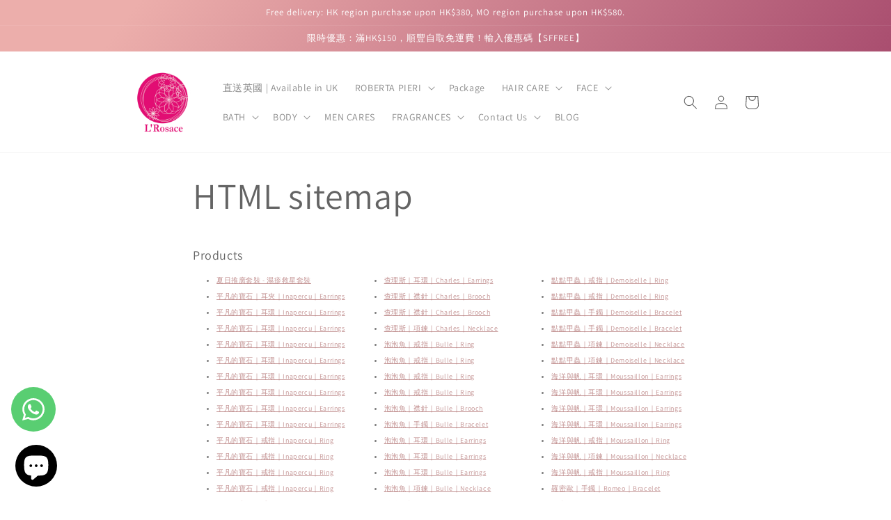

--- FILE ---
content_type: text/html; charset=utf-8
request_url: https://lrosace.biz/en/pages/avada-sitemap
body_size: 39076
content:
<!doctype html>
<html class="no-js" lang="en">
  <head>
    <meta charset="utf-8">
    <meta http-equiv="X-UA-Compatible" content="IE=edge">
    <meta name="viewport" content="width=device-width,initial-scale=1">
    <meta name="theme-color" content="">
    <link rel="canonical" href="https://lrosace.biz/en/pages/avada-sitemap">
    <link rel="preconnect" href="https://cdn.shopify.com" crossorigin><link rel="icon" type="image/png" href="//lrosace.biz/cdn/shop/files/LR_logo_eb2a695a-d24c-47cd-8e59-94470de4ea96.png?crop=center&height=32&v=1661154754&width=32"><link rel="preconnect" href="https://fonts.shopifycdn.com" crossorigin><title>
      HTML sitemap
 &ndash; L’Rosace</title>

    
      <meta name="description" content="Products 夏日推廣套裝 - 濕疹救星套裝 平凡的寶石｜耳夾｜Inapercu｜Earrings 平凡的寶石｜耳環｜Inapercu｜Earrings 平凡的寶石｜耳環｜Inapercu｜Earrings 平凡的寶石｜耳環｜Inapercu｜Earrings 平凡的寶石｜耳環｜Inapercu｜Earrings 平凡的寶石｜耳環｜Inapercu｜Earrings 平凡的寶石｜耳環｜Inapercu｜Earrings 平凡的寶石｜耳環｜Inapercu｜Earrings 平凡的寶石｜耳環｜Inapercu｜Earrings 平凡的寶石｜戒指｜Inapercu｜Ring 平凡的寶石｜戒指｜Inapercu｜Ring 平凡的寶石｜">
    

    

<meta property="og:site_name" content="L’Rosace">
<meta property="og:url" content="https://lrosace.biz/en/pages/avada-sitemap">
<meta property="og:title" content="HTML sitemap">
<meta property="og:type" content="website">
<meta property="og:description" content="Products 夏日推廣套裝 - 濕疹救星套裝 平凡的寶石｜耳夾｜Inapercu｜Earrings 平凡的寶石｜耳環｜Inapercu｜Earrings 平凡的寶石｜耳環｜Inapercu｜Earrings 平凡的寶石｜耳環｜Inapercu｜Earrings 平凡的寶石｜耳環｜Inapercu｜Earrings 平凡的寶石｜耳環｜Inapercu｜Earrings 平凡的寶石｜耳環｜Inapercu｜Earrings 平凡的寶石｜耳環｜Inapercu｜Earrings 平凡的寶石｜耳環｜Inapercu｜Earrings 平凡的寶石｜戒指｜Inapercu｜Ring 平凡的寶石｜戒指｜Inapercu｜Ring 平凡的寶石｜"><meta name="twitter:card" content="summary_large_image">
<meta name="twitter:title" content="HTML sitemap">
<meta name="twitter:description" content="Products 夏日推廣套裝 - 濕疹救星套裝 平凡的寶石｜耳夾｜Inapercu｜Earrings 平凡的寶石｜耳環｜Inapercu｜Earrings 平凡的寶石｜耳環｜Inapercu｜Earrings 平凡的寶石｜耳環｜Inapercu｜Earrings 平凡的寶石｜耳環｜Inapercu｜Earrings 平凡的寶石｜耳環｜Inapercu｜Earrings 平凡的寶石｜耳環｜Inapercu｜Earrings 平凡的寶石｜耳環｜Inapercu｜Earrings 平凡的寶石｜耳環｜Inapercu｜Earrings 平凡的寶石｜戒指｜Inapercu｜Ring 平凡的寶石｜戒指｜Inapercu｜Ring 平凡的寶石｜">


    <script src="//lrosace.biz/cdn/shop/t/9/assets/global.js?v=149496944046504657681669566014" defer="defer"></script>
    <script>window.performance && window.performance.mark && window.performance.mark('shopify.content_for_header.start');</script><meta name="google-site-verification" content="va5JeUylfsSH1qHwUx5SNP1asvuqFF6W_aE16ynek4M">
<meta id="shopify-digital-wallet" name="shopify-digital-wallet" content="/50224136346/digital_wallets/dialog">
<meta name="shopify-checkout-api-token" content="70bffda7d9c77f3f5e46f0c0b6b5e78e">
<meta id="in-context-paypal-metadata" data-shop-id="50224136346" data-venmo-supported="false" data-environment="production" data-locale="en_US" data-paypal-v4="true" data-currency="HKD">
<link rel="alternate" hreflang="x-default" href="https://lrosace.biz/pages/avada-sitemap">
<link rel="alternate" hreflang="zh-Hant" href="https://lrosace.biz/pages/avada-sitemap">
<link rel="alternate" hreflang="en" href="https://lrosace.biz/en/pages/avada-sitemap">
<link rel="alternate" hreflang="zh-Hant-TW" href="https://lrosace.biz/zh-tw/pages/avada-sitemap">
<link rel="alternate" hreflang="zh-Hant-CN" href="https://lrosace.biz/pages/avada-sitemap">
<link rel="alternate" hreflang="zh-Hant-GB" href="https://lrosace.biz/pages/avada-sitemap">
<link rel="alternate" hreflang="zh-Hant-HK" href="https://lrosace.biz/pages/avada-sitemap">
<link rel="alternate" hreflang="zh-Hant-MO" href="https://lrosace.biz/pages/avada-sitemap">
<link rel="alternate" hreflang="zh-Hant-SG" href="https://lrosace.biz/pages/avada-sitemap">
<script async="async" src="/checkouts/internal/preloads.js?locale=en-HK"></script>
<link rel="preconnect" href="https://shop.app" crossorigin="anonymous">
<script async="async" src="https://shop.app/checkouts/internal/preloads.js?locale=en-HK&shop_id=50224136346" crossorigin="anonymous"></script>
<script id="apple-pay-shop-capabilities" type="application/json">{"shopId":50224136346,"countryCode":"HK","currencyCode":"HKD","merchantCapabilities":["supports3DS"],"merchantId":"gid:\/\/shopify\/Shop\/50224136346","merchantName":"L’Rosace","requiredBillingContactFields":["postalAddress","email","phone"],"requiredShippingContactFields":["postalAddress","email","phone"],"shippingType":"shipping","supportedNetworks":["visa","masterCard","amex"],"total":{"type":"pending","label":"L’Rosace","amount":"1.00"},"shopifyPaymentsEnabled":true,"supportsSubscriptions":true}</script>
<script id="shopify-features" type="application/json">{"accessToken":"70bffda7d9c77f3f5e46f0c0b6b5e78e","betas":["rich-media-storefront-analytics"],"domain":"lrosace.biz","predictiveSearch":false,"shopId":50224136346,"locale":"en"}</script>
<script>var Shopify = Shopify || {};
Shopify.shop = "lrosace.myshopify.com";
Shopify.locale = "en";
Shopify.currency = {"active":"HKD","rate":"1.0"};
Shopify.country = "HK";
Shopify.theme = {"name":"Dawn","id":136053719282,"schema_name":"Dawn","schema_version":"7.0.1","theme_store_id":887,"role":"main"};
Shopify.theme.handle = "null";
Shopify.theme.style = {"id":null,"handle":null};
Shopify.cdnHost = "lrosace.biz/cdn";
Shopify.routes = Shopify.routes || {};
Shopify.routes.root = "/en/";</script>
<script type="module">!function(o){(o.Shopify=o.Shopify||{}).modules=!0}(window);</script>
<script>!function(o){function n(){var o=[];function n(){o.push(Array.prototype.slice.apply(arguments))}return n.q=o,n}var t=o.Shopify=o.Shopify||{};t.loadFeatures=n(),t.autoloadFeatures=n()}(window);</script>
<script>
  window.ShopifyPay = window.ShopifyPay || {};
  window.ShopifyPay.apiHost = "shop.app\/pay";
  window.ShopifyPay.redirectState = null;
</script>
<script id="shop-js-analytics" type="application/json">{"pageType":"page"}</script>
<script defer="defer" async type="module" src="//lrosace.biz/cdn/shopifycloud/shop-js/modules/v2/client.init-shop-cart-sync_IZsNAliE.en.esm.js"></script>
<script defer="defer" async type="module" src="//lrosace.biz/cdn/shopifycloud/shop-js/modules/v2/chunk.common_0OUaOowp.esm.js"></script>
<script type="module">
  await import("//lrosace.biz/cdn/shopifycloud/shop-js/modules/v2/client.init-shop-cart-sync_IZsNAliE.en.esm.js");
await import("//lrosace.biz/cdn/shopifycloud/shop-js/modules/v2/chunk.common_0OUaOowp.esm.js");

  window.Shopify.SignInWithShop?.initShopCartSync?.({"fedCMEnabled":true,"windoidEnabled":true});

</script>
<script>
  window.Shopify = window.Shopify || {};
  if (!window.Shopify.featureAssets) window.Shopify.featureAssets = {};
  window.Shopify.featureAssets['shop-js'] = {"shop-cart-sync":["modules/v2/client.shop-cart-sync_DLOhI_0X.en.esm.js","modules/v2/chunk.common_0OUaOowp.esm.js"],"init-fed-cm":["modules/v2/client.init-fed-cm_C6YtU0w6.en.esm.js","modules/v2/chunk.common_0OUaOowp.esm.js"],"shop-button":["modules/v2/client.shop-button_BCMx7GTG.en.esm.js","modules/v2/chunk.common_0OUaOowp.esm.js"],"shop-cash-offers":["modules/v2/client.shop-cash-offers_BT26qb5j.en.esm.js","modules/v2/chunk.common_0OUaOowp.esm.js","modules/v2/chunk.modal_CGo_dVj3.esm.js"],"init-windoid":["modules/v2/client.init-windoid_B9PkRMql.en.esm.js","modules/v2/chunk.common_0OUaOowp.esm.js"],"init-shop-email-lookup-coordinator":["modules/v2/client.init-shop-email-lookup-coordinator_DZkqjsbU.en.esm.js","modules/v2/chunk.common_0OUaOowp.esm.js"],"shop-toast-manager":["modules/v2/client.shop-toast-manager_Di2EnuM7.en.esm.js","modules/v2/chunk.common_0OUaOowp.esm.js"],"shop-login-button":["modules/v2/client.shop-login-button_BtqW_SIO.en.esm.js","modules/v2/chunk.common_0OUaOowp.esm.js","modules/v2/chunk.modal_CGo_dVj3.esm.js"],"avatar":["modules/v2/client.avatar_BTnouDA3.en.esm.js"],"pay-button":["modules/v2/client.pay-button_CWa-C9R1.en.esm.js","modules/v2/chunk.common_0OUaOowp.esm.js"],"init-shop-cart-sync":["modules/v2/client.init-shop-cart-sync_IZsNAliE.en.esm.js","modules/v2/chunk.common_0OUaOowp.esm.js"],"init-customer-accounts":["modules/v2/client.init-customer-accounts_DenGwJTU.en.esm.js","modules/v2/client.shop-login-button_BtqW_SIO.en.esm.js","modules/v2/chunk.common_0OUaOowp.esm.js","modules/v2/chunk.modal_CGo_dVj3.esm.js"],"init-shop-for-new-customer-accounts":["modules/v2/client.init-shop-for-new-customer-accounts_JdHXxpS9.en.esm.js","modules/v2/client.shop-login-button_BtqW_SIO.en.esm.js","modules/v2/chunk.common_0OUaOowp.esm.js","modules/v2/chunk.modal_CGo_dVj3.esm.js"],"init-customer-accounts-sign-up":["modules/v2/client.init-customer-accounts-sign-up_D6__K_p8.en.esm.js","modules/v2/client.shop-login-button_BtqW_SIO.en.esm.js","modules/v2/chunk.common_0OUaOowp.esm.js","modules/v2/chunk.modal_CGo_dVj3.esm.js"],"checkout-modal":["modules/v2/client.checkout-modal_C_ZQDY6s.en.esm.js","modules/v2/chunk.common_0OUaOowp.esm.js","modules/v2/chunk.modal_CGo_dVj3.esm.js"],"shop-follow-button":["modules/v2/client.shop-follow-button_XetIsj8l.en.esm.js","modules/v2/chunk.common_0OUaOowp.esm.js","modules/v2/chunk.modal_CGo_dVj3.esm.js"],"lead-capture":["modules/v2/client.lead-capture_DvA72MRN.en.esm.js","modules/v2/chunk.common_0OUaOowp.esm.js","modules/v2/chunk.modal_CGo_dVj3.esm.js"],"shop-login":["modules/v2/client.shop-login_ClXNxyh6.en.esm.js","modules/v2/chunk.common_0OUaOowp.esm.js","modules/v2/chunk.modal_CGo_dVj3.esm.js"],"payment-terms":["modules/v2/client.payment-terms_CNlwjfZz.en.esm.js","modules/v2/chunk.common_0OUaOowp.esm.js","modules/v2/chunk.modal_CGo_dVj3.esm.js"]};
</script>
<script>(function() {
  var isLoaded = false;
  function asyncLoad() {
    if (isLoaded) return;
    isLoaded = true;
    var urls = ["https:\/\/seo.apps.avada.io\/avada-seo-installed.js?shop=lrosace.myshopify.com","https:\/\/chimpstatic.com\/mcjs-connected\/js\/users\/a041aff2b0689c8ba150c5823\/1a6e6be0e50097bf29dcd1138.js?shop=lrosace.myshopify.com","https:\/\/whatsapp-button.eazeapps.io\/api\/buttonInstallation\/scriptTag?shopId=1034\u0026shop=lrosace.myshopify.com","https:\/\/cdn.s3.pop-convert.com\/pcjs.production.min.js?unique_id=lrosace.myshopify.com\u0026shop=lrosace.myshopify.com","https:\/\/script.pop-convert.com\/new-micro\/production.pc.min.js?unique_id=lrosace.myshopify.com\u0026shop=lrosace.myshopify.com"];
    for (var i = 0; i < urls.length; i++) {
      var s = document.createElement('script');
      s.type = 'text/javascript';
      s.async = true;
      s.src = urls[i];
      var x = document.getElementsByTagName('script')[0];
      x.parentNode.insertBefore(s, x);
    }
  };
  if(window.attachEvent) {
    window.attachEvent('onload', asyncLoad);
  } else {
    window.addEventListener('load', asyncLoad, false);
  }
})();</script>
<script id="__st">var __st={"a":50224136346,"offset":28800,"reqid":"6820f0bf-bc81-43bf-8c83-e84c5677be45-1768373277","pageurl":"lrosace.biz\/en\/pages\/avada-sitemap","s":"pages-79298691226","u":"165426e18380","p":"page","rtyp":"page","rid":79298691226};</script>
<script>window.ShopifyPaypalV4VisibilityTracking = true;</script>
<script id="captcha-bootstrap">!function(){'use strict';const t='contact',e='account',n='new_comment',o=[[t,t],['blogs',n],['comments',n],[t,'customer']],c=[[e,'customer_login'],[e,'guest_login'],[e,'recover_customer_password'],[e,'create_customer']],r=t=>t.map((([t,e])=>`form[action*='/${t}']:not([data-nocaptcha='true']) input[name='form_type'][value='${e}']`)).join(','),a=t=>()=>t?[...document.querySelectorAll(t)].map((t=>t.form)):[];function s(){const t=[...o],e=r(t);return a(e)}const i='password',u='form_key',d=['recaptcha-v3-token','g-recaptcha-response','h-captcha-response',i],f=()=>{try{return window.sessionStorage}catch{return}},m='__shopify_v',_=t=>t.elements[u];function p(t,e,n=!1){try{const o=window.sessionStorage,c=JSON.parse(o.getItem(e)),{data:r}=function(t){const{data:e,action:n}=t;return t[m]||n?{data:e,action:n}:{data:t,action:n}}(c);for(const[e,n]of Object.entries(r))t.elements[e]&&(t.elements[e].value=n);n&&o.removeItem(e)}catch(o){console.error('form repopulation failed',{error:o})}}const l='form_type',E='cptcha';function T(t){t.dataset[E]=!0}const w=window,h=w.document,L='Shopify',v='ce_forms',y='captcha';let A=!1;((t,e)=>{const n=(g='f06e6c50-85a8-45c8-87d0-21a2b65856fe',I='https://cdn.shopify.com/shopifycloud/storefront-forms-hcaptcha/ce_storefront_forms_captcha_hcaptcha.v1.5.2.iife.js',D={infoText:'Protected by hCaptcha',privacyText:'Privacy',termsText:'Terms'},(t,e,n)=>{const o=w[L][v],c=o.bindForm;if(c)return c(t,g,e,D).then(n);var r;o.q.push([[t,g,e,D],n]),r=I,A||(h.body.append(Object.assign(h.createElement('script'),{id:'captcha-provider',async:!0,src:r})),A=!0)});var g,I,D;w[L]=w[L]||{},w[L][v]=w[L][v]||{},w[L][v].q=[],w[L][y]=w[L][y]||{},w[L][y].protect=function(t,e){n(t,void 0,e),T(t)},Object.freeze(w[L][y]),function(t,e,n,w,h,L){const[v,y,A,g]=function(t,e,n){const i=e?o:[],u=t?c:[],d=[...i,...u],f=r(d),m=r(i),_=r(d.filter((([t,e])=>n.includes(e))));return[a(f),a(m),a(_),s()]}(w,h,L),I=t=>{const e=t.target;return e instanceof HTMLFormElement?e:e&&e.form},D=t=>v().includes(t);t.addEventListener('submit',(t=>{const e=I(t);if(!e)return;const n=D(e)&&!e.dataset.hcaptchaBound&&!e.dataset.recaptchaBound,o=_(e),c=g().includes(e)&&(!o||!o.value);(n||c)&&t.preventDefault(),c&&!n&&(function(t){try{if(!f())return;!function(t){const e=f();if(!e)return;const n=_(t);if(!n)return;const o=n.value;o&&e.removeItem(o)}(t);const e=Array.from(Array(32),(()=>Math.random().toString(36)[2])).join('');!function(t,e){_(t)||t.append(Object.assign(document.createElement('input'),{type:'hidden',name:u})),t.elements[u].value=e}(t,e),function(t,e){const n=f();if(!n)return;const o=[...t.querySelectorAll(`input[type='${i}']`)].map((({name:t})=>t)),c=[...d,...o],r={};for(const[a,s]of new FormData(t).entries())c.includes(a)||(r[a]=s);n.setItem(e,JSON.stringify({[m]:1,action:t.action,data:r}))}(t,e)}catch(e){console.error('failed to persist form',e)}}(e),e.submit())}));const S=(t,e)=>{t&&!t.dataset[E]&&(n(t,e.some((e=>e===t))),T(t))};for(const o of['focusin','change'])t.addEventListener(o,(t=>{const e=I(t);D(e)&&S(e,y())}));const B=e.get('form_key'),M=e.get(l),P=B&&M;t.addEventListener('DOMContentLoaded',(()=>{const t=y();if(P)for(const e of t)e.elements[l].value===M&&p(e,B);[...new Set([...A(),...v().filter((t=>'true'===t.dataset.shopifyCaptcha))])].forEach((e=>S(e,t)))}))}(h,new URLSearchParams(w.location.search),n,t,e,['guest_login'])})(!0,!0)}();</script>
<script integrity="sha256-4kQ18oKyAcykRKYeNunJcIwy7WH5gtpwJnB7kiuLZ1E=" data-source-attribution="shopify.loadfeatures" defer="defer" src="//lrosace.biz/cdn/shopifycloud/storefront/assets/storefront/load_feature-a0a9edcb.js" crossorigin="anonymous"></script>
<script crossorigin="anonymous" defer="defer" src="//lrosace.biz/cdn/shopifycloud/storefront/assets/shopify_pay/storefront-65b4c6d7.js?v=20250812"></script>
<script data-source-attribution="shopify.dynamic_checkout.dynamic.init">var Shopify=Shopify||{};Shopify.PaymentButton=Shopify.PaymentButton||{isStorefrontPortableWallets:!0,init:function(){window.Shopify.PaymentButton.init=function(){};var t=document.createElement("script");t.src="https://lrosace.biz/cdn/shopifycloud/portable-wallets/latest/portable-wallets.en.js",t.type="module",document.head.appendChild(t)}};
</script>
<script data-source-attribution="shopify.dynamic_checkout.buyer_consent">
  function portableWalletsHideBuyerConsent(e){var t=document.getElementById("shopify-buyer-consent"),n=document.getElementById("shopify-subscription-policy-button");t&&n&&(t.classList.add("hidden"),t.setAttribute("aria-hidden","true"),n.removeEventListener("click",e))}function portableWalletsShowBuyerConsent(e){var t=document.getElementById("shopify-buyer-consent"),n=document.getElementById("shopify-subscription-policy-button");t&&n&&(t.classList.remove("hidden"),t.removeAttribute("aria-hidden"),n.addEventListener("click",e))}window.Shopify?.PaymentButton&&(window.Shopify.PaymentButton.hideBuyerConsent=portableWalletsHideBuyerConsent,window.Shopify.PaymentButton.showBuyerConsent=portableWalletsShowBuyerConsent);
</script>
<script data-source-attribution="shopify.dynamic_checkout.cart.bootstrap">document.addEventListener("DOMContentLoaded",(function(){function t(){return document.querySelector("shopify-accelerated-checkout-cart, shopify-accelerated-checkout")}if(t())Shopify.PaymentButton.init();else{new MutationObserver((function(e,n){t()&&(Shopify.PaymentButton.init(),n.disconnect())})).observe(document.body,{childList:!0,subtree:!0})}}));
</script>
<link id="shopify-accelerated-checkout-styles" rel="stylesheet" media="screen" href="https://lrosace.biz/cdn/shopifycloud/portable-wallets/latest/accelerated-checkout-backwards-compat.css" crossorigin="anonymous">
<style id="shopify-accelerated-checkout-cart">
        #shopify-buyer-consent {
  margin-top: 1em;
  display: inline-block;
  width: 100%;
}

#shopify-buyer-consent.hidden {
  display: none;
}

#shopify-subscription-policy-button {
  background: none;
  border: none;
  padding: 0;
  text-decoration: underline;
  font-size: inherit;
  cursor: pointer;
}

#shopify-subscription-policy-button::before {
  box-shadow: none;
}

      </style>
<script id="sections-script" data-sections="header,footer" defer="defer" src="//lrosace.biz/cdn/shop/t/9/compiled_assets/scripts.js?2494"></script>
<script>window.performance && window.performance.mark && window.performance.mark('shopify.content_for_header.end');</script>


    <style data-shopify>
      @font-face {
  font-family: Assistant;
  font-weight: 400;
  font-style: normal;
  font-display: swap;
  src: url("//lrosace.biz/cdn/fonts/assistant/assistant_n4.9120912a469cad1cc292572851508ca49d12e768.woff2") format("woff2"),
       url("//lrosace.biz/cdn/fonts/assistant/assistant_n4.6e9875ce64e0fefcd3f4446b7ec9036b3ddd2985.woff") format("woff");
}

      @font-face {
  font-family: Assistant;
  font-weight: 700;
  font-style: normal;
  font-display: swap;
  src: url("//lrosace.biz/cdn/fonts/assistant/assistant_n7.bf44452348ec8b8efa3aa3068825305886b1c83c.woff2") format("woff2"),
       url("//lrosace.biz/cdn/fonts/assistant/assistant_n7.0c887fee83f6b3bda822f1150b912c72da0f7b64.woff") format("woff");
}

      
      
      @font-face {
  font-family: Assistant;
  font-weight: 400;
  font-style: normal;
  font-display: swap;
  src: url("//lrosace.biz/cdn/fonts/assistant/assistant_n4.9120912a469cad1cc292572851508ca49d12e768.woff2") format("woff2"),
       url("//lrosace.biz/cdn/fonts/assistant/assistant_n4.6e9875ce64e0fefcd3f4446b7ec9036b3ddd2985.woff") format("woff");
}


      :root {
        --font-body-family: Assistant, sans-serif;
        --font-body-style: normal;
        --font-body-weight: 400;
        --font-body-weight-bold: 700;

        --font-heading-family: Assistant, sans-serif;
        --font-heading-style: normal;
        --font-heading-weight: 400;

        --font-body-scale: 1.0;
        --font-heading-scale: 1.0;

        --color-base-text: 100, 100, 100;
        --color-shadow: 100, 100, 100;
        --color-base-background-1: 255, 255, 255;
        --color-base-background-2: 243, 243, 243;
        --color-base-solid-button-labels: 255, 255, 255;
        --color-base-outline-button-labels: 183, 125, 125;
        --color-base-accent-1: 183, 125, 125;
        --color-base-accent-2: 183, 125, 125;
        --payment-terms-background-color: #ffffff;

        --gradient-base-background-1: #ffffff;
        --gradient-base-background-2: #f3f3f3;
        --gradient-base-accent-1: linear-gradient(127deg, rgba(236, 174, 171, 1) 11%, rgba(161, 66, 104, 1) 81%);
        --gradient-base-accent-2: #b77d7d;

        --media-padding: px;
        --media-border-opacity: 0.05;
        --media-border-width: 1px;
        --media-radius: 0px;
        --media-shadow-opacity: 0.0;
        --media-shadow-horizontal-offset: 0px;
        --media-shadow-vertical-offset: 4px;
        --media-shadow-blur-radius: 5px;
        --media-shadow-visible: 0;

        --page-width: 100rem;
        --page-width-margin: 0rem;

        --product-card-image-padding: 0.0rem;
        --product-card-corner-radius: 0.0rem;
        --product-card-text-alignment: left;
        --product-card-border-width: 0.0rem;
        --product-card-border-opacity: 0.1;
        --product-card-shadow-opacity: 0.0;
        --product-card-shadow-visible: 0;
        --product-card-shadow-horizontal-offset: 0.0rem;
        --product-card-shadow-vertical-offset: 0.4rem;
        --product-card-shadow-blur-radius: 0.5rem;

        --collection-card-image-padding: 0.0rem;
        --collection-card-corner-radius: 0.0rem;
        --collection-card-text-alignment: left;
        --collection-card-border-width: 0.0rem;
        --collection-card-border-opacity: 0.1;
        --collection-card-shadow-opacity: 0.0;
        --collection-card-shadow-visible: 0;
        --collection-card-shadow-horizontal-offset: 0.0rem;
        --collection-card-shadow-vertical-offset: 0.4rem;
        --collection-card-shadow-blur-radius: 0.5rem;

        --blog-card-image-padding: 0.0rem;
        --blog-card-corner-radius: 0.0rem;
        --blog-card-text-alignment: left;
        --blog-card-border-width: 0.0rem;
        --blog-card-border-opacity: 0.1;
        --blog-card-shadow-opacity: 0.0;
        --blog-card-shadow-visible: 0;
        --blog-card-shadow-horizontal-offset: 0.0rem;
        --blog-card-shadow-vertical-offset: 0.4rem;
        --blog-card-shadow-blur-radius: 0.5rem;

        --badge-corner-radius: 4.0rem;

        --popup-border-width: 1px;
        --popup-border-opacity: 0.1;
        --popup-corner-radius: 0px;
        --popup-shadow-opacity: 0.0;
        --popup-shadow-horizontal-offset: 0px;
        --popup-shadow-vertical-offset: 4px;
        --popup-shadow-blur-radius: 5px;

        --drawer-border-width: 1px;
        --drawer-border-opacity: 0.1;
        --drawer-shadow-opacity: 0.0;
        --drawer-shadow-horizontal-offset: 0px;
        --drawer-shadow-vertical-offset: 4px;
        --drawer-shadow-blur-radius: 5px;

        --spacing-sections-desktop: 0px;
        --spacing-sections-mobile: 0px;

        --grid-desktop-vertical-spacing: 8px;
        --grid-desktop-horizontal-spacing: 8px;
        --grid-mobile-vertical-spacing: 4px;
        --grid-mobile-horizontal-spacing: 4px;

        --text-boxes-border-opacity: 0.1;
        --text-boxes-border-width: 0px;
        --text-boxes-radius: 0px;
        --text-boxes-shadow-opacity: 0.0;
        --text-boxes-shadow-visible: 0;
        --text-boxes-shadow-horizontal-offset: 0px;
        --text-boxes-shadow-vertical-offset: 4px;
        --text-boxes-shadow-blur-radius: 5px;

        --buttons-radius: 0px;
        --buttons-radius-outset: 0px;
        --buttons-border-width: 1px;
        --buttons-border-opacity: 1.0;
        --buttons-shadow-opacity: 0.0;
        --buttons-shadow-visible: 0;
        --buttons-shadow-horizontal-offset: 0px;
        --buttons-shadow-vertical-offset: 4px;
        --buttons-shadow-blur-radius: 5px;
        --buttons-border-offset: 0px;

        --inputs-radius: 0px;
        --inputs-border-width: 1px;
        --inputs-border-opacity: 0.55;
        --inputs-shadow-opacity: 0.0;
        --inputs-shadow-horizontal-offset: 0px;
        --inputs-margin-offset: 0px;
        --inputs-shadow-vertical-offset: 4px;
        --inputs-shadow-blur-radius: 5px;
        --inputs-radius-outset: 0px;

        --variant-pills-radius: 40px;
        --variant-pills-border-width: 1px;
        --variant-pills-border-opacity: 0.55;
        --variant-pills-shadow-opacity: 0.0;
        --variant-pills-shadow-horizontal-offset: 0px;
        --variant-pills-shadow-vertical-offset: 4px;
        --variant-pills-shadow-blur-radius: 5px;
      }

      *,
      *::before,
      *::after {
        box-sizing: inherit;
      }

      html {
        box-sizing: border-box;
        font-size: calc(var(--font-body-scale) * 62.5%);
        height: 100%;
      }

      body {
        display: grid;
        grid-template-rows: auto auto 1fr auto;
        grid-template-columns: 100%;
        min-height: 100%;
        margin: 0;
        font-size: 1.5rem;
        letter-spacing: 0.06rem;
        line-height: calc(1 + 0.8 / var(--font-body-scale));
        font-family: var(--font-body-family);
        font-style: var(--font-body-style);
        font-weight: var(--font-body-weight);
      }

      @media screen and (min-width: 750px) {
        body {
          font-size: 1.6rem;
        }
      }
    </style>

    <link href="//lrosace.biz/cdn/shop/t/9/assets/base.css?v=88290808517547527771669566015" rel="stylesheet" type="text/css" media="all" />
<link rel="preload" as="font" href="//lrosace.biz/cdn/fonts/assistant/assistant_n4.9120912a469cad1cc292572851508ca49d12e768.woff2" type="font/woff2" crossorigin><link rel="preload" as="font" href="//lrosace.biz/cdn/fonts/assistant/assistant_n4.9120912a469cad1cc292572851508ca49d12e768.woff2" type="font/woff2" crossorigin><link rel="stylesheet" href="//lrosace.biz/cdn/shop/t/9/assets/component-predictive-search.css?v=83512081251802922551669566014" media="print" onload="this.media='all'"><script>document.documentElement.className = document.documentElement.className.replace('no-js', 'js');
    if (Shopify.designMode) {
      document.documentElement.classList.add('shopify-design-mode');
    }
    </script>
  

<!-- BEGIN app block: shopify://apps/sami-product-labels/blocks/app-embed-block/b9b44663-5d51-4be1-8104-faedd68da8c5 --><script type="text/javascript">
  window.Samita = window.Samita || {};
  Samita.ProductLabels = Samita.ProductLabels || {};
  Samita.ProductLabels.locale  = {"shop_locale":{"locale":"en","enabled":true,"primary":false,"published":true}};
  Samita.ProductLabels.page = {title : document.title.replaceAll('"', "'"), href : window.location.href, type: "page", page_id: ""};
  Samita.ProductLabels.dataShop = Samita.ProductLabels.dataShop || {};Samita.ProductLabels.dataShop = {"install":1,"configuration":{"money_format":"${{amount}}"},"pricing":{"plan":"BETA","features":{"chose_product_form_collections_tag":true,"design_custom_unlimited_position":true,"design_countdown_timer_label_badge":true,"design_text_hover_label_badge":true,"label_display_product_page_first_image":false,"choose_product_variants":true,"choose_country_restriction":false,"conditions_specific_products":-1,"conditions_include_exclude_product_tag":true,"conditions_inventory_status":true,"conditions_sale_products":false,"conditions_customer_tag":true,"conditions_products_created_published":true,"conditions_set_visibility_date_time":true,"conditions_work_with_metafields":false,"images_samples":{"collections":["payment","fresh_green","free_labels","custom","suggestions_for_you","all","valentine","beauty","new","newArrival","discount","sale","comboOffers","quality","bestseller","blackFriday","newYear","free","fewLeft","earthDay","laborDay","boxingDay","christmas","preOrder"]},"badges_labels_conditions":{"fields":["ALL","PRODUCTS","TITLE","TYPE","VENDOR","VARIANT_PRICE","COMPARE_PRICE","SALE_PRICE","TAG","WEIGHT","CREATE","PUBLISH","INVENTORY","VARIANT_INVENTORY","VARIANTS","COLLECTIONS","CUSTOMER","CUSTOMER_TAG","CUSTOMER_ORDER_COUNT","CUSTOMER_TOTAL_SPENT","CUSTOMER_PURCHASE","CUSTOMER_COMPANY_NAME","PAGE"]}}},"settings":{"notUseSearchFileApp":false,"general":{"maximum_condition":"3"},"watermark":true,"translations":{"default":{"Days":"d","Hours":"h","Minutes":"m","Seconds":"s"}}},"url":"lrosace.myshopify.com","base_app_url":"https://label.samita.io/","app_url":"https://d3g7uyxz2n998u.cloudfront.net/","storefront_access_token":"9758d665cca8049af4e2771d69fb0859"};Samita.ProductLabels.dataShop.configuration.money_format = "${{amount}}";if (typeof Shopify!= "undefined" && Shopify?.theme?.role != "main") {Samita.ProductLabels.dataShop.settings.notUseSearchFileApp = false;}
  Samita.ProductLabels.theme_id =null;
  Samita.ProductLabels.products = Samita.ProductLabels.products || [];if (typeof Shopify!= "undefined" && Shopify?.theme?.id == 136053719282) {Samita.ProductLabels.themeInfo = {"id":136053719282,"name":"Dawn","role":"main","theme_store_id":887,"theme_name":"Dawn","theme_version":"7.0.1"};}if (typeof Shopify!= "undefined" && Shopify?.theme?.id == 136053719282) {Samita.ProductLabels.theme = {"selectors":{"product":{"elementSelectors":[".product",".grid__item",".featured-product",".gp-grid","#ProductSection-product-template","#shopify-section-product-template",".product:not(.featured-product,.slick-slide)",".product-main",".grid:not(.product-grid,.sf-grid,.featured-product)",".grid.product-single","#__pf",".gfqv-product-wrapper",".ga-product",".t4s-container",".gCartItem, .flexRow.noGutter, .cart__row, .line-item, .cart-item, .cart-row, .CartItem, .cart-line-item, .cart-table tbody tr, .container-indent table tbody tr"],"elementNotSelectors":[".mini-cart__recommendations-list"],"notShowCustomBlocks":".variant-swatch__item,.swatch-element,.fera-productReviews-review,share-button,.hdt-variant-picker,.col-story-block,.lightly-spaced-row","link":"[samitaPL-product-link], h3[data-href*=\"/products/\"], div[data-href*=\"/products/\"], a[data-href*=\"/products/\"], a.product-block__link[href*=\"/products/\"], a.indiv-product__link[href*=\"/products/\"], a.thumbnail__link[href*=\"/products/\"], a.product-item__link[href*=\"/products/\"], a.product-card__link[href*=\"/products/\"], a.product-card-link[href*=\"/products/\"], a.product-block__image__link[href*=\"/products/\"], a.stretched-link[href*=\"/products/\"], a.grid-product__link[href*=\"/products/\"], a.product-grid-item--link[href*=\"/products/\"], a.product-link[href*=\"/products/\"], a.product__link[href*=\"/products/\"], a.full-unstyled-link[href*=\"/products/\"], a.grid-item__link[href*=\"/products/\"], a.grid-product__link[href*=\"/products/\"], a[data-product-page-link][href*=\"/products/\"], a[href*=\"/products/\"]:not(.logo-bar__link,.ButtonGroup__Item.Button,.menu-promotion__link,.site-nav__link,.mobile-nav__link,.hero__sidebyside-image-link,.announcement-link,.breadcrumbs-list__link,.single-level-link,.d-none,.icon-twitter,.icon-facebook,.icon-pinterest,#btn,.list-menu__item.link.link--tex,.btnProductQuickview,.index-banner-slides-each,.global-banner-switch,.sub-nav-item-link,.announcement-bar__link,.Carousel__Cell,.Heading,.facebook,.twitter,.pinterest,.loyalty-redeem-product-title,.breadcrumbs__link,.btn-slide,.h2m-menu-item-inner--sub,.glink,.announcement-bar__link,.ts-link,.hero__slide-link)","signal":"[data-product-handle], [data-product-id]","notSignal":":not([data-section-id=\"product-recommendations\"],[data-section-type=\"product-recommendations\"],#product-area,#looxReviews)","priceSelectors":[".trans-money",".price",".samita-price",".price-list","#ProductPrice",".product-price",".product__price—reg","#productPrice-product-template",".product__current-price",".product-thumb-caption-price-current",".product-item-caption-price-current",".grid-product__price,.product__price","span.price","span.product-price",".productitem--price",".product-pricing","div.price","span.money",".product-item__price",".product-list-item-price","p.price",".product-meta__prices","div.product-price","span#price",".price.money","h3.price","a.price",".price-area",".product-item-price",".pricearea",".collectionGrid .collectionBlock-info > p","#ComparePrice",".product--price-wrapper",".product-page--price-wrapper",".color--shop-accent.font-size--s.t--meta.f--main",".ComparePrice",".ProductPrice",".prodThumb .title span:last-child",".price",".product-single__price-product-template",".product-info-price",".price-money",".prod-price","#price-field",".product-grid--price",".prices,.pricing","#product-price",".money-styling",".compare-at-price",".product-item--price",".card__price",".product-card__price",".product-price__price",".product-item__price-wrapper",".product-single__price",".grid-product__price-wrap","a.grid-link p.grid-link__meta",".product__prices","#comparePrice-product-template","dl[class*=\"price\"]","div[class*=\"price\"]",".gl-card-pricing",".ga-product_price-container"],"titleSelectors":[".product__title",".product-card__title",".product-card__name",".product-thumbnail__title",".product-card__title","div.product__title",".card__heading.h5",".cart-item__name.h4",".spf-product-card__title.h4",".gl-card-title",".ga-product_title"],"imageSelectors":[".pwzrswiper-slide img",".grid__item img",".gp-w-full img",".pf-slide-main-media img","media-gallery img",".product__media img",".product__media img",".product__media img",".gem-slider img",".product-media-container img",".product__media img",".product-images img",".img-wrapper img",".clerk_image_wrapper-global img",".spf-product-card__image-wrapper img",".media img",".pwzrswiper-slide img",".product__media img",".slider-banner-image.slick-active img",".pmslider-slide--inner img",".grid-view-item__image-wrapper img",".slick-track img",".rondell-item-crop img","modal-opener img",".media > img",".product__media > img","img.cart-item__image","img.motion-reduce","img[srcset*=\"cdn.shopify.com\"][srcset*=\"/products/\"]","img[data-srcset*=\"cdn.shopify.com\"][data-srcset*=\"/products/\"]","img[data-src*=\"cdn.shopify.com\"][data-src*=\"/products/\"]","img[data-srcset*=\"cdn.shopify.com\"][data-srcset*=\"/products/\"]","img[srcset*=\"cdn.shopify.com\"][src*=\"no-image\"]",".product-card__image > img",".product-image-main .image-wrap",".grid-product__image",".media > img","img[srcset*=\"cdn/shop/products/\"]","[data-bgset*=\"cdn.shopify.com\"][data-bgset*=\"/products/\"] > [data-bgset*=\"cdn.shopify.com\"][data-bgset*=\"/products/\"]","[data-bgset*=\"cdn.shopify.com\"][data-bgset*=\"/products/\"]","img[src*=\"cdn.shopify.com\"][src*=\"no-image\"]","img[src*=\"cdn/shop/products/\"]",".ga-product_image",".gfqv-product-image"],"media":".card__inner,.spf-product-card__inner","soldOutBadge":".tag.tag--rectangle, .grid-product__tag--sold-out, on-sale-badge","paymentButton":".shopify-payment-button, .product-form--smart-payment-buttons, .lh-wrap-buynow, .wx-checkout-btn","formSelectors":[".form","product-info","form.product_form",".main-product-form","form.t4s-form__product",".product-single__form",".shopify-product-form","#shopify-section-product-template form[action*=\"/cart/add\"]","form[action*=\"/cart/add\"]:not(.form-card)",".ga-products-table li.ga-product",".pf-product-form"],"variantActivator":".select__select","variant":".product-variant-id","variantIdByAttribute":"swatch-current-variant","quantity":".gInputElement, [name=\"qty\"], [name=\"quantity\"]","quantityWrapper":"#Quantity, input.quantity-selector.quantity-input, [data-quantity-input-wrapper], .product-form__quantity-selector, .product-form__item--quantity, .ProductForm__QuantitySelector, .quantity-product-template, .product-qty, .qty-selection, .product__quantity, .js-qty__num","productAddToCartBtnSelectors":[".product-form__cart-submit",".add-to-cart-btn",".product__add-to-cart-button","#AddToCart--product-template","#addToCart","#AddToCart-product-template","#AddToCart",".add_to_cart",".product-form--atc-button","#AddToCart-product",".AddtoCart","button.btn-addtocart",".product-submit","[name=\"add\"]","[type=\"submit\"]",".product-form__add-button",".product-form--add-to-cart",".btn--add-to-cart",".button-cart",".action-button > .add-to-cart","button.btn--tertiary.add-to-cart",".form-actions > button.button",".gf_add-to-cart",".zend_preorder_submit_btn",".gt_button",".wx-add-cart-btn",".previewer_add-to-cart_btn > button",".qview-btn-addtocart",".ProductForm__AddToCart",".button--addToCart","#AddToCartDesk","[data-pf-type=\"ProductATC\"]"],"customAddEl":{"productPageSameLevel":true,"collectionPageSameLevel":true,"cartPageSameLevel":false},"cart":{"buttonOpenCartDrawer":"","drawerForm":"#rebuy-cart, .ajax-cart__form, #CartDrawer-Form, #cart , #theme-ajax-cart, form[action*=\"/cart\"]:not([action*=\"/cart/add\"]):not([hidden])","form":"body, #mini-cart-form","rowSelectors":["gCartItem","flexRow.noGutter","cart__row","line-item","cart-item","cart-row","CartItem","cart-line-item","cart-table tbody tr","container-indent table tbody tr"],"price":"td.cart-item__details > div.product-option"},"collection":{"positionBadgeImageWrapper":"","positionBadgeTitleWrapper":"","positionBadgePriceWrapper":"","notElClass":[".grid__item","cart-item","page-width","cart-items-con","boost-pfs-search-suggestion-group","collection","pf-slide","boost-sd__cart-body","boost-sd__product-list","snize-search-results-content","productGrid","footer__links","header__links-list","cartitems--list","Cart__ItemList","minicart-list-prd","mini-cart-item","mini-cart__line-item-list","cart-items","grid","products","ajax-cart__form","hero__link","collection__page-products","cc-filters-results","footer-sect","collection-grid","card-list","page-width","collection-template","mobile-nav__sublist","product-grid","site-nav__dropdown","search__results","product-recommendations","faq__wrapper","section-featured-product","announcement_wrapper","cart-summary-item-container","cart-drawer__line-items","product-quick-add","cart__items","rte","m-cart-drawer__items","scd__items","sf__product-listings","line-item","the-flutes","section-image-with-text-overlay","CarouselWrapper"]},"quickView":{"activator":"a.quickview-icon.quickview, .qv-icon, .previewer-button, .sca-qv-button, .product-item__action-button[data-action=\"open-modal\"], .boost-pfs-quickview-btn, .collection-product[data-action=\"show-product\"], button.product-item__quick-shop-button, .product-item__quick-shop-button-wrapper, .open-quick-view, .product-item__action-button[data-action=\"open-modal\"], .tt-btn-quickview, .product-item-quick-shop .available, .quickshop-trigger, .productitem--action-trigger:not(.productitem--action-atc), .quick-product__btn, .thumbnail, .quick_shop, a.sca-qv-button, .overlay, .quick-view, .open-quick-view, [data-product-card-link], a[rel=\"quick-view\"], a.quick-buy, div.quickview-button > a, .block-inner a.more-info, .quick-shop-modal-trigger, a.quick-view-btn, a.spo-quick-view, div.quickView-button, a.product__label--quick-shop, span.trigger-quick-view, a.act-quickview-button, a.product-modal, [data-quickshop-full], [data-quickshop-slim], [data-quickshop-trigger]","productForm":".qv-form, .qview-form, .description-wrapper_content, .wx-product-wrapper, #sca-qv-add-item-form, .product-form, #boost-pfs-quickview-cart-form, .product.preview .shopify-product-form, .product-details__form, .gfqv-product-form, #ModalquickView form#modal_quick_view, .quick-shop-modal form[action*=\"/cart/add\"], #quick-shop-modal form[action*=\"/cart/add\"], .white-popup.quick-view form[action*=\"/cart/add\"], .quick-view form[action*=\"/cart/add\"], [id*=\"QuickShopModal-\"] form[action*=\"/cart/add\"], .quick-shop.active form[action*=\"/cart/add\"], .quick-view-panel form[action*=\"/cart/add\"], .content.product.preview form[action*=\"/cart/add\"], .quickView-wrap form[action*=\"/cart/add\"], .quick-modal form[action*=\"/cart/add\"], #colorbox form[action*=\"/cart/add\"], .product-quick-view form[action*=\"/cart/add\"], .quickform, .modal--quickshop-full, .modal--quickshop form[action*=\"/cart/add\"], .quick-shop-form, .fancybox-inner form[action*=\"/cart/add\"], #quick-view-modal form[action*=\"/cart/add\"], [data-product-modal] form[action*=\"/cart/add\"], .modal--quick-shop.modal--is-active form[action*=\"/cart/add\"]","appVariantActivator":".previewer_options","appVariantSelector":".full_info, [data-behavior=\"previewer_link\"]","appButtonClass":["sca-qv-cartbtn","qview-btn","btn--fill btn--regular"]},"customImgEl":".rio-media-gallery,.slider-mobile-gutter:not(.thumbnail-slider),.pmslider-mount,#pwzrswiper-container-wrapper"}},"integrateApps":["globo.relatedproduct.loaded","globoFilterQuickviewRenderCompleted","globoFilterRenderSearchCompleted","globoFilterRenderCompleted","shopify:block:select","vsk:product:changed","collectionUpdate","cart:updated","cart:refresh","cart-notification:show"],"timeOut":250,"theme_store_id":887,"theme_name":"Dawn"};}if (Samita?.ProductLabels?.theme?.selectors) {
    Samita.ProductLabels.settings = {
      selectors: Samita?.ProductLabels?.theme?.selectors,
      integrateApps: Samita?.ProductLabels?.theme?.integrateApps,
      condition: Samita?.ProductLabels?.theme?.condition,
      timeOut: Samita?.ProductLabels?.theme?.timeOut,
    }
  } else {
    Samita.ProductLabels.settings = {
      "selectors": {
          "product": {
              "elementSelectors": [".product-top",".Product",".product-detail",".product-page-container","#ProductSection-product-template",".product",".product-main",".grid",".grid.product-single","#__pf",".gfqv-product-wrapper",".ga-product",".t4s-container",".gCartItem, .flexRow.noGutter, .cart__row, .line-item, .cart-item, .cart-row, .CartItem, .cart-line-item, .cart-table tbody tr, .container-indent table tbody tr"],
              "elementNotSelectors": [".mini-cart__recommendations-list"],
              "notShowCustomBlocks": ".variant-swatch__item",
              "link": "[samitaPL-product-link], a[href*=\"/products/\"]:not(.logo-bar__link,.site-nav__link,.mobile-nav__link,.hero__sidebyside-image-link,.announcement-link)",
              "signal": "[data-product-handle], [data-product-id]",
              "notSignal": ":not([data-section-id=\"product-recommendations\"],[data-section-type=\"product-recommendations\"],#product-area,#looxReviews)",
              "priceSelectors": [".product-option .cvc-money","#ProductPrice-product-template",".product-block--price",".price-list","#ProductPrice",".product-price",".product__price—reg","#productPrice-product-template",".product__current-price",".product-thumb-caption-price-current",".product-item-caption-price-current",".grid-product__price,.product__price","span.price","span.product-price",".productitem--price",".product-pricing","div.price","span.money",".product-item__price",".product-list-item-price","p.price",".product-meta__prices","div.product-price","span#price",".price.money","h3.price","a.price",".price-area",".product-item-price",".pricearea",".collectionGrid .collectionBlock-info > p","#ComparePrice",".product--price-wrapper",".product-page--price-wrapper",".color--shop-accent.font-size--s.t--meta.f--main",".ComparePrice",".ProductPrice",".prodThumb .title span:last-child",".price",".product-single__price-product-template",".product-info-price",".price-money",".prod-price","#price-field",".product-grid--price",".prices,.pricing","#product-price",".money-styling",".compare-at-price",".product-item--price",".card__price",".product-card__price",".product-price__price",".product-item__price-wrapper",".product-single__price",".grid-product__price-wrap","a.grid-link p.grid-link__meta",".product__prices","#comparePrice-product-template","dl[class*=\"price\"]","div[class*=\"price\"]",".gl-card-pricing",".ga-product_price-container"],
              "titleSelectors": [".prod-title",".product-block--title",".product-info__title",".product-thumbnail__title",".product-card__title","div.product__title",".card__heading.h5",".cart-item__name.h4",".spf-product-card__title.h4",".gl-card-title",".ga-product_title"],
              "imageSelectors": ["img.rimage__image",".grid_img",".imgWrapper > img",".gitem-img",".card__media img",".image__inner img",".snize-thumbnail",".zoomImg",".spf-product-card__image",".boost-pfs-filter-product-item-main-image",".pwzrswiper-slide > img",".product__image-wrapper img",".grid__image-ratio",".product__media img",".AspectRatio > img",".rimage-wrapper > img",".ProductItem__Image",".img-wrapper img",".product-card__image-wrapper > .product-card__image",".ga-products_image img",".image__container",".image-wrap .grid-product__image",".boost-sd__product-image img",".box-ratio > img",".image-cell img.card__image","img[src*=\"cdn.shopify.com\"][src*=\"/products/\"]","img[srcset*=\"cdn.shopify.com\"][srcset*=\"/products/\"]","img[data-srcset*=\"cdn.shopify.com\"][data-srcset*=\"/products/\"]","img[data-src*=\"cdn.shopify.com\"][data-src*=\"/products/\"]","img[srcset*=\"cdn.shopify.com\"][src*=\"no-image\"]",".product-card__image > img",".product-image-main .image-wrap",".grid-product__image",".media > img","img[srcset*=\"cdn/shop/products/\"]","[data-bgset*=\"cdn.shopify.com\"][data-bgset*=\"/products/\"]","img[src*=\"cdn.shopify.com\"][src*=\"no-image\"]","img[src*=\"cdn/shop/products/\"]",".ga-product_image",".gfqv-product-image"],
              "media": ".card__inner,.spf-product-card__inner",
              "soldOutBadge": ".tag.tag--rectangle, .grid-product__tag--sold-out",
              "paymentButton": ".shopify-payment-button, .product-form--smart-payment-buttons, .lh-wrap-buynow, .wx-checkout-btn",
              "formSelectors": ["form.product-form, form.product_form","form.t4s-form__product",".product-single__form",".shopify-product-form","#shopify-section-product-template form[action*=\"/cart/add\"]","form[action*=\"/cart/add\"]:not(.form-card)",".ga-products-table li.ga-product",".pf-product-form"],
              "variantActivator": ".product__swatches [data-swatch-option], variant-radios input, .swatch__container .swatch__option, .gf_swatches .gf_swatch, .product-form__controls-group-options select, ul.clickyboxes li, .pf-variant-select, ul.swatches-select li, .product-options__value, .form-check-swatch, button.btn.swatch select.product__variant, .pf-container a, button.variant.option, ul.js-product__variant--container li, .variant-input, .product-variant > ul > li, .input--dropdown, .HorizontalList > li, .product-single__swatch__item, .globo-swatch-list ul.value > .select-option, .form-swatch-item, .selector-wrapper select, select.pf-input, ul.swatches-select > li.nt-swatch.swatch_pr_item, ul.gfqv-swatch-values > li, .lh-swatch-select, .swatch-image, .variant-image-swatch, #option-size, .selector-wrapper .replaced, .regular-select-content > .regular-select-item, .radios--input, ul.swatch-view > li > .swatch-selector, .single-option-selector, .swatch-element input, [data-product-option], .single-option-selector__radio, [data-index^=\"option\"], .SizeSwatchList input, .swatch-panda input[type=radio], .swatch input, .swatch-element input[type=radio], select[id*=\"product-select-\"], select[id|=\"product-select-option\"], [id|=\"productSelect-product\"], [id|=\"ProductSelect-option\"], select[id|=\"product-variants-option\"], select[id|=\"sca-qv-product-selected-option\"], select[id*=\"product-variants-\"], select[id|=\"product-selectors-option\"], select[id|=\"variant-listbox-option\"], select[id|=\"id-option\"], select[id|=\"SingleOptionSelector\"], .variant-input-wrap input, [data-action=\"select-value\"]",
              "variant": ".variant-selection__variants, .product-form__variants, .ga-product_variant_select, select[name=\"id\"], input[name=\"id\"], .qview-variants > select, select[name=\"id[]\"]",
              "quantity": ".gInputElement, [name=\"qty\"], [name=\"quantity\"]",
              "quantityWrapper": "#Quantity, input.quantity-selector.quantity-input, [data-quantity-input-wrapper], .product-form__quantity-selector, .product-form__item--quantity, .ProductForm__QuantitySelector, .quantity-product-template, .product-qty, .qty-selection, .product__quantity, .js-qty__num",
              "productAddToCartBtnSelectors": [".product-form__cart-submit",".add-to-cart-btn",".product__add-to-cart-button","#AddToCart--product-template","#addToCart","#AddToCart-product-template","#AddToCart",".add_to_cart",".product-form--atc-button","#AddToCart-product",".AddtoCart","button.btn-addtocart",".product-submit","[name=\"add\"]","[type=\"submit\"]",".product-form__add-button",".product-form--add-to-cart",".btn--add-to-cart",".button-cart",".action-button > .add-to-cart","button.btn--tertiary.add-to-cart",".form-actions > button.button",".gf_add-to-cart",".zend_preorder_submit_btn",".gt_button",".wx-add-cart-btn",".previewer_add-to-cart_btn > button",".qview-btn-addtocart",".ProductForm__AddToCart",".button--addToCart","#AddToCartDesk","[data-pf-type=\"ProductATC\"]"],
              "customAddEl": {"productPageSameLevel": true,"collectionPageSameLevel": true,"cartPageSameLevel": false},
              "cart": {"buttonOpenCartDrawer": "","drawerForm": ".ajax-cart__form, #CartDrawer-Form , #theme-ajax-cart, form[action*=\"/cart\"]:not([action*=\"/cart/add\"]):not([hidden])","form": "body","rowSelectors": ["gCartItem","flexRow.noGutter","cart__row","line-item","cart-item","cart-row","CartItem","cart-line-item","cart-table tbody tr","container-indent table tbody tr"],"price": "td.cart-item__details > div.product-option"},
              "collection": {"positionBadgeImageWrapper": "","positionBadgeTitleWrapper": "","positionBadgePriceWrapper": "","notElClass": ["samitaPL-card-list","cart-items","grid","products","ajax-cart__form","hero__link","collection__page-products","cc-filters-results","footer-sect","collection-grid","card-list","page-width","collection-template","mobile-nav__sublist","product-grid","site-nav__dropdown","search__results","product-recommendations"]},
              "quickView": {"activator": "a.quickview-icon.quickview, .qv-icon, .previewer-button, .sca-qv-button, .product-item__action-button[data-action=\"open-modal\"], .boost-pfs-quickview-btn, .collection-product[data-action=\"show-product\"], button.product-item__quick-shop-button, .product-item__quick-shop-button-wrapper, .open-quick-view, .tt-btn-quickview, .product-item-quick-shop .available, .quickshop-trigger, .productitem--action-trigger:not(.productitem--action-atc), .quick-product__btn, .thumbnail, .quick_shop, a.sca-qv-button, .overlay, .quick-view, .open-quick-view, [data-product-card-link], a[rel=\"quick-view\"], a.quick-buy, div.quickview-button > a, .block-inner a.more-info, .quick-shop-modal-trigger, a.quick-view-btn, a.spo-quick-view, div.quickView-button, a.product__label--quick-shop, span.trigger-quick-view, a.act-quickview-button, a.product-modal, [data-quickshop-full], [data-quickshop-slim], [data-quickshop-trigger]","productForm": ".qv-form, .qview-form, .description-wrapper_content, .wx-product-wrapper, #sca-qv-add-item-form, .product-form, #boost-pfs-quickview-cart-form, .product.preview .shopify-product-form, .product-details__form, .gfqv-product-form, #ModalquickView form#modal_quick_view, .quick-shop-modal form[action*=\"/cart/add\"], #quick-shop-modal form[action*=\"/cart/add\"], .white-popup.quick-view form[action*=\"/cart/add\"], .quick-view form[action*=\"/cart/add\"], [id*=\"QuickShopModal-\"] form[action*=\"/cart/add\"], .quick-shop.active form[action*=\"/cart/add\"], .quick-view-panel form[action*=\"/cart/add\"], .content.product.preview form[action*=\"/cart/add\"], .quickView-wrap form[action*=\"/cart/add\"], .quick-modal form[action*=\"/cart/add\"], #colorbox form[action*=\"/cart/add\"], .product-quick-view form[action*=\"/cart/add\"], .quickform, .modal--quickshop-full, .modal--quickshop form[action*=\"/cart/add\"], .quick-shop-form, .fancybox-inner form[action*=\"/cart/add\"], #quick-view-modal form[action*=\"/cart/add\"], [data-product-modal] form[action*=\"/cart/add\"], .modal--quick-shop.modal--is-active form[action*=\"/cart/add\"]","appVariantActivator": ".previewer_options","appVariantSelector": ".full_info, [data-behavior=\"previewer_link\"]","appButtonClass": ["sca-qv-cartbtn","qview-btn","btn--fill btn--regular"]}
          }
      },
      "integrateApps": ["globo.relatedproduct.loaded","globoFilterQuickviewRenderCompleted","globoFilterRenderSearchCompleted","globoFilterRenderCompleted","collectionUpdate"],
      "timeOut": 250
    }
  }
  Samita.ProductLabels.dataLabels = [];Samita.ProductLabels.dataLabels[15602] = {"15602":{"id":15602,"type":"label","label_configs":{"type":"text","design":{"font":{"size":"12","values":null,"customFont":false,"fontFamily":"Aleo","fontVariant":"regular","setCaratWidth":"px","customFontFamily":"Lato","customFontVariant":"400"},"size":{"value":"custom","custom":{"width":"207","height":"30","setCaratWidth":"px","setCaratHeight":"px"}},"text":{"items":[{"lang":"default","timer":{"min":"m","sec":"s","days":"d","hours":"h"},"content":"\u003cdiv\u003e10% OFF\u003c\/div\u003e","textHover":{"addLink":{"url":null,"target_blank":0},"tooltip":null}}],"background":{"item":[],"type":"shape","shape":"5"}},"color":{"textColor":{"a":1,"b":255,"g":255,"r":255},"borderColor":{"a":1,"b":51,"g":51,"r":51},"backgroundLeft":{"a":1,"b":68,"g":59,"r":123},"backgroundRight":{"a":1,"b":161,"g":151,"r":210}},"image":{"items":[{"item":false,"lang":"default","textHover":{"addLink":{"url":null,"target_blank":0},"tooltip":null}}],"collection":"all"},"shape":"5","timer":{"date_range":{"days":["mon","tue","wed","thu","fri","sat","sun"],"active":false,"endTime":{"min":15,"sec":0,"hours":10},"startTime":{"min":15,"sec":0,"hours":9}}},"border":{"size":"0","style":"solid"},"margin":{"top":"0","bottom":"0"},"shadow":{"value":"0"},"mobiles":{"font":{"size":{"value":"10","setCaratWidth":"px"}},"size":{"width":"165","height":"18","setCaratWidth":"px","setCaratHeight":"px"},"active":true},"opacity":{"value":"1.00"},"padding":{"top":"5","left":"5","right":"5","bottom":"5"},"tablets":{"font":{"size":{"value":null}},"size":{"width":null,"height":null,"setCaratWidth":"px","setCaratHeight":"px"},"active":true},"position":{"value":"bottom_left","custom":{"top":"0","left":"0","right":"0","bottom":"0"},"customType":{"leftOrRight":"left","topOrBottom":"top"},"customPosition":"belowProductPrice","selectorPositionHomePage":null,"selectorPositionOtherPage":null,"selectorPositionProductPage":null,"selectorPositionCollectionPage":null},"animation":{"value":"none"},"customText":{"content":null}},"end_at":null,"addLink":{"url":null,"target_blank":0},"tooltip":null,"start_at":null,"customText":{"content":"SPECIAL OFFER \/\/ 20% off"}},"condition_configs":{"manual":{"on_pages":["all"],"product_pages":"all","device_targeting":{"show_on":"all"},"notShowCustomBlocks":null},"automate":{"operator":"and","conditions":[{"value":null,"where":"EQUALS","select":"COLLECTIONS","values":[397647708402],"multipleUrls":null}]}},"status":1}}[15602];Samita.ProductLabels.dataLabels[15667] = {"15667":{"id":15667,"type":"label","label_configs":{"type":"text","design":{"font":{"size":"14","values":null,"customFont":false,"fontFamily":"Aleo","fontVariant":"regular","customFontFamily":"Lato","customFontVariant":"400"},"size":{"value":"custom","custom":{"width":"207","height":"30","setCaratWidth":"px","setCaratHeight":"px"}},"text":{"items":[{"lang":"default","content":"任選 2 件 85 折","textHover":{"addLink":{"url":"https:\/\/lrosace.biz\/collections\/2310autumn-intra-1","target_blank":0},"tooltip":null}}]},"color":{"textColor":{"a":1,"b":255,"g":255,"r":255},"borderColor":{"a":1,"b":51,"g":51,"r":51},"backgroundLeft":{"a":1,"b":25,"g":24,"r":113},"backgroundRight":{"a":1,"b":164,"g":154,"r":202}},"image":{"items":[{"item":false,"lang":"default","textHover":{"addLink":{"url":null,"target_blank":0},"tooltip":null}}],"collection":"all"},"shape":"5","border":{"size":"0","style":"solid"},"margin":{"top":"0","bottom":"0"},"shadow":{"value":"0"},"mobiles":{"font":{"size":{"value":"12"}},"size":{"width":null,"height":null,"setCaratWidth":"px","setCaratHeight":"px"}},"opacity":{"value":"1.00"},"tablets":{"font":{"size":{"value":null}},"size":{"width":null,"height":null,"setCaratWidth":"px","setCaratHeight":"px"}},"position":{"value":"bottom_left","custom":{"top":"0","left":"0","right":"0","bottom":"0"},"customType":{"leftOrRight":"left","topOrBottom":"top"},"customPosition":"belowProductPrice","selectorPositionHomePage":null,"selectorPositionOtherPage":null,"selectorPositionProductPage":null,"selectorPositionCollectionPage":null},"animation":{"value":"none"},"customText":{"content":null}},"end_at":"2023-11-01T15:59:59Z","addLink":{"url":null,"target_blank":0},"tooltip":null,"start_at":"2023-10-23T11:14:36Z","customText":{"content":"法國皇室皂 \/\/ 限時優惠"}},"condition_configs":{"automate":{"operator":"and","conditions":[{"value":null,"where":"EQUALS","select":"COLLECTIONS","values":[419326460146],"multipleUrls":null}]}},"status":1}}[15667];Samita.ProductLabels.dataLabels[16762] = {"16762":{"id":16762,"type":"label","label_configs":{"type":"text","design":{"font":{"size":"14","values":null,"customFont":false,"fontFamily":"Aleo","fontVariant":"regular","customFontFamily":"Lato","customFontVariant":"400"},"size":{"value":"custom","custom":{"width":"207","height":"30","setCaratWidth":"px","setCaratHeight":"px"}},"color":{"textColor":{"a":1,"b":255,"g":255,"r":255},"borderColor":{"a":1,"b":51,"g":51,"r":51},"backgroundLeft":{"a":1,"b":112,"g":82,"r":48},"backgroundRight":{"a":1,"b":210,"g":181,"r":159}},"image":{"items":[],"collection":"all"},"shape":"5","border":{"size":"0","style":"solid"},"margin":{"top":"0","bottom":"0"},"shadow":{"value":"0"},"mobiles":{"font":{"size":{"value":"12"}},"size":{"width":null,"height":null,"setCaratWidth":"px","setCaratHeight":"px"}},"opacity":{"value":"1.00"},"tablets":{"font":{"size":{"value":null}},"size":{"width":null,"height":null,"setCaratWidth":"px","setCaratHeight":"px"}},"position":{"value":"bottom_left","custom":{"top":"0","left":"0","right":"0","bottom":"0"},"customType":{"leftOrRight":"left","topOrBottom":"top"},"customPosition":"belowProductPrice","selectorPositionHomePage":null,"selectorPositionOtherPage":null,"selectorPositionProductPage":null,"selectorPositionCollectionPage":null},"animation":{"value":"none"},"customText":{"content":null}},"end_at":"2023-06-21T16:00:00Z","addLink":{"url":null,"target_blank":0},"tooltip":null,"start_at":"2023-06-07T07:21:06Z","customText":{"content":"節日限定 \/\/ 20% OFF"}},"condition_configs":{"automate":{"operator":"and","conditions":[{"value":"men","where":"EQUALS","select":"TAG","values":[]}]}},"status":1}}[16762];Samita.ProductLabels.dataLabels[19173] = {"19173":{"id":19173,"type":"label","label_configs":{"type":"text","design":{"font":{"size":"14","values":null,"customFont":false,"fontFamily":"Aleo","fontVariant":"regular","customFontFamily":"Lato","customFontVariant":"400"},"size":{"value":"custom","custom":{"width":"207","height":"30","setCaratWidth":"px","setCaratHeight":"px"}},"text":{"items":[{"lang":"default","content":"買 1 件即享 7 折","textHover":{"addLink":{"url":"https:\/\/lrosace.biz\/collections\/2310autumn-intra-2","target_blank":0},"tooltip":null}}]},"color":{"textColor":{"a":1,"b":255,"g":255,"r":255},"borderColor":{"a":1,"b":51,"g":51,"r":51},"backgroundLeft":{"a":1,"b":158,"g":96,"r":220},"backgroundRight":{"a":1,"b":200,"g":189,"r":241}},"image":{"items":[{"item":false,"lang":"default","textHover":{"addLink":{"url":null,"target_blank":0},"tooltip":null}}],"collection":"all"},"shape":"5","border":{"size":"0","style":"solid"},"margin":{"top":"0","bottom":"0"},"shadow":{"value":"0"},"mobiles":{"font":{"size":{"value":"12"}},"size":{"width":null,"height":null,"setCaratWidth":"px","setCaratHeight":"px"}},"opacity":{"value":"1.00"},"tablets":{"font":{"size":{"value":null}},"size":{"width":null,"height":null,"setCaratWidth":"px","setCaratHeight":"px"}},"position":{"value":"bottom_left","custom":{"top":"0","left":"0","right":"0","bottom":"0"},"customType":{"leftOrRight":"left","topOrBottom":"top"},"customPosition":"belowProductPrice","selectorPositionHomePage":null,"selectorPositionOtherPage":null,"selectorPositionProductPage":null,"selectorPositionCollectionPage":null},"animation":{"value":"none"},"customText":{"content":null}},"end_at":"2023-11-01T15:59:59Z","addLink":{"url":null,"target_blank":0},"tooltip":null,"start_at":"2023-10-23T11:17:46Z","customText":{"content":"多買多折 \/\/ 8折起"}},"condition_configs":{"automate":{"operator":"or","conditions":[{"value":null,"where":"EQUALS","select":"COLLECTIONS","values":[419370336498],"multipleUrls":null}]}},"status":1}}[19173];Samita.ProductLabels.dataLabels[19530] = {"19530":{"id":19530,"type":"label","label_configs":{"type":"text","design":{"font":{"size":"14","values":null,"customFont":false,"fontFamily":"Aleo","fontVariant":"regular","customFontFamily":"Lato","customFontVariant":"400"},"size":{"value":"custom","custom":{"width":"207","height":"20","setCaratWidth":"px","setCaratHeight":"px"}},"text":{"items":[{"lang":"default","content":"Spring 10%off","textHover":{"addLink":{"url":null,"target_blank":0},"tooltip":null}}]},"color":{"textColor":{"a":1,"b":255,"g":255,"r":255},"borderColor":{"a":1,"b":51,"g":51,"r":51},"backgroundLeft":{"a":1,"b":127,"g":110,"r":174},"backgroundRight":{"a":1,"b":193,"g":179,"r":241}},"image":{"items":[{"item":false,"lang":"default","textHover":{"addLink":{"url":null,"target_blank":0},"tooltip":null}}],"collection":"all"},"shape":"5","border":{"size":"0","style":"solid"},"margin":{"top":"0","bottom":"0"},"shadow":{"value":"0"},"mobiles":{"font":{"size":{"value":"12"}},"size":{"width":null,"height":null,"setCaratWidth":"px","setCaratHeight":"px"}},"opacity":{"value":"1.00"},"tablets":{"font":{"size":{"value":null}},"size":{"width":null,"height":null,"setCaratWidth":"px","setCaratHeight":"px"}},"position":{"value":"bottom_left","custom":{"top":"0","left":"0","right":"0","bottom":"0"},"customType":{"leftOrRight":"left","topOrBottom":"top"},"customPosition":"belowProductPrice","selectorPositionHomePage":null,"selectorPositionOtherPage":null,"selectorPositionProductPage":null,"selectorPositionCollectionPage":null},"animation":{"value":"none"},"customText":{"content":null}},"end_at":"2024-03-31T04:00:00Z","addLink":{"url":null,"target_blank":0},"tooltip":null,"start_at":"2024-02-07T04:00:00Z","customText":{"content":"SPECIAL OFFER \/\/ 10% off"}},"condition_configs":{"automate":{"operator":"and","conditions":[{"value":null,"where":"EQUALS","select":"COLLECTIONS","values":[397647708402]}]}},"status":1}}[19530];Samita.ProductLabels.dataLabels[20543] = {"20543":{"id":20543,"type":"label","label_configs":{"type":"text","design":{"font":{"size":"14","values":null,"customFont":false,"fontFamily":"Aleo","fontVariant":"regular","customFontFamily":"Lato","customFontVariant":"400"},"size":{"value":"custom","custom":{"width":"207","height":"20","setCaratWidth":"px","setCaratHeight":"px"}},"text":{"items":[{"lang":"default","content":"任何3件額外9折","tooltip":null,"textHover":{"addLink":{"url":"https:\/\/lrosace.biz\/collections\/keratin-hair-care","target_blank":0},"tooltip":null}}]},"color":{"textColor":{"a":1,"b":255,"g":255,"r":255},"borderColor":{"a":1,"b":51,"g":51,"r":51},"backgroundLeft":{"a":1,"b":96,"g":175,"r":220},"backgroundRight":{"a":1,"b":208,"g":226,"r":238}},"image":{"items":[{"item":false,"lang":"default","textHover":{"addLink":{"url":null,"target_blank":0},"tooltip":null}}],"collection":"all"},"shape":"5","border":{"size":"0","style":"solid"},"margin":{"top":"0","bottom":"0"},"shadow":{"value":"0"},"mobiles":{"font":{"size":{"value":"12"}},"size":{"width":null,"height":null,"setCaratWidth":"px","setCaratHeight":"px"}},"opacity":{"value":"1.00"},"tablets":{"font":{"size":{"value":null}},"size":{"width":null,"height":null,"setCaratWidth":"px","setCaratHeight":"px"}},"position":{"value":"bottom_left","custom":{"top":"0","left":"0","right":"0","bottom":"0"},"customType":{"leftOrRight":"left","topOrBottom":"top"},"customPosition":"belowProductPrice","selectorPositionHomePage":null,"selectorPositionOtherPage":null,"selectorPositionProductPage":null,"selectorPositionCollectionPage":null},"animation":{"value":"none"},"customText":{"content":null}},"end_at":"2023-11-01T15:59:59Z","addLink":{"url":null,"target_blank":0},"tooltip":null,"start_at":"2023-10-15T10:02:27Z","customText":{"content":"皮炎K.O. \/\/ 8折起"}},"condition_configs":{"automate":{"operator":"and","conditions":[{"value":null,"where":"EQUALS","select":"COLLECTIONS","values":[229434458266,419370729714],"multipleUrls":null}]}},"status":1}}[20543];Samita.ProductLabels.dataLabels[46314] = {"46314":{"id":46314,"type":"label","label_configs":{"type":"text","design":{"font":{"size":"12","values":null,"customFont":false,"fontFamily":"Aleo","fontVariant":"regular","setCaratWidth":"px","customFontFamily":"Lato","customFontVariant":"400"},"size":{"value":"custom","custom":{"width":"207","height":"30","setCaratWidth":"px","setCaratHeight":"px"}},"text":{"items":[{"lang":"default","timer":{"min":"m","sec":"s","days":"d","hours":"h"},"content":"\u003cdiv\u003e10% OFF\u003c\/div\u003e","textHover":{"addLink":{"url":null,"target_blank":0},"tooltip":null}}],"background":{"item":[],"type":"shape","shape":"5"}},"color":{"textColor":{"a":1,"b":255,"g":255,"r":255},"borderColor":{"a":1,"b":51,"g":51,"r":51},"backgroundLeft":{"a":1,"b":116,"g":187,"r":251},"backgroundRight":{"a":1,"b":161,"g":151,"r":210}},"image":{"items":[{"item":false,"lang":"default","textHover":{"addLink":{"url":null,"target_blank":0},"tooltip":null}}],"collection":"all"},"shape":"5","timer":{"date_range":{"days":["mon","tue","wed","thu","fri","sat","sun"],"active":null,"endTime":{"min":15,"sec":0,"hours":10},"startTime":{"min":15,"sec":0,"hours":9}}},"border":{"size":"0","style":"solid"},"margin":{"top":"0","bottom":"0"},"shadow":{"value":"0"},"mobiles":{"font":{"size":{"value":"10","setCaratWidth":"px"}},"size":{"width":"165","height":"18","setCaratWidth":"px","setCaratHeight":"px"},"active":true},"opacity":{"value":"1.00"},"padding":{"top":"5","left":"5","right":"5","bottom":"5"},"tablets":{"font":{"size":{"value":null}},"size":{"width":null,"height":null,"setCaratWidth":"px","setCaratHeight":"px"},"active":true},"position":{"value":"bottom_left","custom":{"top":"0","left":"0","right":"0","bottom":"0"},"customType":{"leftOrRight":"left","topOrBottom":"top"},"customPosition":"belowProductPrice","selectorPositionHomePage":null,"selectorPositionOtherPage":null,"selectorPositionProductPage":null,"selectorPositionCollectionPage":null},"animation":{"value":"none"},"customText":{"content":null}},"end_at":null,"addLink":{"url":null,"target_blank":0},"tooltip":null,"start_at":null,"customText":{"content":"SPECIAL OFFER \/\/ 20% off"}},"condition_configs":{"manual":{"on_pages":["all"],"product_pages":"all","device_targeting":{"show_on":"all"},"notShowCustomBlocks":null},"automate":{"operator":"or","conditions":[{"value":null,"where":"EQUALS","select":"COLLECTIONS","values":[453784568050],"multipleUrls":null},{"value":null,"where":"EQUALS","select":"COLLECTIONS","values":[453787681010],"multipleUrls":null}]}},"status":1}}[46314];Samita.ProductLabels.dataTrustBadges = [];Samita.ProductLabels.dataHighlights = [];Samita.ProductLabels.dataBanners = [];Samita.ProductLabels.dataLabelGroups = [];Samita.ProductLabels.dataIdImages = null;
  Samita.ProductLabels.dataImages = [];Samita.ProductLabels.dataProductMetafieldKeys = [];Samita.ProductLabels.dataProductMetafieldKeys = [];Samita.ProductLabels.dataVariantMetafieldKeys = [];Samita.ProductLabels.dataVariantMetafieldKeys = [];if (Samita.ProductLabels.dataProductMetafieldKeys?.length || Samita.ProductLabels.dataVariantMetafieldKeys?.length) {
    Samita.ProductLabels.products = [];
  }

</script>
<!-- END app block --><!-- BEGIN app block: shopify://apps/pagefly-page-builder/blocks/app-embed/83e179f7-59a0-4589-8c66-c0dddf959200 -->

<!-- BEGIN app snippet: pagefly-cro-ab-testing-main -->







<script>
  ;(function () {
    const url = new URL(window.location)
    const viewParam = url.searchParams.get('view')
    if (viewParam && viewParam.includes('variant-pf-')) {
      url.searchParams.set('pf_v', viewParam)
      url.searchParams.delete('view')
      window.history.replaceState({}, '', url)
    }
  })()
</script>



<script type='module'>
  
  window.PAGEFLY_CRO = window.PAGEFLY_CRO || {}

  window.PAGEFLY_CRO['data_debug'] = {
    original_template_suffix: "",
    allow_ab_test: false,
    ab_test_start_time: 0,
    ab_test_end_time: 0,
    today_date_time: 1768373277000,
  }
  window.PAGEFLY_CRO['GA4'] = { enabled: false}
</script>

<!-- END app snippet -->








  <script src='https://cdn.shopify.com/extensions/019bb4f9-aed6-78a3-be91-e9d44663e6bf/pagefly-page-builder-215/assets/pagefly-helper.js' defer='defer'></script>

  <script src='https://cdn.shopify.com/extensions/019bb4f9-aed6-78a3-be91-e9d44663e6bf/pagefly-page-builder-215/assets/pagefly-general-helper.js' defer='defer'></script>

  <script src='https://cdn.shopify.com/extensions/019bb4f9-aed6-78a3-be91-e9d44663e6bf/pagefly-page-builder-215/assets/pagefly-snap-slider.js' defer='defer'></script>

  <script src='https://cdn.shopify.com/extensions/019bb4f9-aed6-78a3-be91-e9d44663e6bf/pagefly-page-builder-215/assets/pagefly-slideshow-v3.js' defer='defer'></script>

  <script src='https://cdn.shopify.com/extensions/019bb4f9-aed6-78a3-be91-e9d44663e6bf/pagefly-page-builder-215/assets/pagefly-slideshow-v4.js' defer='defer'></script>

  <script src='https://cdn.shopify.com/extensions/019bb4f9-aed6-78a3-be91-e9d44663e6bf/pagefly-page-builder-215/assets/pagefly-glider.js' defer='defer'></script>

  <script src='https://cdn.shopify.com/extensions/019bb4f9-aed6-78a3-be91-e9d44663e6bf/pagefly-page-builder-215/assets/pagefly-slideshow-v1-v2.js' defer='defer'></script>

  <script src='https://cdn.shopify.com/extensions/019bb4f9-aed6-78a3-be91-e9d44663e6bf/pagefly-page-builder-215/assets/pagefly-product-media.js' defer='defer'></script>

  <script src='https://cdn.shopify.com/extensions/019bb4f9-aed6-78a3-be91-e9d44663e6bf/pagefly-page-builder-215/assets/pagefly-product.js' defer='defer'></script>


<script id='pagefly-helper-data' type='application/json'>
  {
    "page_optimization": {
      "assets_prefetching": false
    },
    "elements_asset_mapper": {
      "Accordion": "https://cdn.shopify.com/extensions/019bb4f9-aed6-78a3-be91-e9d44663e6bf/pagefly-page-builder-215/assets/pagefly-accordion.js",
      "Accordion3": "https://cdn.shopify.com/extensions/019bb4f9-aed6-78a3-be91-e9d44663e6bf/pagefly-page-builder-215/assets/pagefly-accordion3.js",
      "CountDown": "https://cdn.shopify.com/extensions/019bb4f9-aed6-78a3-be91-e9d44663e6bf/pagefly-page-builder-215/assets/pagefly-countdown.js",
      "GMap1": "https://cdn.shopify.com/extensions/019bb4f9-aed6-78a3-be91-e9d44663e6bf/pagefly-page-builder-215/assets/pagefly-gmap.js",
      "GMap2": "https://cdn.shopify.com/extensions/019bb4f9-aed6-78a3-be91-e9d44663e6bf/pagefly-page-builder-215/assets/pagefly-gmap.js",
      "GMapBasicV2": "https://cdn.shopify.com/extensions/019bb4f9-aed6-78a3-be91-e9d44663e6bf/pagefly-page-builder-215/assets/pagefly-gmap.js",
      "GMapAdvancedV2": "https://cdn.shopify.com/extensions/019bb4f9-aed6-78a3-be91-e9d44663e6bf/pagefly-page-builder-215/assets/pagefly-gmap.js",
      "HTML.Video": "https://cdn.shopify.com/extensions/019bb4f9-aed6-78a3-be91-e9d44663e6bf/pagefly-page-builder-215/assets/pagefly-htmlvideo.js",
      "HTML.Video2": "https://cdn.shopify.com/extensions/019bb4f9-aed6-78a3-be91-e9d44663e6bf/pagefly-page-builder-215/assets/pagefly-htmlvideo2.js",
      "HTML.Video3": "https://cdn.shopify.com/extensions/019bb4f9-aed6-78a3-be91-e9d44663e6bf/pagefly-page-builder-215/assets/pagefly-htmlvideo2.js",
      "BackgroundVideo": "https://cdn.shopify.com/extensions/019bb4f9-aed6-78a3-be91-e9d44663e6bf/pagefly-page-builder-215/assets/pagefly-htmlvideo2.js",
      "Instagram": "https://cdn.shopify.com/extensions/019bb4f9-aed6-78a3-be91-e9d44663e6bf/pagefly-page-builder-215/assets/pagefly-instagram.js",
      "Instagram2": "https://cdn.shopify.com/extensions/019bb4f9-aed6-78a3-be91-e9d44663e6bf/pagefly-page-builder-215/assets/pagefly-instagram.js",
      "Insta3": "https://cdn.shopify.com/extensions/019bb4f9-aed6-78a3-be91-e9d44663e6bf/pagefly-page-builder-215/assets/pagefly-instagram3.js",
      "Tabs": "https://cdn.shopify.com/extensions/019bb4f9-aed6-78a3-be91-e9d44663e6bf/pagefly-page-builder-215/assets/pagefly-tab.js",
      "Tabs3": "https://cdn.shopify.com/extensions/019bb4f9-aed6-78a3-be91-e9d44663e6bf/pagefly-page-builder-215/assets/pagefly-tab3.js",
      "ProductBox": "https://cdn.shopify.com/extensions/019bb4f9-aed6-78a3-be91-e9d44663e6bf/pagefly-page-builder-215/assets/pagefly-cart.js",
      "FBPageBox2": "https://cdn.shopify.com/extensions/019bb4f9-aed6-78a3-be91-e9d44663e6bf/pagefly-page-builder-215/assets/pagefly-facebook.js",
      "FBLikeButton2": "https://cdn.shopify.com/extensions/019bb4f9-aed6-78a3-be91-e9d44663e6bf/pagefly-page-builder-215/assets/pagefly-facebook.js",
      "TwitterFeed2": "https://cdn.shopify.com/extensions/019bb4f9-aed6-78a3-be91-e9d44663e6bf/pagefly-page-builder-215/assets/pagefly-twitter.js",
      "Paragraph4": "https://cdn.shopify.com/extensions/019bb4f9-aed6-78a3-be91-e9d44663e6bf/pagefly-page-builder-215/assets/pagefly-paragraph4.js",

      "AliReviews": "https://cdn.shopify.com/extensions/019bb4f9-aed6-78a3-be91-e9d44663e6bf/pagefly-page-builder-215/assets/pagefly-3rd-elements.js",
      "BackInStock": "https://cdn.shopify.com/extensions/019bb4f9-aed6-78a3-be91-e9d44663e6bf/pagefly-page-builder-215/assets/pagefly-3rd-elements.js",
      "GloboBackInStock": "https://cdn.shopify.com/extensions/019bb4f9-aed6-78a3-be91-e9d44663e6bf/pagefly-page-builder-215/assets/pagefly-3rd-elements.js",
      "GrowaveWishlist": "https://cdn.shopify.com/extensions/019bb4f9-aed6-78a3-be91-e9d44663e6bf/pagefly-page-builder-215/assets/pagefly-3rd-elements.js",
      "InfiniteOptionsShopPad": "https://cdn.shopify.com/extensions/019bb4f9-aed6-78a3-be91-e9d44663e6bf/pagefly-page-builder-215/assets/pagefly-3rd-elements.js",
      "InkybayProductPersonalizer": "https://cdn.shopify.com/extensions/019bb4f9-aed6-78a3-be91-e9d44663e6bf/pagefly-page-builder-215/assets/pagefly-3rd-elements.js",
      "LimeSpot": "https://cdn.shopify.com/extensions/019bb4f9-aed6-78a3-be91-e9d44663e6bf/pagefly-page-builder-215/assets/pagefly-3rd-elements.js",
      "Loox": "https://cdn.shopify.com/extensions/019bb4f9-aed6-78a3-be91-e9d44663e6bf/pagefly-page-builder-215/assets/pagefly-3rd-elements.js",
      "Opinew": "https://cdn.shopify.com/extensions/019bb4f9-aed6-78a3-be91-e9d44663e6bf/pagefly-page-builder-215/assets/pagefly-3rd-elements.js",
      "Powr": "https://cdn.shopify.com/extensions/019bb4f9-aed6-78a3-be91-e9d44663e6bf/pagefly-page-builder-215/assets/pagefly-3rd-elements.js",
      "ProductReviews": "https://cdn.shopify.com/extensions/019bb4f9-aed6-78a3-be91-e9d44663e6bf/pagefly-page-builder-215/assets/pagefly-3rd-elements.js",
      "PushOwl": "https://cdn.shopify.com/extensions/019bb4f9-aed6-78a3-be91-e9d44663e6bf/pagefly-page-builder-215/assets/pagefly-3rd-elements.js",
      "ReCharge": "https://cdn.shopify.com/extensions/019bb4f9-aed6-78a3-be91-e9d44663e6bf/pagefly-page-builder-215/assets/pagefly-3rd-elements.js",
      "Rivyo": "https://cdn.shopify.com/extensions/019bb4f9-aed6-78a3-be91-e9d44663e6bf/pagefly-page-builder-215/assets/pagefly-3rd-elements.js",
      "TrackingMore": "https://cdn.shopify.com/extensions/019bb4f9-aed6-78a3-be91-e9d44663e6bf/pagefly-page-builder-215/assets/pagefly-3rd-elements.js",
      "Vitals": "https://cdn.shopify.com/extensions/019bb4f9-aed6-78a3-be91-e9d44663e6bf/pagefly-page-builder-215/assets/pagefly-3rd-elements.js",
      "Wiser": "https://cdn.shopify.com/extensions/019bb4f9-aed6-78a3-be91-e9d44663e6bf/pagefly-page-builder-215/assets/pagefly-3rd-elements.js"
    },
    "custom_elements_mapper": {
      "pf-click-action-element": "https://cdn.shopify.com/extensions/019bb4f9-aed6-78a3-be91-e9d44663e6bf/pagefly-page-builder-215/assets/pagefly-click-action-element.js",
      "pf-dialog-element": "https://cdn.shopify.com/extensions/019bb4f9-aed6-78a3-be91-e9d44663e6bf/pagefly-page-builder-215/assets/pagefly-dialog-element.js"
    }
  }
</script>


<!-- END app block --><script src="https://cdn.shopify.com/extensions/7bc9bb47-adfa-4267-963e-cadee5096caf/inbox-1252/assets/inbox-chat-loader.js" type="text/javascript" defer="defer"></script>
<script src="https://cdn.shopify.com/extensions/019bb566-16de-7002-aba6-c3e6970c0c2b/product-label-4-275/assets/samita.ProductLabels.index.js" type="text/javascript" defer="defer"></script>
<link href="https://monorail-edge.shopifysvc.com" rel="dns-prefetch">
<script>(function(){if ("sendBeacon" in navigator && "performance" in window) {try {var session_token_from_headers = performance.getEntriesByType('navigation')[0].serverTiming.find(x => x.name == '_s').description;} catch {var session_token_from_headers = undefined;}var session_cookie_matches = document.cookie.match(/_shopify_s=([^;]*)/);var session_token_from_cookie = session_cookie_matches && session_cookie_matches.length === 2 ? session_cookie_matches[1] : "";var session_token = session_token_from_headers || session_token_from_cookie || "";function handle_abandonment_event(e) {var entries = performance.getEntries().filter(function(entry) {return /monorail-edge.shopifysvc.com/.test(entry.name);});if (!window.abandonment_tracked && entries.length === 0) {window.abandonment_tracked = true;var currentMs = Date.now();var navigation_start = performance.timing.navigationStart;var payload = {shop_id: 50224136346,url: window.location.href,navigation_start,duration: currentMs - navigation_start,session_token,page_type: "page"};window.navigator.sendBeacon("https://monorail-edge.shopifysvc.com/v1/produce", JSON.stringify({schema_id: "online_store_buyer_site_abandonment/1.1",payload: payload,metadata: {event_created_at_ms: currentMs,event_sent_at_ms: currentMs}}));}}window.addEventListener('pagehide', handle_abandonment_event);}}());</script>
<script id="web-pixels-manager-setup">(function e(e,d,r,n,o){if(void 0===o&&(o={}),!Boolean(null===(a=null===(i=window.Shopify)||void 0===i?void 0:i.analytics)||void 0===a?void 0:a.replayQueue)){var i,a;window.Shopify=window.Shopify||{};var t=window.Shopify;t.analytics=t.analytics||{};var s=t.analytics;s.replayQueue=[],s.publish=function(e,d,r){return s.replayQueue.push([e,d,r]),!0};try{self.performance.mark("wpm:start")}catch(e){}var l=function(){var e={modern:/Edge?\/(1{2}[4-9]|1[2-9]\d|[2-9]\d{2}|\d{4,})\.\d+(\.\d+|)|Firefox\/(1{2}[4-9]|1[2-9]\d|[2-9]\d{2}|\d{4,})\.\d+(\.\d+|)|Chrom(ium|e)\/(9{2}|\d{3,})\.\d+(\.\d+|)|(Maci|X1{2}).+ Version\/(15\.\d+|(1[6-9]|[2-9]\d|\d{3,})\.\d+)([,.]\d+|)( \(\w+\)|)( Mobile\/\w+|) Safari\/|Chrome.+OPR\/(9{2}|\d{3,})\.\d+\.\d+|(CPU[ +]OS|iPhone[ +]OS|CPU[ +]iPhone|CPU IPhone OS|CPU iPad OS)[ +]+(15[._]\d+|(1[6-9]|[2-9]\d|\d{3,})[._]\d+)([._]\d+|)|Android:?[ /-](13[3-9]|1[4-9]\d|[2-9]\d{2}|\d{4,})(\.\d+|)(\.\d+|)|Android.+Firefox\/(13[5-9]|1[4-9]\d|[2-9]\d{2}|\d{4,})\.\d+(\.\d+|)|Android.+Chrom(ium|e)\/(13[3-9]|1[4-9]\d|[2-9]\d{2}|\d{4,})\.\d+(\.\d+|)|SamsungBrowser\/([2-9]\d|\d{3,})\.\d+/,legacy:/Edge?\/(1[6-9]|[2-9]\d|\d{3,})\.\d+(\.\d+|)|Firefox\/(5[4-9]|[6-9]\d|\d{3,})\.\d+(\.\d+|)|Chrom(ium|e)\/(5[1-9]|[6-9]\d|\d{3,})\.\d+(\.\d+|)([\d.]+$|.*Safari\/(?![\d.]+ Edge\/[\d.]+$))|(Maci|X1{2}).+ Version\/(10\.\d+|(1[1-9]|[2-9]\d|\d{3,})\.\d+)([,.]\d+|)( \(\w+\)|)( Mobile\/\w+|) Safari\/|Chrome.+OPR\/(3[89]|[4-9]\d|\d{3,})\.\d+\.\d+|(CPU[ +]OS|iPhone[ +]OS|CPU[ +]iPhone|CPU IPhone OS|CPU iPad OS)[ +]+(10[._]\d+|(1[1-9]|[2-9]\d|\d{3,})[._]\d+)([._]\d+|)|Android:?[ /-](13[3-9]|1[4-9]\d|[2-9]\d{2}|\d{4,})(\.\d+|)(\.\d+|)|Mobile Safari.+OPR\/([89]\d|\d{3,})\.\d+\.\d+|Android.+Firefox\/(13[5-9]|1[4-9]\d|[2-9]\d{2}|\d{4,})\.\d+(\.\d+|)|Android.+Chrom(ium|e)\/(13[3-9]|1[4-9]\d|[2-9]\d{2}|\d{4,})\.\d+(\.\d+|)|Android.+(UC? ?Browser|UCWEB|U3)[ /]?(15\.([5-9]|\d{2,})|(1[6-9]|[2-9]\d|\d{3,})\.\d+)\.\d+|SamsungBrowser\/(5\.\d+|([6-9]|\d{2,})\.\d+)|Android.+MQ{2}Browser\/(14(\.(9|\d{2,})|)|(1[5-9]|[2-9]\d|\d{3,})(\.\d+|))(\.\d+|)|K[Aa][Ii]OS\/(3\.\d+|([4-9]|\d{2,})\.\d+)(\.\d+|)/},d=e.modern,r=e.legacy,n=navigator.userAgent;return n.match(d)?"modern":n.match(r)?"legacy":"unknown"}(),u="modern"===l?"modern":"legacy",c=(null!=n?n:{modern:"",legacy:""})[u],f=function(e){return[e.baseUrl,"/wpm","/b",e.hashVersion,"modern"===e.buildTarget?"m":"l",".js"].join("")}({baseUrl:d,hashVersion:r,buildTarget:u}),m=function(e){var d=e.version,r=e.bundleTarget,n=e.surface,o=e.pageUrl,i=e.monorailEndpoint;return{emit:function(e){var a=e.status,t=e.errorMsg,s=(new Date).getTime(),l=JSON.stringify({metadata:{event_sent_at_ms:s},events:[{schema_id:"web_pixels_manager_load/3.1",payload:{version:d,bundle_target:r,page_url:o,status:a,surface:n,error_msg:t},metadata:{event_created_at_ms:s}}]});if(!i)return console&&console.warn&&console.warn("[Web Pixels Manager] No Monorail endpoint provided, skipping logging."),!1;try{return self.navigator.sendBeacon.bind(self.navigator)(i,l)}catch(e){}var u=new XMLHttpRequest;try{return u.open("POST",i,!0),u.setRequestHeader("Content-Type","text/plain"),u.send(l),!0}catch(e){return console&&console.warn&&console.warn("[Web Pixels Manager] Got an unhandled error while logging to Monorail."),!1}}}}({version:r,bundleTarget:l,surface:e.surface,pageUrl:self.location.href,monorailEndpoint:e.monorailEndpoint});try{o.browserTarget=l,function(e){var d=e.src,r=e.async,n=void 0===r||r,o=e.onload,i=e.onerror,a=e.sri,t=e.scriptDataAttributes,s=void 0===t?{}:t,l=document.createElement("script"),u=document.querySelector("head"),c=document.querySelector("body");if(l.async=n,l.src=d,a&&(l.integrity=a,l.crossOrigin="anonymous"),s)for(var f in s)if(Object.prototype.hasOwnProperty.call(s,f))try{l.dataset[f]=s[f]}catch(e){}if(o&&l.addEventListener("load",o),i&&l.addEventListener("error",i),u)u.appendChild(l);else{if(!c)throw new Error("Did not find a head or body element to append the script");c.appendChild(l)}}({src:f,async:!0,onload:function(){if(!function(){var e,d;return Boolean(null===(d=null===(e=window.Shopify)||void 0===e?void 0:e.analytics)||void 0===d?void 0:d.initialized)}()){var d=window.webPixelsManager.init(e)||void 0;if(d){var r=window.Shopify.analytics;r.replayQueue.forEach((function(e){var r=e[0],n=e[1],o=e[2];d.publishCustomEvent(r,n,o)})),r.replayQueue=[],r.publish=d.publishCustomEvent,r.visitor=d.visitor,r.initialized=!0}}},onerror:function(){return m.emit({status:"failed",errorMsg:"".concat(f," has failed to load")})},sri:function(e){var d=/^sha384-[A-Za-z0-9+/=]+$/;return"string"==typeof e&&d.test(e)}(c)?c:"",scriptDataAttributes:o}),m.emit({status:"loading"})}catch(e){m.emit({status:"failed",errorMsg:(null==e?void 0:e.message)||"Unknown error"})}}})({shopId: 50224136346,storefrontBaseUrl: "https://lrosace.biz",extensionsBaseUrl: "https://extensions.shopifycdn.com/cdn/shopifycloud/web-pixels-manager",monorailEndpoint: "https://monorail-edge.shopifysvc.com/unstable/produce_batch",surface: "storefront-renderer",enabledBetaFlags: ["2dca8a86","a0d5f9d2"],webPixelsConfigList: [{"id":"507609330","configuration":"{\"config\":\"{\\\"pixel_id\\\":\\\"AW-16544243093\\\",\\\"target_country\\\":\\\"HK\\\",\\\"gtag_events\\\":[{\\\"type\\\":\\\"search\\\",\\\"action_label\\\":[\\\"AW-16544243093\\\",\\\"AW-16544243093\\\/XM0yCLr_hNsZEJW79NA9\\\"]},{\\\"type\\\":\\\"begin_checkout\\\",\\\"action_label\\\":[\\\"AW-16544243093\\\",\\\"AW-16544243093\\\/NlrHCMD_hNsZEJW79NA9\\\"]},{\\\"type\\\":\\\"view_item\\\",\\\"action_label\\\":[\\\"AW-16544243093\\\",\\\"AW-16544243093\\\/hC49CLf_hNsZEJW79NA9\\\",\\\"MC-DG2X6M2Z1N\\\"]},{\\\"type\\\":\\\"purchase\\\",\\\"action_label\\\":[\\\"AW-16544243093\\\",\\\"AW-16544243093\\\/Ow72CLH_hNsZEJW79NA9\\\",\\\"MC-DG2X6M2Z1N\\\"]},{\\\"type\\\":\\\"page_view\\\",\\\"action_label\\\":[\\\"AW-16544243093\\\",\\\"AW-16544243093\\\/IDEICLT_hNsZEJW79NA9\\\",\\\"MC-DG2X6M2Z1N\\\"]},{\\\"type\\\":\\\"add_payment_info\\\",\\\"action_label\\\":[\\\"AW-16544243093\\\",\\\"AW-16544243093\\\/_mcfCMP_hNsZEJW79NA9\\\"]},{\\\"type\\\":\\\"add_to_cart\\\",\\\"action_label\\\":[\\\"AW-16544243093\\\",\\\"AW-16544243093\\\/MQmYCL3_hNsZEJW79NA9\\\"]}],\\\"enable_monitoring_mode\\\":false}\"}","eventPayloadVersion":"v1","runtimeContext":"OPEN","scriptVersion":"b2a88bafab3e21179ed38636efcd8a93","type":"APP","apiClientId":1780363,"privacyPurposes":[],"dataSharingAdjustments":{"protectedCustomerApprovalScopes":["read_customer_address","read_customer_email","read_customer_name","read_customer_personal_data","read_customer_phone"]}},{"id":"218464498","configuration":"{\"pixel_id\":\"504189567402534\",\"pixel_type\":\"facebook_pixel\",\"metaapp_system_user_token\":\"-\"}","eventPayloadVersion":"v1","runtimeContext":"OPEN","scriptVersion":"ca16bc87fe92b6042fbaa3acc2fbdaa6","type":"APP","apiClientId":2329312,"privacyPurposes":["ANALYTICS","MARKETING","SALE_OF_DATA"],"dataSharingAdjustments":{"protectedCustomerApprovalScopes":["read_customer_address","read_customer_email","read_customer_name","read_customer_personal_data","read_customer_phone"]}},{"id":"82346226","eventPayloadVersion":"v1","runtimeContext":"LAX","scriptVersion":"1","type":"CUSTOM","privacyPurposes":["ANALYTICS"],"name":"Google Analytics tag (migrated)"},{"id":"shopify-app-pixel","configuration":"{}","eventPayloadVersion":"v1","runtimeContext":"STRICT","scriptVersion":"0450","apiClientId":"shopify-pixel","type":"APP","privacyPurposes":["ANALYTICS","MARKETING"]},{"id":"shopify-custom-pixel","eventPayloadVersion":"v1","runtimeContext":"LAX","scriptVersion":"0450","apiClientId":"shopify-pixel","type":"CUSTOM","privacyPurposes":["ANALYTICS","MARKETING"]}],isMerchantRequest: false,initData: {"shop":{"name":"L’Rosace","paymentSettings":{"currencyCode":"HKD"},"myshopifyDomain":"lrosace.myshopify.com","countryCode":"HK","storefrontUrl":"https:\/\/lrosace.biz\/en"},"customer":null,"cart":null,"checkout":null,"productVariants":[],"purchasingCompany":null},},"https://lrosace.biz/cdn","7cecd0b6w90c54c6cpe92089d5m57a67346",{"modern":"","legacy":""},{"shopId":"50224136346","storefrontBaseUrl":"https:\/\/lrosace.biz","extensionBaseUrl":"https:\/\/extensions.shopifycdn.com\/cdn\/shopifycloud\/web-pixels-manager","surface":"storefront-renderer","enabledBetaFlags":"[\"2dca8a86\", \"a0d5f9d2\"]","isMerchantRequest":"false","hashVersion":"7cecd0b6w90c54c6cpe92089d5m57a67346","publish":"custom","events":"[[\"page_viewed\",{}]]"});</script><script>
  window.ShopifyAnalytics = window.ShopifyAnalytics || {};
  window.ShopifyAnalytics.meta = window.ShopifyAnalytics.meta || {};
  window.ShopifyAnalytics.meta.currency = 'HKD';
  var meta = {"page":{"pageType":"page","resourceType":"page","resourceId":79298691226,"requestId":"6820f0bf-bc81-43bf-8c83-e84c5677be45-1768373277"}};
  for (var attr in meta) {
    window.ShopifyAnalytics.meta[attr] = meta[attr];
  }
</script>
<script class="analytics">
  (function () {
    var customDocumentWrite = function(content) {
      var jquery = null;

      if (window.jQuery) {
        jquery = window.jQuery;
      } else if (window.Checkout && window.Checkout.$) {
        jquery = window.Checkout.$;
      }

      if (jquery) {
        jquery('body').append(content);
      }
    };

    var hasLoggedConversion = function(token) {
      if (token) {
        return document.cookie.indexOf('loggedConversion=' + token) !== -1;
      }
      return false;
    }

    var setCookieIfConversion = function(token) {
      if (token) {
        var twoMonthsFromNow = new Date(Date.now());
        twoMonthsFromNow.setMonth(twoMonthsFromNow.getMonth() + 2);

        document.cookie = 'loggedConversion=' + token + '; expires=' + twoMonthsFromNow;
      }
    }

    var trekkie = window.ShopifyAnalytics.lib = window.trekkie = window.trekkie || [];
    if (trekkie.integrations) {
      return;
    }
    trekkie.methods = [
      'identify',
      'page',
      'ready',
      'track',
      'trackForm',
      'trackLink'
    ];
    trekkie.factory = function(method) {
      return function() {
        var args = Array.prototype.slice.call(arguments);
        args.unshift(method);
        trekkie.push(args);
        return trekkie;
      };
    };
    for (var i = 0; i < trekkie.methods.length; i++) {
      var key = trekkie.methods[i];
      trekkie[key] = trekkie.factory(key);
    }
    trekkie.load = function(config) {
      trekkie.config = config || {};
      trekkie.config.initialDocumentCookie = document.cookie;
      var first = document.getElementsByTagName('script')[0];
      var script = document.createElement('script');
      script.type = 'text/javascript';
      script.onerror = function(e) {
        var scriptFallback = document.createElement('script');
        scriptFallback.type = 'text/javascript';
        scriptFallback.onerror = function(error) {
                var Monorail = {
      produce: function produce(monorailDomain, schemaId, payload) {
        var currentMs = new Date().getTime();
        var event = {
          schema_id: schemaId,
          payload: payload,
          metadata: {
            event_created_at_ms: currentMs,
            event_sent_at_ms: currentMs
          }
        };
        return Monorail.sendRequest("https://" + monorailDomain + "/v1/produce", JSON.stringify(event));
      },
      sendRequest: function sendRequest(endpointUrl, payload) {
        // Try the sendBeacon API
        if (window && window.navigator && typeof window.navigator.sendBeacon === 'function' && typeof window.Blob === 'function' && !Monorail.isIos12()) {
          var blobData = new window.Blob([payload], {
            type: 'text/plain'
          });

          if (window.navigator.sendBeacon(endpointUrl, blobData)) {
            return true;
          } // sendBeacon was not successful

        } // XHR beacon

        var xhr = new XMLHttpRequest();

        try {
          xhr.open('POST', endpointUrl);
          xhr.setRequestHeader('Content-Type', 'text/plain');
          xhr.send(payload);
        } catch (e) {
          console.log(e);
        }

        return false;
      },
      isIos12: function isIos12() {
        return window.navigator.userAgent.lastIndexOf('iPhone; CPU iPhone OS 12_') !== -1 || window.navigator.userAgent.lastIndexOf('iPad; CPU OS 12_') !== -1;
      }
    };
    Monorail.produce('monorail-edge.shopifysvc.com',
      'trekkie_storefront_load_errors/1.1',
      {shop_id: 50224136346,
      theme_id: 136053719282,
      app_name: "storefront",
      context_url: window.location.href,
      source_url: "//lrosace.biz/cdn/s/trekkie.storefront.55c6279c31a6628627b2ba1c5ff367020da294e2.min.js"});

        };
        scriptFallback.async = true;
        scriptFallback.src = '//lrosace.biz/cdn/s/trekkie.storefront.55c6279c31a6628627b2ba1c5ff367020da294e2.min.js';
        first.parentNode.insertBefore(scriptFallback, first);
      };
      script.async = true;
      script.src = '//lrosace.biz/cdn/s/trekkie.storefront.55c6279c31a6628627b2ba1c5ff367020da294e2.min.js';
      first.parentNode.insertBefore(script, first);
    };
    trekkie.load(
      {"Trekkie":{"appName":"storefront","development":false,"defaultAttributes":{"shopId":50224136346,"isMerchantRequest":null,"themeId":136053719282,"themeCityHash":"4680186892731628210","contentLanguage":"en","currency":"HKD","eventMetadataId":"4dfbfe97-0f84-4b33-a45b-95a5be0a3b2a"},"isServerSideCookieWritingEnabled":true,"monorailRegion":"shop_domain","enabledBetaFlags":["65f19447"]},"Session Attribution":{},"S2S":{"facebookCapiEnabled":true,"source":"trekkie-storefront-renderer","apiClientId":580111}}
    );

    var loaded = false;
    trekkie.ready(function() {
      if (loaded) return;
      loaded = true;

      window.ShopifyAnalytics.lib = window.trekkie;

      var originalDocumentWrite = document.write;
      document.write = customDocumentWrite;
      try { window.ShopifyAnalytics.merchantGoogleAnalytics.call(this); } catch(error) {};
      document.write = originalDocumentWrite;

      window.ShopifyAnalytics.lib.page(null,{"pageType":"page","resourceType":"page","resourceId":79298691226,"requestId":"6820f0bf-bc81-43bf-8c83-e84c5677be45-1768373277","shopifyEmitted":true});

      var match = window.location.pathname.match(/checkouts\/(.+)\/(thank_you|post_purchase)/)
      var token = match? match[1]: undefined;
      if (!hasLoggedConversion(token)) {
        setCookieIfConversion(token);
        
      }
    });


        var eventsListenerScript = document.createElement('script');
        eventsListenerScript.async = true;
        eventsListenerScript.src = "//lrosace.biz/cdn/shopifycloud/storefront/assets/shop_events_listener-3da45d37.js";
        document.getElementsByTagName('head')[0].appendChild(eventsListenerScript);

})();</script>
  <script>
  if (!window.ga || (window.ga && typeof window.ga !== 'function')) {
    window.ga = function ga() {
      (window.ga.q = window.ga.q || []).push(arguments);
      if (window.Shopify && window.Shopify.analytics && typeof window.Shopify.analytics.publish === 'function') {
        window.Shopify.analytics.publish("ga_stub_called", {}, {sendTo: "google_osp_migration"});
      }
      console.error("Shopify's Google Analytics stub called with:", Array.from(arguments), "\nSee https://help.shopify.com/manual/promoting-marketing/pixels/pixel-migration#google for more information.");
    };
    if (window.Shopify && window.Shopify.analytics && typeof window.Shopify.analytics.publish === 'function') {
      window.Shopify.analytics.publish("ga_stub_initialized", {}, {sendTo: "google_osp_migration"});
    }
  }
</script>
<script
  defer
  src="https://lrosace.biz/cdn/shopifycloud/perf-kit/shopify-perf-kit-3.0.3.min.js"
  data-application="storefront-renderer"
  data-shop-id="50224136346"
  data-render-region="gcp-us-central1"
  data-page-type="page"
  data-theme-instance-id="136053719282"
  data-theme-name="Dawn"
  data-theme-version="7.0.1"
  data-monorail-region="shop_domain"
  data-resource-timing-sampling-rate="10"
  data-shs="true"
  data-shs-beacon="true"
  data-shs-export-with-fetch="true"
  data-shs-logs-sample-rate="1"
  data-shs-beacon-endpoint="https://lrosace.biz/api/collect"
></script>
</head>

  <body class="gradient">
    <a class="skip-to-content-link button visually-hidden" href="#MainContent">
      Skip to content
    </a><div id="shopify-section-announcement-bar" class="shopify-section"><div class="announcement-bar color-accent-1 gradient" role="region" aria-label="Announcement" ><div class="page-width">
                <p class="announcement-bar__message center h5">
                  Free delivery: HK region purchase upon HK$380, MO region purchase upon HK$580.
</p>
              </div></div><div class="announcement-bar color-accent-1 gradient" role="region" aria-label="Announcement" ><div class="page-width">
                <p class="announcement-bar__message center h5">
                  限時優惠：滿HK$150，順豐自取免運費！輸入優惠碼【SFFREE】
</p>
              </div></div>
</div>
    <div id="shopify-section-header" class="shopify-section section-header"><link rel="stylesheet" href="//lrosace.biz/cdn/shop/t/9/assets/component-list-menu.css?v=151968516119678728991669566014" media="print" onload="this.media='all'">
<link rel="stylesheet" href="//lrosace.biz/cdn/shop/t/9/assets/component-search.css?v=96455689198851321781669566013" media="print" onload="this.media='all'">
<link rel="stylesheet" href="//lrosace.biz/cdn/shop/t/9/assets/component-menu-drawer.css?v=182311192829367774911669566013" media="print" onload="this.media='all'">
<link rel="stylesheet" href="//lrosace.biz/cdn/shop/t/9/assets/component-cart-notification.css?v=183358051719344305851669566013" media="print" onload="this.media='all'">
<link rel="stylesheet" href="//lrosace.biz/cdn/shop/t/9/assets/component-cart-items.css?v=23917223812499722491669566015" media="print" onload="this.media='all'"><link rel="stylesheet" href="//lrosace.biz/cdn/shop/t/9/assets/component-price.css?v=65402837579211014041669566013" media="print" onload="this.media='all'">
  <link rel="stylesheet" href="//lrosace.biz/cdn/shop/t/9/assets/component-loading-overlay.css?v=167310470843593579841669566015" media="print" onload="this.media='all'"><noscript><link href="//lrosace.biz/cdn/shop/t/9/assets/component-list-menu.css?v=151968516119678728991669566014" rel="stylesheet" type="text/css" media="all" /></noscript>
<noscript><link href="//lrosace.biz/cdn/shop/t/9/assets/component-search.css?v=96455689198851321781669566013" rel="stylesheet" type="text/css" media="all" /></noscript>
<noscript><link href="//lrosace.biz/cdn/shop/t/9/assets/component-menu-drawer.css?v=182311192829367774911669566013" rel="stylesheet" type="text/css" media="all" /></noscript>
<noscript><link href="//lrosace.biz/cdn/shop/t/9/assets/component-cart-notification.css?v=183358051719344305851669566013" rel="stylesheet" type="text/css" media="all" /></noscript>
<noscript><link href="//lrosace.biz/cdn/shop/t/9/assets/component-cart-items.css?v=23917223812499722491669566015" rel="stylesheet" type="text/css" media="all" /></noscript>

<style>
  header-drawer {
    justify-self: start;
    margin-left: -1.2rem;
  }

  .header__heading-logo {
    max-width: 90px;
  }

  @media screen and (min-width: 990px) {
    header-drawer {
      display: none;
    }
  }

  .menu-drawer-container {
    display: flex;
  }

  .list-menu {
    list-style: none;
    padding: 0;
    margin: 0;
  }

  .list-menu--inline {
    display: inline-flex;
    flex-wrap: wrap;
  }

  summary.list-menu__item {
    padding-right: 2.7rem;
  }

  .list-menu__item {
    display: flex;
    align-items: center;
    line-height: calc(1 + 0.3 / var(--font-body-scale));
  }

  .list-menu__item--link {
    text-decoration: none;
    padding-bottom: 1rem;
    padding-top: 1rem;
    line-height: calc(1 + 0.8 / var(--font-body-scale));
  }

  @media screen and (min-width: 750px) {
    .list-menu__item--link {
      padding-bottom: 0.5rem;
      padding-top: 0.5rem;
    }
  }
</style><style data-shopify>.header {
    padding-top: 10px;
    padding-bottom: 10px;
  }

  .section-header {
    margin-bottom: 0px;
  }

  @media screen and (min-width: 750px) {
    .section-header {
      margin-bottom: 0px;
    }
  }

  @media screen and (min-width: 990px) {
    .header {
      padding-top: 20px;
      padding-bottom: 20px;
    }
  }</style><script src="//lrosace.biz/cdn/shop/t/9/assets/details-disclosure.js?v=153497636716254413831669566015" defer="defer"></script>
<script src="//lrosace.biz/cdn/shop/t/9/assets/details-modal.js?v=4511761896672669691669566015" defer="defer"></script>
<script src="//lrosace.biz/cdn/shop/t/9/assets/cart-notification.js?v=160453272920806432391669566013" defer="defer"></script><svg xmlns="http://www.w3.org/2000/svg" class="hidden">
  <symbol id="icon-search" viewbox="0 0 18 19" fill="none">
    <path fill-rule="evenodd" clip-rule="evenodd" d="M11.03 11.68A5.784 5.784 0 112.85 3.5a5.784 5.784 0 018.18 8.18zm.26 1.12a6.78 6.78 0 11.72-.7l5.4 5.4a.5.5 0 11-.71.7l-5.41-5.4z" fill="currentColor"/>
  </symbol>

  <symbol id="icon-close" class="icon icon-close" fill="none" viewBox="0 0 18 17">
    <path d="M.865 15.978a.5.5 0 00.707.707l7.433-7.431 7.579 7.282a.501.501 0 00.846-.37.5.5 0 00-.153-.351L9.712 8.546l7.417-7.416a.5.5 0 10-.707-.708L8.991 7.853 1.413.573a.5.5 0 10-.693.72l7.563 7.268-7.418 7.417z" fill="currentColor">
  </symbol>
</svg>
<sticky-header class="header-wrapper color-background-1 gradient header-wrapper--border-bottom">
  <header class="header header--middle-left header--mobile-center page-width header--has-menu"><header-drawer data-breakpoint="tablet">
        <details id="Details-menu-drawer-container" class="menu-drawer-container">
          <summary class="header__icon header__icon--menu header__icon--summary link focus-inset" aria-label="Menu">
            <span>
              <svg xmlns="http://www.w3.org/2000/svg" aria-hidden="true" focusable="false" role="presentation" class="icon icon-hamburger" fill="none" viewBox="0 0 18 16">
  <path d="M1 .5a.5.5 0 100 1h15.71a.5.5 0 000-1H1zM.5 8a.5.5 0 01.5-.5h15.71a.5.5 0 010 1H1A.5.5 0 01.5 8zm0 7a.5.5 0 01.5-.5h15.71a.5.5 0 010 1H1a.5.5 0 01-.5-.5z" fill="currentColor">
</svg>

              <svg xmlns="http://www.w3.org/2000/svg" aria-hidden="true" focusable="false" role="presentation" class="icon icon-close" fill="none" viewBox="0 0 18 17">
  <path d="M.865 15.978a.5.5 0 00.707.707l7.433-7.431 7.579 7.282a.501.501 0 00.846-.37.5.5 0 00-.153-.351L9.712 8.546l7.417-7.416a.5.5 0 10-.707-.708L8.991 7.853 1.413.573a.5.5 0 10-.693.72l7.563 7.268-7.418 7.417z" fill="currentColor">
</svg>

            </span>
          </summary>
          <div id="menu-drawer" class="gradient menu-drawer motion-reduce" tabindex="-1">
            <div class="menu-drawer__inner-container">
              <div class="menu-drawer__navigation-container">
                <nav class="menu-drawer__navigation">
                  <ul class="menu-drawer__menu has-submenu list-menu" role="list"><li><a href="/en/collections/%E8%8B%B1%E5%9C%8B" class="menu-drawer__menu-item list-menu__item link link--text focus-inset">
                            直送英國 | Available in UK
                          </a></li><li><details id="Details-menu-drawer-menu-item-2">
                            <summary class="menu-drawer__menu-item list-menu__item link link--text focus-inset">
                              ROBERTA PIERI
                              <svg viewBox="0 0 14 10" fill="none" aria-hidden="true" focusable="false" role="presentation" class="icon icon-arrow" xmlns="http://www.w3.org/2000/svg">
  <path fill-rule="evenodd" clip-rule="evenodd" d="M8.537.808a.5.5 0 01.817-.162l4 4a.5.5 0 010 .708l-4 4a.5.5 0 11-.708-.708L11.793 5.5H1a.5.5 0 010-1h10.793L8.646 1.354a.5.5 0 01-.109-.546z" fill="currentColor">
</svg>

                              <svg aria-hidden="true" focusable="false" role="presentation" class="icon icon-caret" viewBox="0 0 10 6">
  <path fill-rule="evenodd" clip-rule="evenodd" d="M9.354.646a.5.5 0 00-.708 0L5 4.293 1.354.646a.5.5 0 00-.708.708l4 4a.5.5 0 00.708 0l4-4a.5.5 0 000-.708z" fill="currentColor">
</svg>

                            </summary>
                            <div id="link-roberta-pieri" class="menu-drawer__submenu has-submenu gradient motion-reduce" tabindex="-1">
                              <div class="menu-drawer__inner-submenu">
                                <button class="menu-drawer__close-button link link--text focus-inset" aria-expanded="true">
                                  <svg viewBox="0 0 14 10" fill="none" aria-hidden="true" focusable="false" role="presentation" class="icon icon-arrow" xmlns="http://www.w3.org/2000/svg">
  <path fill-rule="evenodd" clip-rule="evenodd" d="M8.537.808a.5.5 0 01.817-.162l4 4a.5.5 0 010 .708l-4 4a.5.5 0 11-.708-.708L11.793 5.5H1a.5.5 0 010-1h10.793L8.646 1.354a.5.5 0 01-.109-.546z" fill="currentColor">
</svg>

                                  ROBERTA PIERI
                                </button>
                                <ul class="menu-drawer__menu list-menu" role="list" tabindex="-1"><li><a href="/en/pages/roberta-pieri-1" class="menu-drawer__menu-item link link--text list-menu__item focus-inset">
                                          ALL ROBERTA PIERI
                                        </a></li><li><a href="/en/collections/small-size-mini-bag" class="menu-drawer__menu-item link link--text list-menu__item focus-inset">
                                          Small Size / Mini Bag
                                        </a></li><li><a href="/en/collections/large-size-travel-bag" class="menu-drawer__menu-item link link--text list-menu__item focus-inset">
                                          Large Size Bag
                                        </a></li><li><a href="/en/collections/extra-large-size-travel-bag" class="menu-drawer__menu-item link link--text list-menu__item focus-inset">
                                          Extra Large Size Travel Bag
                                        </a></li><li><a href="/en/collections/backpack" class="menu-drawer__menu-item link link--text list-menu__item focus-inset">
                                          Backpack
                                        </a></li><li><a href="/en/collections/accessory-bag" class="menu-drawer__menu-item link link--text list-menu__item focus-inset">
                                          Accessory Bag
                                        </a></li></ul>
                              </div>
                            </div>
                          </details></li><li><a href="/en/collections/package" class="menu-drawer__menu-item list-menu__item link link--text focus-inset">
                            Package
                          </a></li><li><details id="Details-menu-drawer-menu-item-4">
                            <summary class="menu-drawer__menu-item list-menu__item link link--text focus-inset">
                              HAIR CARE
                              <svg viewBox="0 0 14 10" fill="none" aria-hidden="true" focusable="false" role="presentation" class="icon icon-arrow" xmlns="http://www.w3.org/2000/svg">
  <path fill-rule="evenodd" clip-rule="evenodd" d="M8.537.808a.5.5 0 01.817-.162l4 4a.5.5 0 010 .708l-4 4a.5.5 0 11-.708-.708L11.793 5.5H1a.5.5 0 010-1h10.793L8.646 1.354a.5.5 0 01-.109-.546z" fill="currentColor">
</svg>

                              <svg aria-hidden="true" focusable="false" role="presentation" class="icon icon-caret" viewBox="0 0 10 6">
  <path fill-rule="evenodd" clip-rule="evenodd" d="M9.354.646a.5.5 0 00-.708 0L5 4.293 1.354.646a.5.5 0 00-.708.708l4 4a.5.5 0 00.708 0l4-4a.5.5 0 000-.708z" fill="currentColor">
</svg>

                            </summary>
                            <div id="link-頭髮護理-hair-care" class="menu-drawer__submenu has-submenu gradient motion-reduce" tabindex="-1">
                              <div class="menu-drawer__inner-submenu">
                                <button class="menu-drawer__close-button link link--text focus-inset" aria-expanded="true">
                                  <svg viewBox="0 0 14 10" fill="none" aria-hidden="true" focusable="false" role="presentation" class="icon icon-arrow" xmlns="http://www.w3.org/2000/svg">
  <path fill-rule="evenodd" clip-rule="evenodd" d="M8.537.808a.5.5 0 01.817-.162l4 4a.5.5 0 010 .708l-4 4a.5.5 0 11-.708-.708L11.793 5.5H1a.5.5 0 010-1h10.793L8.646 1.354a.5.5 0 01-.109-.546z" fill="currentColor">
</svg>

                                  HAIR CARE
                                </button>
                                <ul class="menu-drawer__menu list-menu" role="list" tabindex="-1"><li><a href="/en/pages/keratin-%E8%A7%92%E8%9B%8B%E7%99%BD%E6%B7%B1%E5%B1%A4%E4%BF%AE%E5%BE%A9%E7%B3%BB%E5%88%97" class="menu-drawer__menu-item link link--text list-menu__item focus-inset">
                                          Keratin 角蛋白修復系列
                                        </a></li><li><a href="/en/collections/%E6%B4%97%E9%AB%AE%E6%B0%B4-shampoo" class="menu-drawer__menu-item link link--text list-menu__item focus-inset">
                                          Shampoo
                                        </a></li><li><a href="/en/collections/%E8%AD%B7%E9%AB%AE%E7%B4%A0-%E8%AD%B7%E9%AB%AE%E8%86%9C-condittioner-hair-mask" class="menu-drawer__menu-item link link--text list-menu__item focus-inset">
                                          Conditioner / Hair Mask
                                        </a></li><li><a href="/en/collections/%E5%85%B6%E4%BB%96%E9%A0%AD%E9%AB%AE%E8%AD%B7%E7%90%86-others" class="menu-drawer__menu-item link link--text list-menu__item focus-inset">
                                          Others
                                        </a></li></ul>
                              </div>
                            </div>
                          </details></li><li><details id="Details-menu-drawer-menu-item-5">
                            <summary class="menu-drawer__menu-item list-menu__item link link--text focus-inset">
                              FACE
                              <svg viewBox="0 0 14 10" fill="none" aria-hidden="true" focusable="false" role="presentation" class="icon icon-arrow" xmlns="http://www.w3.org/2000/svg">
  <path fill-rule="evenodd" clip-rule="evenodd" d="M8.537.808a.5.5 0 01.817-.162l4 4a.5.5 0 010 .708l-4 4a.5.5 0 11-.708-.708L11.793 5.5H1a.5.5 0 010-1h10.793L8.646 1.354a.5.5 0 01-.109-.546z" fill="currentColor">
</svg>

                              <svg aria-hidden="true" focusable="false" role="presentation" class="icon icon-caret" viewBox="0 0 10 6">
  <path fill-rule="evenodd" clip-rule="evenodd" d="M9.354.646a.5.5 0 00-.708 0L5 4.293 1.354.646a.5.5 0 00-.708.708l4 4a.5.5 0 00.708 0l4-4a.5.5 0 000-.708z" fill="currentColor">
</svg>

                            </summary>
                            <div id="link-臉部護理-face" class="menu-drawer__submenu has-submenu gradient motion-reduce" tabindex="-1">
                              <div class="menu-drawer__inner-submenu">
                                <button class="menu-drawer__close-button link link--text focus-inset" aria-expanded="true">
                                  <svg viewBox="0 0 14 10" fill="none" aria-hidden="true" focusable="false" role="presentation" class="icon icon-arrow" xmlns="http://www.w3.org/2000/svg">
  <path fill-rule="evenodd" clip-rule="evenodd" d="M8.537.808a.5.5 0 01.817-.162l4 4a.5.5 0 010 .708l-4 4a.5.5 0 11-.708-.708L11.793 5.5H1a.5.5 0 010-1h10.793L8.646 1.354a.5.5 0 01-.109-.546z" fill="currentColor">
</svg>

                                  FACE
                                </button>
                                <ul class="menu-drawer__menu list-menu" role="list" tabindex="-1"><li><a href="/en/collections/%E6%BD%94%E9%9D%A2%E5%8D%B8%E5%A6%9D-cleasing" class="menu-drawer__menu-item link link--text list-menu__item focus-inset">
                                          Cleansing
                                        </a></li><li><a href="/en/collections/%E7%B2%BE%E8%8F%AF-serum" class="menu-drawer__menu-item link link--text list-menu__item focus-inset">
                                          精華｜Serum
                                        </a></li><li><a href="/en/collections/%E7%B2%BE%E8%8F%AF%E9%9D%A2%E9%9C%9C-serum-and-face-cream" class="menu-drawer__menu-item link link--text list-menu__item focus-inset">
                                          Face Cream
                                        </a></li><li><a href="/en/collections/%E9%9D%A2%E8%86%9C-face-mask" class="menu-drawer__menu-item link link--text list-menu__item focus-inset">
                                          Face Mask
                                        </a></li><li><a href="/en/collections/%E5%85%B6%E4%BB%96%E9%9D%A2%E9%83%A8%E8%AD%B7%E8%86%9A-others" class="menu-drawer__menu-item link link--text list-menu__item focus-inset">
                                          Others
                                        </a></li></ul>
                              </div>
                            </div>
                          </details></li><li><details id="Details-menu-drawer-menu-item-6">
                            <summary class="menu-drawer__menu-item list-menu__item link link--text focus-inset">
                              BATH
                              <svg viewBox="0 0 14 10" fill="none" aria-hidden="true" focusable="false" role="presentation" class="icon icon-arrow" xmlns="http://www.w3.org/2000/svg">
  <path fill-rule="evenodd" clip-rule="evenodd" d="M8.537.808a.5.5 0 01.817-.162l4 4a.5.5 0 010 .708l-4 4a.5.5 0 11-.708-.708L11.793 5.5H1a.5.5 0 010-1h10.793L8.646 1.354a.5.5 0 01-.109-.546z" fill="currentColor">
</svg>

                              <svg aria-hidden="true" focusable="false" role="presentation" class="icon icon-caret" viewBox="0 0 10 6">
  <path fill-rule="evenodd" clip-rule="evenodd" d="M9.354.646a.5.5 0 00-.708 0L5 4.293 1.354.646a.5.5 0 00-.708.708l4 4a.5.5 0 00.708 0l4-4a.5.5 0 000-.708z" fill="currentColor">
</svg>

                            </summary>
                            <div id="link-沐浴用品-bath" class="menu-drawer__submenu has-submenu gradient motion-reduce" tabindex="-1">
                              <div class="menu-drawer__inner-submenu">
                                <button class="menu-drawer__close-button link link--text focus-inset" aria-expanded="true">
                                  <svg viewBox="0 0 14 10" fill="none" aria-hidden="true" focusable="false" role="presentation" class="icon icon-arrow" xmlns="http://www.w3.org/2000/svg">
  <path fill-rule="evenodd" clip-rule="evenodd" d="M8.537.808a.5.5 0 01.817-.162l4 4a.5.5 0 010 .708l-4 4a.5.5 0 11-.708-.708L11.793 5.5H1a.5.5 0 010-1h10.793L8.646 1.354a.5.5 0 01-.109-.546z" fill="currentColor">
</svg>

                                  BATH
                                </button>
                                <ul class="menu-drawer__menu list-menu" role="list" tabindex="-1"><li><a href="/en/collections/aleppo-soap" class="menu-drawer__menu-item link link--text list-menu__item focus-inset">
                                          Aleppo Soap
                                        </a></li><li><a href="/en/collections/marseille-soap" class="menu-drawer__menu-item link link--text list-menu__item focus-inset">
                                          Marseille Soap
                                        </a></li><li><a href="/en/collections/%E9%A6%99%E7%9A%82-soap" class="menu-drawer__menu-item link link--text list-menu__item focus-inset">
                                          Soap
                                        </a></li><li><a href="/en/collections/%E6%B2%90%E6%B5%B4%E9%9C%B2-shower-gel" class="menu-drawer__menu-item link link--text list-menu__item focus-inset">
                                          Shower Gel
                                        </a></li><li><a href="/en/collections/%E6%B5%B4%E9%B9%BD-bath-salt" class="menu-drawer__menu-item link link--text list-menu__item focus-inset">
                                          Bath Salt / Scrub
                                        </a></li><li><a href="/en/collections/%E9%85%8D%E4%BB%B6" class="menu-drawer__menu-item link link--text list-menu__item focus-inset">
                                          Accessories
                                        </a></li></ul>
                              </div>
                            </div>
                          </details></li><li><details id="Details-menu-drawer-menu-item-7">
                            <summary class="menu-drawer__menu-item list-menu__item link link--text focus-inset">
                              BODY
                              <svg viewBox="0 0 14 10" fill="none" aria-hidden="true" focusable="false" role="presentation" class="icon icon-arrow" xmlns="http://www.w3.org/2000/svg">
  <path fill-rule="evenodd" clip-rule="evenodd" d="M8.537.808a.5.5 0 01.817-.162l4 4a.5.5 0 010 .708l-4 4a.5.5 0 11-.708-.708L11.793 5.5H1a.5.5 0 010-1h10.793L8.646 1.354a.5.5 0 01-.109-.546z" fill="currentColor">
</svg>

                              <svg aria-hidden="true" focusable="false" role="presentation" class="icon icon-caret" viewBox="0 0 10 6">
  <path fill-rule="evenodd" clip-rule="evenodd" d="M9.354.646a.5.5 0 00-.708 0L5 4.293 1.354.646a.5.5 0 00-.708.708l4 4a.5.5 0 00.708 0l4-4a.5.5 0 000-.708z" fill="currentColor">
</svg>

                            </summary>
                            <div id="link-身體護理-body" class="menu-drawer__submenu has-submenu gradient motion-reduce" tabindex="-1">
                              <div class="menu-drawer__inner-submenu">
                                <button class="menu-drawer__close-button link link--text focus-inset" aria-expanded="true">
                                  <svg viewBox="0 0 14 10" fill="none" aria-hidden="true" focusable="false" role="presentation" class="icon icon-arrow" xmlns="http://www.w3.org/2000/svg">
  <path fill-rule="evenodd" clip-rule="evenodd" d="M8.537.808a.5.5 0 01.817-.162l4 4a.5.5 0 010 .708l-4 4a.5.5 0 11-.708-.708L11.793 5.5H1a.5.5 0 010-1h10.793L8.646 1.354a.5.5 0 01-.109-.546z" fill="currentColor">
</svg>

                                  BODY
                                </button>
                                <ul class="menu-drawer__menu list-menu" role="list" tabindex="-1"><li><a href="/en/collections/sublimi-pure-oil" class="menu-drawer__menu-item link link--text list-menu__item focus-inset">
                                          Vegan Pure Oil
                                        </a></li><li><a href="/en/collections/deodorant" class="menu-drawer__menu-item link link--text list-menu__item focus-inset">
                                          Deodorant
                                        </a></li><li><a href="/en/collections/%E8%BA%AB%E9%AB%94%E8%AD%B7%E7%90%86-body-care" class="menu-drawer__menu-item link link--text list-menu__item focus-inset">
                                          Body Lotion
                                        </a></li><li><a href="/en/collections/%E6%89%8B%E9%83%A8%E8%AD%B7%E7%90%86-hands-care" class="menu-drawer__menu-item link link--text list-menu__item focus-inset">
                                          Hand Cream
                                        </a></li><li><a href="/en/collections/%E6%8C%89%E6%91%A9%E8%86%8F-%E6%8C%89%E6%91%A9%E6%B2%B9-relaxing-balm" class="menu-drawer__menu-item link link--text list-menu__item focus-inset">
                                          Relaxing Balm
                                        </a></li></ul>
                              </div>
                            </div>
                          </details></li><li><a href="/en#" class="menu-drawer__menu-item list-menu__item link link--text focus-inset">
                            MEN CARES
                          </a></li><li><details id="Details-menu-drawer-menu-item-9">
                            <summary class="menu-drawer__menu-item list-menu__item link link--text focus-inset">
                              FRAGRANCES
                              <svg viewBox="0 0 14 10" fill="none" aria-hidden="true" focusable="false" role="presentation" class="icon icon-arrow" xmlns="http://www.w3.org/2000/svg">
  <path fill-rule="evenodd" clip-rule="evenodd" d="M8.537.808a.5.5 0 01.817-.162l4 4a.5.5 0 010 .708l-4 4a.5.5 0 11-.708-.708L11.793 5.5H1a.5.5 0 010-1h10.793L8.646 1.354a.5.5 0 01-.109-.546z" fill="currentColor">
</svg>

                              <svg aria-hidden="true" focusable="false" role="presentation" class="icon icon-caret" viewBox="0 0 10 6">
  <path fill-rule="evenodd" clip-rule="evenodd" d="M9.354.646a.5.5 0 00-.708 0L5 4.293 1.354.646a.5.5 0 00-.708.708l4 4a.5.5 0 00.708 0l4-4a.5.5 0 000-.708z" fill="currentColor">
</svg>

                            </summary>
                            <div id="link-香薰香水-fragrances" class="menu-drawer__submenu has-submenu gradient motion-reduce" tabindex="-1">
                              <div class="menu-drawer__inner-submenu">
                                <button class="menu-drawer__close-button link link--text focus-inset" aria-expanded="true">
                                  <svg viewBox="0 0 14 10" fill="none" aria-hidden="true" focusable="false" role="presentation" class="icon icon-arrow" xmlns="http://www.w3.org/2000/svg">
  <path fill-rule="evenodd" clip-rule="evenodd" d="M8.537.808a.5.5 0 01.817-.162l4 4a.5.5 0 010 .708l-4 4a.5.5 0 11-.708-.708L11.793 5.5H1a.5.5 0 010-1h10.793L8.646 1.354a.5.5 0 01-.109-.546z" fill="currentColor">
</svg>

                                  FRAGRANCES
                                </button>
                                <ul class="menu-drawer__menu list-menu" role="list" tabindex="-1"><li><a href="/en/collections/%E6%B7%A1%E9%A6%99%E6%B0%B4-eau-de-toilette" class="menu-drawer__menu-item link link--text list-menu__item focus-inset">
                                          Eau de Toilette
                                        </a></li><li><a href="/en/collections/%E6%93%B4%E9%A6%99%E7%93%B6-fragrance-diffuser" class="menu-drawer__menu-item link link--text list-menu__item focus-inset">
                                          Fragrance diffuser
                                        </a></li><li><a href="/en/collections/%E5%AF%A2%E5%85%B7%E9%A6%99%E6%B0%B4-pillow-mist" class="menu-drawer__menu-item link link--text list-menu__item focus-inset">
                                          Pillow mist
                                        </a></li><li><a href="/en/collections/%E7%A9%BA%E6%B0%A3%E5%99%B4%E9%9C%A7-room-spray" class="menu-drawer__menu-item link link--text list-menu__item focus-inset">
                                          Room spray
                                        </a></li></ul>
                              </div>
                            </div>
                          </details></li><li><details id="Details-menu-drawer-menu-item-10">
                            <summary class="menu-drawer__menu-item list-menu__item link link--text focus-inset">
                              Contact Us
                              <svg viewBox="0 0 14 10" fill="none" aria-hidden="true" focusable="false" role="presentation" class="icon icon-arrow" xmlns="http://www.w3.org/2000/svg">
  <path fill-rule="evenodd" clip-rule="evenodd" d="M8.537.808a.5.5 0 01.817-.162l4 4a.5.5 0 010 .708l-4 4a.5.5 0 11-.708-.708L11.793 5.5H1a.5.5 0 010-1h10.793L8.646 1.354a.5.5 0 01-.109-.546z" fill="currentColor">
</svg>

                              <svg aria-hidden="true" focusable="false" role="presentation" class="icon icon-caret" viewBox="0 0 10 6">
  <path fill-rule="evenodd" clip-rule="evenodd" d="M9.354.646a.5.5 0 00-.708 0L5 4.293 1.354.646a.5.5 0 00-.708.708l4 4a.5.5 0 00.708 0l4-4a.5.5 0 000-.708z" fill="currentColor">
</svg>

                            </summary>
                            <div id="link-聯絡我們-contact-us" class="menu-drawer__submenu has-submenu gradient motion-reduce" tabindex="-1">
                              <div class="menu-drawer__inner-submenu">
                                <button class="menu-drawer__close-button link link--text focus-inset" aria-expanded="true">
                                  <svg viewBox="0 0 14 10" fill="none" aria-hidden="true" focusable="false" role="presentation" class="icon icon-arrow" xmlns="http://www.w3.org/2000/svg">
  <path fill-rule="evenodd" clip-rule="evenodd" d="M8.537.808a.5.5 0 01.817-.162l4 4a.5.5 0 010 .708l-4 4a.5.5 0 11-.708-.708L11.793 5.5H1a.5.5 0 010-1h10.793L8.646 1.354a.5.5 0 01-.109-.546z" fill="currentColor">
</svg>

                                  Contact Us
                                </button>
                                <ul class="menu-drawer__menu list-menu" role="list" tabindex="-1"><li><a href="/en/pages/%E5%B8%B8%E8%A6%8B%E5%95%8F%E9%A1%8C" class="menu-drawer__menu-item link link--text list-menu__item focus-inset">
                                          FAQs
                                        </a></li><li><a href="https://www.facebook.com/LRosace" class="menu-drawer__menu-item link link--text list-menu__item focus-inset">
                                          Facebook
                                        </a></li><li><a href="https://www.instagram.com/lrosacecs" class="menu-drawer__menu-item link link--text list-menu__item focus-inset">
                                          Instagram
                                        </a></li></ul>
                              </div>
                            </div>
                          </details></li><li><a href="/en/blogs/lrosace-blog" class="menu-drawer__menu-item list-menu__item link link--text focus-inset">
                            BLOG
                          </a></li></ul>
                </nav>
                <div class="menu-drawer__utility-links"><a href="/en/account/login" class="menu-drawer__account link focus-inset h5">
                      <svg xmlns="http://www.w3.org/2000/svg" aria-hidden="true" focusable="false" role="presentation" class="icon icon-account" fill="none" viewBox="0 0 18 19">
  <path fill-rule="evenodd" clip-rule="evenodd" d="M6 4.5a3 3 0 116 0 3 3 0 01-6 0zm3-4a4 4 0 100 8 4 4 0 000-8zm5.58 12.15c1.12.82 1.83 2.24 1.91 4.85H1.51c.08-2.6.79-4.03 1.9-4.85C4.66 11.75 6.5 11.5 9 11.5s4.35.26 5.58 1.15zM9 10.5c-2.5 0-4.65.24-6.17 1.35C1.27 12.98.5 14.93.5 18v.5h17V18c0-3.07-.77-5.02-2.33-6.15-1.52-1.1-3.67-1.35-6.17-1.35z" fill="currentColor">
</svg>

Log in</a><ul class="list list-social list-unstyled" role="list"></ul>
                </div>
              </div>
            </div>
          </div>
        </details>
      </header-drawer><a href="/en" class="header__heading-link link link--text focus-inset"><img src="//lrosace.biz/cdn/shop/files/LR_logo_eb2a695a-d24c-47cd-8e59-94470de4ea96.png?v=1661154754" alt="L’Rosace" srcset="//lrosace.biz/cdn/shop/files/LR_logo_eb2a695a-d24c-47cd-8e59-94470de4ea96.png?v=1661154754&amp;width=50 50w, //lrosace.biz/cdn/shop/files/LR_logo_eb2a695a-d24c-47cd-8e59-94470de4ea96.png?v=1661154754&amp;width=100 100w, //lrosace.biz/cdn/shop/files/LR_logo_eb2a695a-d24c-47cd-8e59-94470de4ea96.png?v=1661154754&amp;width=150 150w, //lrosace.biz/cdn/shop/files/LR_logo_eb2a695a-d24c-47cd-8e59-94470de4ea96.png?v=1661154754&amp;width=200 200w, //lrosace.biz/cdn/shop/files/LR_logo_eb2a695a-d24c-47cd-8e59-94470de4ea96.png?v=1661154754&amp;width=250 250w, //lrosace.biz/cdn/shop/files/LR_logo_eb2a695a-d24c-47cd-8e59-94470de4ea96.png?v=1661154754&amp;width=300 300w, //lrosace.biz/cdn/shop/files/LR_logo_eb2a695a-d24c-47cd-8e59-94470de4ea96.png?v=1661154754&amp;width=400 400w, //lrosace.biz/cdn/shop/files/LR_logo_eb2a695a-d24c-47cd-8e59-94470de4ea96.png?v=1661154754&amp;width=500 500w" width="90" height="90.0" class="header__heading-logo">
</a><nav class="header__inline-menu">
          <ul class="list-menu list-menu--inline" role="list"><li><a href="/en/collections/%E8%8B%B1%E5%9C%8B" class="header__menu-item list-menu__item link link--text focus-inset">
                    <span>直送英國 | Available in UK</span>
                  </a></li><li><header-menu>
                    <details id="Details-HeaderMenu-2">
                      <summary class="header__menu-item list-menu__item link focus-inset">
                        <span>ROBERTA PIERI</span>
                        <svg aria-hidden="true" focusable="false" role="presentation" class="icon icon-caret" viewBox="0 0 10 6">
  <path fill-rule="evenodd" clip-rule="evenodd" d="M9.354.646a.5.5 0 00-.708 0L5 4.293 1.354.646a.5.5 0 00-.708.708l4 4a.5.5 0 00.708 0l4-4a.5.5 0 000-.708z" fill="currentColor">
</svg>

                      </summary>
                      <ul id="HeaderMenu-MenuList-2" class="header__submenu list-menu list-menu--disclosure gradient caption-large motion-reduce global-settings-popup" role="list" tabindex="-1"><li><a href="/en/pages/roberta-pieri-1" class="header__menu-item list-menu__item link link--text focus-inset caption-large">
                                ALL ROBERTA PIERI
                              </a></li><li><a href="/en/collections/small-size-mini-bag" class="header__menu-item list-menu__item link link--text focus-inset caption-large">
                                Small Size / Mini Bag
                              </a></li><li><a href="/en/collections/large-size-travel-bag" class="header__menu-item list-menu__item link link--text focus-inset caption-large">
                                Large Size Bag
                              </a></li><li><a href="/en/collections/extra-large-size-travel-bag" class="header__menu-item list-menu__item link link--text focus-inset caption-large">
                                Extra Large Size Travel Bag
                              </a></li><li><a href="/en/collections/backpack" class="header__menu-item list-menu__item link link--text focus-inset caption-large">
                                Backpack
                              </a></li><li><a href="/en/collections/accessory-bag" class="header__menu-item list-menu__item link link--text focus-inset caption-large">
                                Accessory Bag
                              </a></li></ul>
                    </details>
                  </header-menu></li><li><a href="/en/collections/package" class="header__menu-item list-menu__item link link--text focus-inset">
                    <span>Package</span>
                  </a></li><li><header-menu>
                    <details id="Details-HeaderMenu-4">
                      <summary class="header__menu-item list-menu__item link focus-inset">
                        <span>HAIR CARE</span>
                        <svg aria-hidden="true" focusable="false" role="presentation" class="icon icon-caret" viewBox="0 0 10 6">
  <path fill-rule="evenodd" clip-rule="evenodd" d="M9.354.646a.5.5 0 00-.708 0L5 4.293 1.354.646a.5.5 0 00-.708.708l4 4a.5.5 0 00.708 0l4-4a.5.5 0 000-.708z" fill="currentColor">
</svg>

                      </summary>
                      <ul id="HeaderMenu-MenuList-4" class="header__submenu list-menu list-menu--disclosure gradient caption-large motion-reduce global-settings-popup" role="list" tabindex="-1"><li><a href="/en/pages/keratin-%E8%A7%92%E8%9B%8B%E7%99%BD%E6%B7%B1%E5%B1%A4%E4%BF%AE%E5%BE%A9%E7%B3%BB%E5%88%97" class="header__menu-item list-menu__item link link--text focus-inset caption-large">
                                Keratin 角蛋白修復系列
                              </a></li><li><a href="/en/collections/%E6%B4%97%E9%AB%AE%E6%B0%B4-shampoo" class="header__menu-item list-menu__item link link--text focus-inset caption-large">
                                Shampoo
                              </a></li><li><a href="/en/collections/%E8%AD%B7%E9%AB%AE%E7%B4%A0-%E8%AD%B7%E9%AB%AE%E8%86%9C-condittioner-hair-mask" class="header__menu-item list-menu__item link link--text focus-inset caption-large">
                                Conditioner / Hair Mask
                              </a></li><li><a href="/en/collections/%E5%85%B6%E4%BB%96%E9%A0%AD%E9%AB%AE%E8%AD%B7%E7%90%86-others" class="header__menu-item list-menu__item link link--text focus-inset caption-large">
                                Others
                              </a></li></ul>
                    </details>
                  </header-menu></li><li><header-menu>
                    <details id="Details-HeaderMenu-5">
                      <summary class="header__menu-item list-menu__item link focus-inset">
                        <span>FACE</span>
                        <svg aria-hidden="true" focusable="false" role="presentation" class="icon icon-caret" viewBox="0 0 10 6">
  <path fill-rule="evenodd" clip-rule="evenodd" d="M9.354.646a.5.5 0 00-.708 0L5 4.293 1.354.646a.5.5 0 00-.708.708l4 4a.5.5 0 00.708 0l4-4a.5.5 0 000-.708z" fill="currentColor">
</svg>

                      </summary>
                      <ul id="HeaderMenu-MenuList-5" class="header__submenu list-menu list-menu--disclosure gradient caption-large motion-reduce global-settings-popup" role="list" tabindex="-1"><li><a href="/en/collections/%E6%BD%94%E9%9D%A2%E5%8D%B8%E5%A6%9D-cleasing" class="header__menu-item list-menu__item link link--text focus-inset caption-large">
                                Cleansing
                              </a></li><li><a href="/en/collections/%E7%B2%BE%E8%8F%AF-serum" class="header__menu-item list-menu__item link link--text focus-inset caption-large">
                                精華｜Serum
                              </a></li><li><a href="/en/collections/%E7%B2%BE%E8%8F%AF%E9%9D%A2%E9%9C%9C-serum-and-face-cream" class="header__menu-item list-menu__item link link--text focus-inset caption-large">
                                Face Cream
                              </a></li><li><a href="/en/collections/%E9%9D%A2%E8%86%9C-face-mask" class="header__menu-item list-menu__item link link--text focus-inset caption-large">
                                Face Mask
                              </a></li><li><a href="/en/collections/%E5%85%B6%E4%BB%96%E9%9D%A2%E9%83%A8%E8%AD%B7%E8%86%9A-others" class="header__menu-item list-menu__item link link--text focus-inset caption-large">
                                Others
                              </a></li></ul>
                    </details>
                  </header-menu></li><li><header-menu>
                    <details id="Details-HeaderMenu-6">
                      <summary class="header__menu-item list-menu__item link focus-inset">
                        <span>BATH</span>
                        <svg aria-hidden="true" focusable="false" role="presentation" class="icon icon-caret" viewBox="0 0 10 6">
  <path fill-rule="evenodd" clip-rule="evenodd" d="M9.354.646a.5.5 0 00-.708 0L5 4.293 1.354.646a.5.5 0 00-.708.708l4 4a.5.5 0 00.708 0l4-4a.5.5 0 000-.708z" fill="currentColor">
</svg>

                      </summary>
                      <ul id="HeaderMenu-MenuList-6" class="header__submenu list-menu list-menu--disclosure gradient caption-large motion-reduce global-settings-popup" role="list" tabindex="-1"><li><a href="/en/collections/aleppo-soap" class="header__menu-item list-menu__item link link--text focus-inset caption-large">
                                Aleppo Soap
                              </a></li><li><a href="/en/collections/marseille-soap" class="header__menu-item list-menu__item link link--text focus-inset caption-large">
                                Marseille Soap
                              </a></li><li><a href="/en/collections/%E9%A6%99%E7%9A%82-soap" class="header__menu-item list-menu__item link link--text focus-inset caption-large">
                                Soap
                              </a></li><li><a href="/en/collections/%E6%B2%90%E6%B5%B4%E9%9C%B2-shower-gel" class="header__menu-item list-menu__item link link--text focus-inset caption-large">
                                Shower Gel
                              </a></li><li><a href="/en/collections/%E6%B5%B4%E9%B9%BD-bath-salt" class="header__menu-item list-menu__item link link--text focus-inset caption-large">
                                Bath Salt / Scrub
                              </a></li><li><a href="/en/collections/%E9%85%8D%E4%BB%B6" class="header__menu-item list-menu__item link link--text focus-inset caption-large">
                                Accessories
                              </a></li></ul>
                    </details>
                  </header-menu></li><li><header-menu>
                    <details id="Details-HeaderMenu-7">
                      <summary class="header__menu-item list-menu__item link focus-inset">
                        <span>BODY</span>
                        <svg aria-hidden="true" focusable="false" role="presentation" class="icon icon-caret" viewBox="0 0 10 6">
  <path fill-rule="evenodd" clip-rule="evenodd" d="M9.354.646a.5.5 0 00-.708 0L5 4.293 1.354.646a.5.5 0 00-.708.708l4 4a.5.5 0 00.708 0l4-4a.5.5 0 000-.708z" fill="currentColor">
</svg>

                      </summary>
                      <ul id="HeaderMenu-MenuList-7" class="header__submenu list-menu list-menu--disclosure gradient caption-large motion-reduce global-settings-popup" role="list" tabindex="-1"><li><a href="/en/collections/sublimi-pure-oil" class="header__menu-item list-menu__item link link--text focus-inset caption-large">
                                Vegan Pure Oil
                              </a></li><li><a href="/en/collections/deodorant" class="header__menu-item list-menu__item link link--text focus-inset caption-large">
                                Deodorant
                              </a></li><li><a href="/en/collections/%E8%BA%AB%E9%AB%94%E8%AD%B7%E7%90%86-body-care" class="header__menu-item list-menu__item link link--text focus-inset caption-large">
                                Body Lotion
                              </a></li><li><a href="/en/collections/%E6%89%8B%E9%83%A8%E8%AD%B7%E7%90%86-hands-care" class="header__menu-item list-menu__item link link--text focus-inset caption-large">
                                Hand Cream
                              </a></li><li><a href="/en/collections/%E6%8C%89%E6%91%A9%E8%86%8F-%E6%8C%89%E6%91%A9%E6%B2%B9-relaxing-balm" class="header__menu-item list-menu__item link link--text focus-inset caption-large">
                                Relaxing Balm
                              </a></li></ul>
                    </details>
                  </header-menu></li><li><a href="/en#" class="header__menu-item list-menu__item link link--text focus-inset">
                    <span>MEN CARES</span>
                  </a></li><li><header-menu>
                    <details id="Details-HeaderMenu-9">
                      <summary class="header__menu-item list-menu__item link focus-inset">
                        <span>FRAGRANCES</span>
                        <svg aria-hidden="true" focusable="false" role="presentation" class="icon icon-caret" viewBox="0 0 10 6">
  <path fill-rule="evenodd" clip-rule="evenodd" d="M9.354.646a.5.5 0 00-.708 0L5 4.293 1.354.646a.5.5 0 00-.708.708l4 4a.5.5 0 00.708 0l4-4a.5.5 0 000-.708z" fill="currentColor">
</svg>

                      </summary>
                      <ul id="HeaderMenu-MenuList-9" class="header__submenu list-menu list-menu--disclosure gradient caption-large motion-reduce global-settings-popup" role="list" tabindex="-1"><li><a href="/en/collections/%E6%B7%A1%E9%A6%99%E6%B0%B4-eau-de-toilette" class="header__menu-item list-menu__item link link--text focus-inset caption-large">
                                Eau de Toilette
                              </a></li><li><a href="/en/collections/%E6%93%B4%E9%A6%99%E7%93%B6-fragrance-diffuser" class="header__menu-item list-menu__item link link--text focus-inset caption-large">
                                Fragrance diffuser
                              </a></li><li><a href="/en/collections/%E5%AF%A2%E5%85%B7%E9%A6%99%E6%B0%B4-pillow-mist" class="header__menu-item list-menu__item link link--text focus-inset caption-large">
                                Pillow mist
                              </a></li><li><a href="/en/collections/%E7%A9%BA%E6%B0%A3%E5%99%B4%E9%9C%A7-room-spray" class="header__menu-item list-menu__item link link--text focus-inset caption-large">
                                Room spray
                              </a></li></ul>
                    </details>
                  </header-menu></li><li><header-menu>
                    <details id="Details-HeaderMenu-10">
                      <summary class="header__menu-item list-menu__item link focus-inset">
                        <span>Contact Us</span>
                        <svg aria-hidden="true" focusable="false" role="presentation" class="icon icon-caret" viewBox="0 0 10 6">
  <path fill-rule="evenodd" clip-rule="evenodd" d="M9.354.646a.5.5 0 00-.708 0L5 4.293 1.354.646a.5.5 0 00-.708.708l4 4a.5.5 0 00.708 0l4-4a.5.5 0 000-.708z" fill="currentColor">
</svg>

                      </summary>
                      <ul id="HeaderMenu-MenuList-10" class="header__submenu list-menu list-menu--disclosure gradient caption-large motion-reduce global-settings-popup" role="list" tabindex="-1"><li><a href="/en/pages/%E5%B8%B8%E8%A6%8B%E5%95%8F%E9%A1%8C" class="header__menu-item list-menu__item link link--text focus-inset caption-large">
                                FAQs
                              </a></li><li><a href="https://www.facebook.com/LRosace" class="header__menu-item list-menu__item link link--text focus-inset caption-large">
                                Facebook
                              </a></li><li><a href="https://www.instagram.com/lrosacecs" class="header__menu-item list-menu__item link link--text focus-inset caption-large">
                                Instagram
                              </a></li></ul>
                    </details>
                  </header-menu></li><li><a href="/en/blogs/lrosace-blog" class="header__menu-item list-menu__item link link--text focus-inset">
                    <span>BLOG</span>
                  </a></li></ul>
        </nav><div class="header__icons">
      <details-modal class="header__search">
        <details>
          <summary class="header__icon header__icon--search header__icon--summary link focus-inset modal__toggle" aria-haspopup="dialog" aria-label="Search">
            <span>
              <svg class="modal__toggle-open icon icon-search" aria-hidden="true" focusable="false" role="presentation">
                <use href="#icon-search">
              </svg>
              <svg class="modal__toggle-close icon icon-close" aria-hidden="true" focusable="false" role="presentation">
                <use href="#icon-close">
              </svg>
            </span>
          </summary>
          <div class="search-modal modal__content gradient" role="dialog" aria-modal="true" aria-label="Search">
            <div class="modal-overlay"></div>
            <div class="search-modal__content search-modal__content-bottom" tabindex="-1"><predictive-search class="search-modal__form" data-loading-text="Loading..."><form action="/en/search" method="get" role="search" class="search search-modal__form">
                  <div class="field">
                    <input class="search__input field__input"
                      id="Search-In-Modal"
                      type="search"
                      name="q"
                      value=""
                      placeholder="Search"role="combobox"
                        aria-expanded="false"
                        aria-owns="predictive-search-results-list"
                        aria-controls="predictive-search-results-list"
                        aria-haspopup="listbox"
                        aria-autocomplete="list"
                        autocorrect="off"
                        autocomplete="off"
                        autocapitalize="off"
                        spellcheck="false">
                    <label class="field__label" for="Search-In-Modal">Search</label>
                    <input type="hidden" name="options[prefix]" value="last">
                    <button class="search__button field__button" aria-label="Search">
                      <svg class="icon icon-search" aria-hidden="true" focusable="false" role="presentation">
                        <use href="#icon-search">
                      </svg>
                    </button>
                  </div><div class="predictive-search predictive-search--header" tabindex="-1" data-predictive-search>
                      <div class="predictive-search__loading-state">
                        <svg aria-hidden="true" focusable="false" role="presentation" class="spinner" viewBox="0 0 66 66" xmlns="http://www.w3.org/2000/svg">
                          <circle class="path" fill="none" stroke-width="6" cx="33" cy="33" r="30"></circle>
                        </svg>
                      </div>
                    </div>

                    <span class="predictive-search-status visually-hidden" role="status" aria-hidden="true"></span></form></predictive-search><button type="button" class="search-modal__close-button modal__close-button link link--text focus-inset" aria-label="Close">
                <svg class="icon icon-close" aria-hidden="true" focusable="false" role="presentation">
                  <use href="#icon-close">
                </svg>
              </button>
            </div>
          </div>
        </details>
      </details-modal><a href="/en/account/login" class="header__icon header__icon--account link focus-inset small-hide">
          <svg xmlns="http://www.w3.org/2000/svg" aria-hidden="true" focusable="false" role="presentation" class="icon icon-account" fill="none" viewBox="0 0 18 19">
  <path fill-rule="evenodd" clip-rule="evenodd" d="M6 4.5a3 3 0 116 0 3 3 0 01-6 0zm3-4a4 4 0 100 8 4 4 0 000-8zm5.58 12.15c1.12.82 1.83 2.24 1.91 4.85H1.51c.08-2.6.79-4.03 1.9-4.85C4.66 11.75 6.5 11.5 9 11.5s4.35.26 5.58 1.15zM9 10.5c-2.5 0-4.65.24-6.17 1.35C1.27 12.98.5 14.93.5 18v.5h17V18c0-3.07-.77-5.02-2.33-6.15-1.52-1.1-3.67-1.35-6.17-1.35z" fill="currentColor">
</svg>

          <span class="visually-hidden">Log in</span>
        </a><a href="/en/cart" class="header__icon header__icon--cart link focus-inset" id="cart-icon-bubble"><svg class="icon icon-cart-empty" aria-hidden="true" focusable="false" role="presentation" xmlns="http://www.w3.org/2000/svg" viewBox="0 0 40 40" fill="none">
  <path d="m15.75 11.8h-3.16l-.77 11.6a5 5 0 0 0 4.99 5.34h7.38a5 5 0 0 0 4.99-5.33l-.78-11.61zm0 1h-2.22l-.71 10.67a4 4 0 0 0 3.99 4.27h7.38a4 4 0 0 0 4-4.27l-.72-10.67h-2.22v.63a4.75 4.75 0 1 1 -9.5 0zm8.5 0h-7.5v.63a3.75 3.75 0 1 0 7.5 0z" fill="currentColor" fill-rule="evenodd"/>
</svg>
<span class="visually-hidden">Cart</span></a>
    </div>
  </header>
</sticky-header>

<cart-notification>
  <div class="cart-notification-wrapper page-width">
    <div id="cart-notification" class="cart-notification focus-inset color-background-1 gradient" aria-modal="true" aria-label="Item added to your cart" role="dialog" tabindex="-1">
      <div class="cart-notification__header">
        <h2 class="cart-notification__heading caption-large text-body"><svg class="icon icon-checkmark color-foreground-text" aria-hidden="true" focusable="false" xmlns="http://www.w3.org/2000/svg" viewBox="0 0 12 9" fill="none">
  <path fill-rule="evenodd" clip-rule="evenodd" d="M11.35.643a.5.5 0 01.006.707l-6.77 6.886a.5.5 0 01-.719-.006L.638 4.845a.5.5 0 11.724-.69l2.872 3.011 6.41-6.517a.5.5 0 01.707-.006h-.001z" fill="currentColor"/>
</svg>
Item added to your cart</h2>
        <button type="button" class="cart-notification__close modal__close-button link link--text focus-inset" aria-label="Close">
          <svg class="icon icon-close" aria-hidden="true" focusable="false"><use href="#icon-close"></svg>
        </button>
      </div>
      <div id="cart-notification-product" class="cart-notification-product"></div>
      <div class="cart-notification__links">
        <a href="/en/cart" id="cart-notification-button" class="button button--secondary button--full-width"></a>
        <form action="/en/cart" method="post" id="cart-notification-form">
          <button class="button button--primary button--full-width" name="checkout">Check out</button>
        </form>
        <button type="button" class="link button-label">Continue shopping</button>
      </div>
    </div>
  </div>
</cart-notification>
<style data-shopify>
  .cart-notification {
     display: none;
  }
</style>


<script type="application/ld+json">
  {
    "@context": "http://schema.org",
    "@type": "Organization",
    "name": "L’Rosace",
    
      "logo": "https:\/\/lrosace.biz\/cdn\/shop\/files\/LR_logo_eb2a695a-d24c-47cd-8e59-94470de4ea96.png?v=1661154754\u0026width=720",
    
    "sameAs": [
      "",
      "",
      "",
      "",
      "",
      "",
      "",
      "",
      ""
    ],
    "url": "https:\/\/lrosace.biz\/en\/pages\/avada-sitemap"
  }
</script>
</div>
    <main id="MainContent" class="content-for-layout focus-none" role="main" tabindex="-1">
      <section id="shopify-section-template--16592950034674__main" class="shopify-section section"><link rel="stylesheet" href="//lrosace.biz/cdn/shop/t/9/assets/section-main-page.css?v=848677459125201531669566014" media="print" onload="this.media='all'">
<link rel="stylesheet" href="//lrosace.biz/cdn/shop/t/9/assets/component-rte.css?v=69919436638515329781669566015" media="print" onload="this.media='all'">

<noscript><link href="//lrosace.biz/cdn/shop/t/9/assets/section-main-page.css?v=848677459125201531669566014" rel="stylesheet" type="text/css" media="all" /></noscript>
<noscript><link href="//lrosace.biz/cdn/shop/t/9/assets/component-rte.css?v=69919436638515329781669566015" rel="stylesheet" type="text/css" media="all" /></noscript><style data-shopify>.section-template--16592950034674__main-padding {
    padding-top: 21px;
    padding-bottom: 21px;
  }

  @media screen and (min-width: 750px) {
    .section-template--16592950034674__main-padding {
      padding-top: 28px;
      padding-bottom: 28px;
    }
  }</style><div class="page-width page-width--narrow section-template--16592950034674__main-padding">
  <h1 class="main-page-title page-title h0">
    HTML sitemap
  </h1>
  <div class="rte">
    <div class="avada-sitemap-row">
<h3>Products</h3>
<ul>
<li><a href="https://lrosace.biz/products/summersaleweek1">夏日推廣套裝 - 濕疹救星套裝</a></li>
<li><a href="https://lrosace.biz/products/%E5%B9%B3%E5%87%A1%E7%9A%84%E5%AF%B6%E7%9F%B3-%E8%80%B3%E7%92%B0-inapercu-earrings9">平凡的寶石｜耳夾｜Inapercu｜Earrings</a></li>
<li><a href="https://lrosace.biz/products/%E5%B9%B3%E5%87%A1%E7%9A%84%E5%AF%B6%E7%9F%B3-%E8%80%B3%E7%92%B0-inapercu-earrings8">平凡的寶石｜耳環｜Inapercu｜Earrings</a></li>
<li><a href="https://lrosace.biz/products/%E5%B9%B3%E5%87%A1%E7%9A%84%E5%AF%B6%E7%9F%B3-%E8%80%B3%E7%92%B0-inapercu-earrings6">平凡的寶石｜耳環｜Inapercu｜Earrings</a></li>
<li><a href="https://lrosace.biz/products/%E5%B9%B3%E5%87%A1%E7%9A%84%E5%AF%B6%E7%9F%B3-%E8%80%B3%E7%92%B0-inapercu-earrings5">平凡的寶石｜耳環｜Inapercu｜Earrings</a></li>
<li><a href="https://lrosace.biz/products/%E5%B9%B3%E5%87%A1%E7%9A%84%E5%AF%B6%E7%9F%B3-%E8%80%B3%E7%92%B0-inapercu-earrings4">平凡的寶石｜耳環｜Inapercu｜Earrings</a></li>
<li><a href="https://lrosace.biz/products/%E5%B9%B3%E5%87%A1%E7%9A%84%E5%AF%B6%E7%9F%B3-%E8%80%B3%E7%92%B0-inapercu-earrings3">平凡的寶石｜耳環｜Inapercu｜Earrings</a></li>
<li><a href="https://lrosace.biz/products/%E5%B9%B3%E5%87%A1%E7%9A%84%E5%AF%B6%E7%9F%B3-%E8%80%B3%E7%92%B0-inapercu-earrings2">平凡的寶石｜耳環｜Inapercu｜Earrings</a></li>
<li><a href="https://lrosace.biz/products/%E5%B9%B3%E5%87%A1%E7%9A%84%E5%AF%B6%E7%9F%B3-%E8%80%B3%E7%92%B0-inapercu-earrings1">平凡的寶石｜耳環｜Inapercu｜Earrings</a></li>
<li><a href="https://lrosace.biz/products/%E5%B9%B3%E5%87%A1%E7%9A%84%E5%AF%B6%E7%9F%B3-%E8%80%B3%E7%92%B0-inapercu-earrings">平凡的寶石｜耳環｜Inapercu｜Earrings</a></li>
<li><a href="https://lrosace.biz/products/%E5%B9%B3%E5%87%A1%E7%9A%84%E5%AF%B6%E7%9F%B3-%E6%88%92%E6%8C%87-inapercu-ring5">平凡的寶石｜戒指｜Inapercu｜Ring</a></li>
<li><a href="https://lrosace.biz/products/%E5%B9%B3%E5%87%A1%E7%9A%84%E5%AF%B6%E7%9F%B3-%E6%88%92%E6%8C%87-inapercu-ring4">平凡的寶石｜戒指｜Inapercu｜Ring</a></li>
<li><a href="https://lrosace.biz/products/%E5%B9%B3%E5%87%A1%E7%9A%84%E5%AF%B6%E7%9F%B3-%E6%88%92%E6%8C%87-inapercu-ring3">平凡的寶石｜戒指｜Inapercu｜Ring</a></li>
<li><a href="https://lrosace.biz/products/%E5%B9%B3%E5%87%A1%E7%9A%84%E5%AF%B6%E7%9F%B3-%E6%88%92%E6%8C%87-inapercu-ring2">平凡的寶石｜戒指｜Inapercu｜Ring</a></li>
<li><a href="https://lrosace.biz/products/%E5%B9%B3%E5%87%A1%E7%9A%84%E5%AF%B6%E7%9F%B3-%E6%89%8B%E9%90%B2-inapercu-bracelet">平凡的寶石｜手鐲｜Inapercu｜Bracelet</a></li>
<li><a href="https://lrosace.biz/products/%E5%B9%B3%E5%87%A1%E7%9A%84%E5%AF%B6%E7%9F%B3-%E6%88%92%E6%8C%87-inapercu-ring1">平凡的寶石｜戒指｜Inapercu｜Ring</a></li>
<li><a href="https://lrosace.biz/products/%E5%B9%B3%E5%87%A1%E7%9A%84%E5%AF%B6%E7%9F%B3-%E6%88%92%E6%8C%87-inapercu-ring">平凡的寶石｜戒指｜Inapercu｜Ring</a></li>
<li><a href="https://lrosace.biz/products/%E5%B9%B3%E5%87%A1%E7%9A%84%E5%AF%B6%E7%9F%B3-%E9%A0%85%E9%8D%8A-inapercu-necklace1">平凡的寶石｜項鍊｜Inapercu｜Necklace</a></li>
<li><a href="https://lrosace.biz/products/%E6%9F%A5%E7%90%86%E6%96%AF-%E6%88%92%E6%8C%87-charles-ring2">查理斯｜戒指｜Charles｜Ring</a></li>
<li><a href="https://lrosace.biz/products/%E6%9F%A5%E7%90%86%E6%96%AF-%E8%80%B3%E7%92%B0-charles-earrings5">查理斯｜耳環｜Charles｜Earrings</a></li>
<li><a href="https://lrosace.biz/products/%E6%9F%A5%E7%90%86%E6%96%AF-%E8%80%B3%E7%92%B0-charles-earrings4">查理斯｜耳環｜Charles｜Earrings</a></li>
<li><a href="https://lrosace.biz/products/%E6%9F%A5%E7%90%86%E6%96%AF-%E8%A5%9F%E9%87%9D-charles-brooch1">查理斯｜襟針｜Charles｜Brooch</a></li>
<li><a href="https://lrosace.biz/products/%E6%9F%A5%E7%90%86%E6%96%AF-%E8%A5%9F%E9%87%9D-charles-brooch">查理斯｜襟針｜Charles｜Brooch</a></li>
<li><a href="https://lrosace.biz/products/%E6%9F%A5%E7%90%86%E6%96%AF-%E9%A0%85%E9%8D%8A-charles-necklace">查理斯｜項鍊｜Charles｜Necklace</a></li>
<li><a href="https://lrosace.biz/products/%E6%B3%A1%E6%B3%A1%E9%AD%9A-%E6%88%92%E6%8C%87-bulle-ring-3">泡泡魚｜戒指｜Bulle｜Ring</a></li>
<li><a href="https://lrosace.biz/products/%E6%B3%A1%E6%B3%A1%E9%AD%9A-%E6%88%92%E6%8C%87-bulle-ring-2">泡泡魚｜戒指｜Bulle｜Ring</a></li>
<li><a href="https://lrosace.biz/products/%E6%B3%A1%E6%B3%A1%E9%AD%9A-%E6%88%92%E6%8C%87-bulle-ring-1">泡泡魚｜戒指｜Bulle｜Ring</a></li>
<li><a href="https://lrosace.biz/products/%E6%B3%A1%E6%B3%A1%E9%AD%9A-%E6%88%92%E6%8C%87-bulle-ring">泡泡魚｜戒指｜Bulle｜Ring</a></li>
<li><a href="https://lrosace.biz/products/%E6%B3%A1%E6%B3%A1%E9%AD%9A-%E8%A5%9F%E9%87%9D-bulle-brooch">泡泡魚｜襟針｜Bulle｜Brooch</a></li>
<li><a href="https://lrosace.biz/products/%E6%B3%A1%E6%B3%A1%E9%AD%9A-%E6%89%8B%E9%90%B2-bulle-bracelet">泡泡魚｜手鐲｜Bulle｜Bracelet</a></li>
<li><a href="https://lrosace.biz/products/%E6%B3%A1%E6%B3%A1%E9%AD%9A-%E8%80%B3%E7%92%B0-bulle-earrings-2">泡泡魚｜耳環｜Bulle｜Earrings</a></li>
<li><a href="https://lrosace.biz/products/%E6%B3%A1%E6%B3%A1%E9%AD%9A-%E8%80%B3%E7%92%B0-bulle-earrings-1">泡泡魚｜耳環｜Bulle｜Earrings</a></li>
<li><a href="https://lrosace.biz/products/%E6%B3%A1%E6%B3%A1%E9%AD%9A-%E8%80%B3%E7%92%B0-bulle-earrings">泡泡魚｜耳環｜Bulle｜Earrings</a></li>
<li><a href="https://lrosace.biz/products/%E6%B3%A1%E6%B3%A1%E9%AD%9A-%E9%A0%85%E9%8D%8A-bulle-necklace">泡泡魚｜項鍊｜Bulle｜Necklace</a></li>
<li><a href="https://lrosace.biz/products/%E9%BB%9E%E9%BB%9E%E7%94%B2%E8%9F%B2-%E8%80%B3%E7%92%B0-demoiselle-earrings-6">點點甲蟲｜耳環｜Demoiselle｜Earrings</a></li>
<li><a href="https://lrosace.biz/products/%E9%BB%9E%E9%BB%9E%E7%94%B2%E8%9F%B2-%E8%80%B3%E7%92%B0-demoiselle-earrings-5">點點甲蟲｜耳環｜Demoiselle｜Earrings</a></li>
<li><a href="https://lrosace.biz/products/%E9%BB%9E%E9%BB%9E%E7%94%B2%E8%9F%B2-%E8%80%B3%E7%92%B0-demoiselle-earrings-4">點點甲蟲｜耳環｜Demoiselle｜Earrings</a></li>
<li><a href="https://lrosace.biz/products/%E9%BB%9E%E9%BB%9E%E7%94%B2%E8%9F%B2-%E8%80%B3%E7%92%B0-demoiselle-earrings-3">點點甲蟲｜耳環｜Demoiselle｜Earrings</a></li>
<li><a href="https://lrosace.biz/products/%E9%BB%9E%E9%BB%9E%E7%94%B2%E8%9F%B2-%E8%80%B3%E7%92%B0-demoiselle-earrings-1">點點甲蟲｜耳環｜Demoiselle｜Earrings</a></li>
<li><a href="https://lrosace.biz/products/%E9%BB%9E%E9%BB%9E%E7%94%B2%E8%9F%B2-%E8%80%B3%E7%92%B0-demoiselle-earrings">點點甲蟲｜耳環｜Demoiselle｜Earrings</a></li>
<li><a href="https://lrosace.biz/products/%E9%BB%9E%E9%BB%9E%E7%94%B2%E8%9F%B2-%E6%88%92%E6%8C%87-demoiselle-ring-1">點點甲蟲｜戒指｜Demoiselle｜Ring</a></li>
<li><a href="https://lrosace.biz/products/%E9%BB%9E%E9%BB%9E%E7%94%B2%E8%9F%B2-%E6%88%92%E6%8C%87-demoiselle-ring">點點甲蟲｜戒指｜Demoiselle｜Ring</a></li>
<li><a href="https://lrosace.biz/products/%E9%BB%9E%E9%BB%9E%E7%94%B2%E8%9F%B2-%E6%89%8B%E9%90%B2-demoiselle-bracelet-1">點點甲蟲｜手鐲｜Demoiselle｜Bracelet</a></li>
<li><a href="https://lrosace.biz/products/%E9%BB%9E%E9%BB%9E%E7%94%B2%E8%9F%B2-%E6%89%8B%E9%90%B2-demoiselle-bracelet">點點甲蟲｜手鐲｜Demoiselle｜Bracelet</a></li>
<li><a href="https://lrosace.biz/products/%E9%BB%9E%E9%BB%9E%E7%94%B2%E8%9F%B2-%E9%A0%85%E9%8D%8A-demoiselle-necklace-1">點點甲蟲｜項鍊｜Demoiselle｜Necklace</a></li>
<li><a href="https://lrosace.biz/products/%E9%BB%9E%E9%BB%9E%E7%94%B2%E8%9F%B2-%E9%A0%85%E9%8D%8A-demoiselle-necklace">點點甲蟲｜項鍊｜Demoiselle｜Necklace</a></li>
<li><a href="https://lrosace.biz/products/%E6%B5%B7%E6%B4%8B%E8%88%87%E5%B8%86-%E8%80%B3%E7%92%B0-moussaillon-earrings-6">海洋與帆｜耳環｜Moussaillon｜Earrings</a></li>
<li><a href="https://lrosace.biz/products/%E6%B5%B7%E6%B4%8B%E8%88%87%E5%B8%86-%E8%80%B3%E7%92%B0-moussaillon-earrings-3">海洋與帆｜耳環｜Moussaillon｜Earrings</a></li>
<li><a href="https://lrosace.biz/products/%E6%B5%B7%E6%B4%8B%E8%88%87%E5%B8%86-%E8%80%B3%E7%92%B0-moussaillon-earrings-1">海洋與帆｜耳環｜Moussaillon｜Earrings</a></li>
<li><a href="https://lrosace.biz/products/%E6%B5%B7%E6%B4%8B%E8%88%87%E5%B8%86-%E8%80%B3%E7%92%B0-moussaillon-earrings">海洋與帆｜耳環｜Moussaillon｜Earrings</a></li>
<li><a href="https://lrosace.biz/products/%E6%B5%B7%E6%B4%8B%E8%88%87%E5%B8%86-%E6%88%92%E6%8C%87-moussaillon-ring-1">海洋與帆｜戒指｜Moussaillon｜Ring</a></li>
<li><a href="https://lrosace.biz/products/%E6%B5%B7%E6%B4%8B%E8%88%87%E5%B8%86-%E9%A0%85%E9%8D%8A-moussaillon-necklace-1">海洋與帆｜項鍊｜Moussaillon｜Necklace</a></li>
<li><a href="https://lrosace.biz/products/%E6%B5%B7%E6%B4%8B%E8%88%87%E5%B8%86-%E6%88%92%E6%8C%87-moussaillon-ring">海洋與帆｜戒指｜Moussaillon｜Ring</a></li>
<li><a href="https://lrosace.biz/products/%E7%BE%85%E5%AF%86%E6%AD%90-%E6%89%8B%E9%90%B2-romeo-bracelet">羅密歐｜手鐲｜Romeo｜Bracelet</a></li>
<li><a href="https://lrosace.biz/products/%E7%BE%85%E5%AF%86%E6%AD%90-%E8%80%B3%E7%92%B0-romeo-earrings-4">羅密歐｜耳環｜Romeo｜Earrings</a></li>
<li><a href="https://lrosace.biz/products/%E7%BE%85%E5%AF%86%E6%AD%90-%E8%80%B3%E7%92%B0-romeo-earrings-3">羅密歐｜耳環｜Romeo｜Earrings</a></li>
<li><a href="https://lrosace.biz/products/%E7%BE%85%E5%AF%86%E6%AD%90-%E8%80%B3%E7%92%B0-romeo-earrings-2">羅密歐｜耳環｜Romeo｜Earrings</a></li>
<li><a href="https://lrosace.biz/products/%E7%BE%85%E5%AF%86%E6%AD%90-%E9%A0%85%E9%8D%8A-romeo-necklace">羅密歐｜項鍊｜Romeo｜Necklace</a></li>
<li><a href="https://lrosace.biz/products/%E6%AB%BB%E6%A1%83%E5%B0%8F%E9%B3%A5-%E8%80%B3%E7%92%B0-griotte-earrings-7">櫻桃小鳥｜耳環｜Griotte｜Earrings</a></li>
<li><a href="https://lrosace.biz/products/%E6%AB%BB%E6%A1%83%E5%B0%8F%E9%B3%A5-%E8%80%B3%E7%92%B0-griotte-earrings-6">櫻桃小鳥｜耳環｜Griotte｜Earrings</a></li>
</ul>
<li><a href="//lrosace.biz/pages/avada-sitemap-products">All Products</a></li>
</div><div class="avada-sitemap-row">
<h3>Collections</h3>
<ul>
<li><a href="https://lrosace.biz/collections/2020%E7%A7%8B%E5%86%AC%E7%B3%BB%E5%88%97-2020-fall-winter">2020 秋冬系列｜2020 Fall Winter</a></li>
<li><a href="https://lrosace.biz/collections/2020-%E7%86%B1%E8%B3%A3%E4%B9%8B%E9%81%B8-2020-taraboum">2020 熱賣之選｜2020 Taraboum</a></li>
<li><a href="https://lrosace.biz/collections/2021-%E6%98%A5%E5%A4%8F%E7%B3%BB%E5%88%97-%E5%B0%8D%E8%A9%B1-21ss-dialogue">2021 春夏系列｜對話｜21SS Dialogue</a></li>
<li><a href="https://lrosace.biz/collections/2021-%E6%98%A5%E5%A4%8F%E7%B3%BB%E5%88%97-%E6%B3%A1%E6%B3%A1%E9%AD%9A-21ss-bulle">2021 春夏系列｜泡泡魚｜21SS Bulle</a></li>
<li><a href="https://lrosace.biz/collections/2021-%E6%98%A5%E5%A4%8F%E7%B3%BB%E5%88%97-%E6%9F%A5%E7%90%86%E6%96%AF-21ss-charles">2021 春夏系列｜查理斯｜21SS Charles</a></li>
<li><a href="https://lrosace.biz/collections/2021-%E6%98%A5%E5%A4%8F%E7%B3%BB%E5%88%97-%E7%BE%85%E5%AF%86%E6%AD%90-21ss-romeo">2021 春夏系列｜羅密歐｜21SS Romeo</a></li>
<li><a href="https://lrosace.biz/collections/2021-%E6%98%A5%E5%A4%8F%E7%B3%BB%E5%88%97-%E9%BB%9E%E9%BB%9E%E7%94%B2%E8%9F%B2-21ss-demoiselle">2021 春夏系列｜點點甲蟲｜21SS Demoiselle</a></li>
<li><a href="https://lrosace.biz/collections/21ss-feline-%E7%8B%A1%E7%8C%BE%E7%9A%84%E8%B2%93%E7%B3%BB%E5%88%97">2021 春夏系列｜狡猾的貓｜21SS FELINE</a></li>
<li><a href="https://lrosace.biz/collections/2021-%E6%98%A5%E5%A4%8F%E7%B3%BB%E5%88%97-%E6%AB%BB%E6%A1%83%E5%B0%8F%E9%B3%A5-21ss-griotte">2021 春夏系列｜櫻桃小鳥｜21SS Griotte</a></li>
<li><a href="https://lrosace.biz/collections/2021-%E6%98%A5%E5%A4%8F%E7%B3%BB%E5%88%97-%E8%8D%B7%E8%98%AD%E9%A2%A8%E6%83%85-21ss-les-hollandaises">2021 春夏系列｜荷蘭風情｜21SS LES HOLLANDAISES</a></li>
<li><a href="https://lrosace.biz/collections/2021-%E6%98%A5%E5%A4%8F%E7%B3%BB%E5%88%97-%E6%B5%B7%E6%B4%8B%E8%88%87%E5%B8%86-21ss-moussaillon">2021 春夏系列｜海洋與帆｜21SS Moussaillon</a></li>
<li><a href="https://lrosace.biz/collections/2021-%E6%98%A5%E5%A4%8F%E7%B3%BB%E5%88%97-%E8%AA%BF%E7%9A%AE%E5%B0%8F%E7%8B%97-21ss-puppy">2021 春夏系列｜調皮小狗｜21SS PUPPY</a></li>
<li><a href="https://lrosace.biz/collections/2021-%E6%98%A5%E5%A4%8F%E7%B3%BB%E5%88%97-%E8%A5%BF%E8%A5%BF%E5%B0%8F%E5%A7%90-21ss-sissi">2021 春夏系列｜西西小姐｜21SS Sissi</a></li>
<li><a href="https://lrosace.biz/collections/2021-%E6%98%A5%E5%A4%8F%E7%B3%BB%E5%88%97-%E6%80%AA%E6%B0%A3%E5%B0%8F%E8%B1%AC-21ss-temps-de-cochon">2021 春夏系列｜怪氣小豬｜21SS TEMPS DE COCHON</a></li>
<li><a href="https://lrosace.biz/collections/2021-%E6%98%A5%E5%A4%8F%E7%B3%BB%E5%88%97-%E5%B9%B3%E5%87%A1%E7%9A%84%E5%AF%B6%E7%9F%B3-21ss-inapercu">2021 春夏系列｜平凡的寶石｜21SS Inapercu</a></li>
<li><a href="https://lrosace.biz/collections/2021-%E6%98%A5%E5%A4%8F%E7%B3%BB%E5%88%97-%E5%B0%8F%E5%85%94%E7%8F%8D%E5%A6%AE%E8%AB%BE-21ss-jeannot">2021 春夏系列｜小兔珍妮諾｜21SS Jeannot</a></li>
<li><a href="https://lrosace.biz/collections/2021-%E6%98%A5%E5%A4%8F%E7%B3%BB%E5%88%97-%E8%8A%B1%E6%9C%88%E8%99%9E%E7%BE%8E%E4%BA%BA-21ss-joli-co-quelicot">2021 春夏系列｜花月虞美人｜21SS Joli Co Quelicot</a></li>
<li><a href="https://lrosace.biz/collections/21ss-dialogue-%E5%B0%8D%E8%A9%B1%E7%B3%BB%E5%88%97">21SS｜Dialogue 對話系列</a></li>
<li><a href="https://lrosace.biz/collections/frontpage">首頁</a></li>
<li><a href="https://lrosace.biz/collections/%E9%9D%A2%E9%83%A8%E8%AD%B7%E7%90%86">護膚品｜ Skin Care</a></li>
<li><a href="https://lrosace.biz/collections/%E6%91%A9%E6%B4%9B%E5%93%A5%E5%A0%85%E6%9E%9C%E6%B2%B9%E6%9F%94%E9%A0%86%E8%AD%B7%E9%AB%AE%E7%B3%BB%E5%88%97-argan-and-omega-3-6-smoothing">摩洛哥堅果油柔順護髮系列｜Smoothing Argan and Omega 3-6</a></li>
<li><a href="https://lrosace.biz/collections/%E6%91%A9%E6%B4%9B%E5%93%A5%E5%A0%85%E6%9E%9C%E6%B7%A1%E6%96%91%E6%8F%90%E4%BA%AE%E7%B3%BB%E5%88%97-argan-lifting-collection">摩洛哥堅果淡斑提亮系列｜Argan Lifting Collection</a></li>
<li><a href="https://lrosace.biz/collections/%E6%91%A9%E6%B4%9B%E5%93%A5%E5%A0%85%E6%9E%9C%E5%A2%9E%E9%87%8F%E8%AD%B7%E9%AB%AE%E7%B3%BB%E5%88%97-argan-oil-extra-volume-collection">摩洛哥堅果增量護髮系列｜Argan Oil Extra Volume Collection</a></li>
<li><a href="https://lrosace.biz/collections/%E6%A4%B0%E5%AD%90%E6%B2%B9%E6%BB%8B%E9%A4%8A%E9%A0%AD%E9%AB%AE%E8%AD%B7%E7%90%86%E7%B3%BB%E5%88%97-coconut-nourishing-hair-care">椰子油滋養頭髮護理系列｜Coconut Nourishing Hair Care</a></li>
<li><a href="https://lrosace.biz/collections/%E6%B4%8B%E7%94%98%E8%8F%8A%E8%9C%82%E8%9C%9C%E5%86%8D%E7%94%9F%E8%AD%B7%E9%AB%AE%E7%B3%BB%E5%88%97-chamomile-and-honey-revitalizing">洋甘菊蜂蜜再生護髮系列｜Revitalizing Chamomile and Honey</a></li>
<li><a href="https://lrosace.biz/collections/%E7%9F%B3%E6%A6%B4%E6%9D%9E%E5%AD%90%E8%AD%B7%E8%89%B2%E7%B3%BB%E5%88%97-pomegranite-and-goji-collection">石榴杞子護髮鎖色系列｜Colour Protection Pomegranate and Goji</a></li>
<li><a href="https://lrosace.biz/collections/%E6%91%A9%E6%B4%9B%E5%93%A5%E5%A0%85%E6%9E%9C%E6%B2%B9%E7%BE%8E%E8%82%8C%E7%B3%BB%E5%88%97-elixir-argan-oil-collection">摩洛哥堅果油美肌系列｜Elixir Argan Oil Collection</a></li>
<li><a href="https://lrosace.biz/collections/%E7%B6%A0%E8%8C%B6%E6%8A%97%E6%B0%A7%E5%8C%96%E4%BA%AE%E7%99%BD%E7%B3%BB%E5%88%97-age-defense-green-tea">綠茶抗氧化亮白系列｜Age Defense Green Tea</a></li>
<li><a href="https://lrosace.biz/collections/%E6%B4%BB%E6%80%A7%E7%A2%B3%E6%8E%92%E6%AF%92%E6%BD%94%E8%86%9A%E7%B3%BB%E5%88%97-detox-charcoal-collection">活性碳排毒潔膚系列｜Detox Charcoal Collection</a></li>
<li><a href="https://lrosace.biz/collections/%E5%A4%A7%E9%BA%BB%E7%B1%BD%E7%B4%93%E5%A3%93%E4%BF%9D%E6%BF%95%E7%B3%BB%E5%88%97-hemp-collection">大麻籽紓壓保濕系列｜Hemp Collection</a></li>
<li><a href="https://lrosace.biz/collections/%E8%A7%92%E8%9B%8B%E7%99%BD%E5%B0%88%E6%A5%AD%E9%A0%AD%E9%AB%AE%E8%AD%B7%E7%90%86-keratin-collection">角蛋白專業頭髮護理｜Keratin Collection</a></li>
<li><a href="https://lrosace.biz/collections/%E4%B9%B3%E6%9C%A8%E6%9E%9C%E6%BB%8B%E6%BD%A4%E8%AD%B7%E9%AB%AE%E7%B3%BB%E5%88%97-nourishing-shea-butter">乳木果滋潤護髮系列｜Nourishing Shea Butter</a></li>
<li><a href="https://lrosace.biz/collections/%E6%9D%9E%E5%AD%90%E9%87%8D%E9%BB%9E%E4%BF%AE%E8%AD%B7%E7%B3%BB%E5%88%97-active-age-goji-collection">杞子重點修護系列｜Active Age Goji Collection</a></li>
<li><a href="https://lrosace.biz/collections/%E8%98%86%E8%96%88%E7%B4%93%E7%B7%A9%E6%95%8F%E6%84%9F%E7%B3%BB%E5%88%97-aleovera-collection">蘆薈紓緩敏感系列｜Aleovera Collection</a></li>
<li><a href="https://lrosace.biz/collections/%E9%87%8D%E9%BB%9E%E4%BF%AE%E8%AD%B7%E7%B2%BE%E8%8F%AF%E7%B3%BB%E5%88%97-concentrated-active-facial-serum">重點修護精華系列｜Concentrated Active Facial Serum</a></li>
<li><a href="https://lrosace.biz/collections/%E7%87%95%E9%BA%A5%E6%B0%B4%E6%BD%A4%E4%BF%9D%E6%BF%95%E7%B3%BB%E5%88%97-hydro-oats-collection">燕麥水潤保濕系列｜Hydro Oats Collection</a></li>
<li><a href="https://lrosace.biz/collections/%E5%8D%83%E8%91%89%E7%8E%AB%E7%91%B0%E4%BF%9D%E6%BF%95%E7%B3%BB%E5%88%97-moisturizing-centifolia-rose">千葉玫瑰保濕系列｜Moisturizing Centifolia Rose</a></li>
<li><a href="https://lrosace.biz/collections/%E8%98%86%E8%96%88%E5%B9%B3%E8%A1%A1%E6%B8%85%E7%88%BD%E7%B3%BB%E5%88%97-sebum-aleo-vera-collection">蘆薈平衡清爽系列｜Sebum Aleo Vera Collection</a></li>
<li><a href="https://lrosace.biz/collections/%E8%8C%B6%E6%A8%B9%E6%8A%97%E8%8F%8C%E4%BF%9D%E6%BF%95%E7%B3%BB%E5%88%97-tea-tree-collection">茶樹抗菌保濕系列｜Tea Tree Collection</a></li>
<li><a href="https://lrosace.biz/collections/%E6%8A%97%E6%B0%A7%E5%8C%96%E4%BF%AE%E8%AD%B7%E7%B3%BB%E5%88%97-anti-aging-collection">抗氧化修護系列｜Anti-aging Collection</a></li>
<li><a href="https://lrosace.biz/collections/%E6%91%A9%E6%B4%9B%E5%93%A5%E5%A0%85%E6%9E%9C%E7%B3%BB%E5%88%97-argan-collection">摩洛哥堅果系列｜Argan Collection</a></li>
<li><a href="https://lrosace.biz/collections/%E6%B4%8B%E7%94%98%E8%8F%8C%E6%8A%97%E6%95%8F%E7%B3%BB%E5%88%97-chamomile-for-sensitive-skin">洋甘菊抗敏系列｜Chamomile for Sensitive Skin</a></li>
<li><a href="https://lrosace.biz/collections/%E6%84%9B%E9%BA%97%E8%8E%8E%E8%8A%B1%E5%9C%92%E7%B3%BB%E5%88%97-le-jardin-delisa">愛麗莎花園系列｜Le Jardin d'Elisa</a></li>
<li><a href="https://lrosace.biz/collections/%E4%B9%B3%E6%9C%A8%E6%9E%9C%E6%BD%A4%E8%86%9A%E7%B3%BB%E5%88%97-pure-shea-butter-collection">乳木果潤膚系列｜Pure Shea Butter Collection</a></li>
<li><a href="https://lrosace.biz/collections/%E7%B2%BE%E9%81%B8%E7%A6%AE%E7%9B%92%E5%B0%88%E5%8D%80%F0%9F%8E%81">精選禮品專區🎁｜Selected Gift Box🎁</a></li>
<li><a href="https://lrosace.biz/collections/sensitive-skin-collection">敏感肌呵護系列｜Sensitive Skin Collection</a></li>
<li><a href="https://lrosace.biz/collections/%E9%98%BF%E5%8B%92%E9%A0%97%E6%89%8B%E5%B7%A5%E7%9A%82-aleppo-soap">阿勒頗手工皂｜Aleppo Soap</a></li>
<li><a href="https://lrosace.biz/collections/%E4%BF%9D%E6%BF%95%E6%B3%A8%E6%B0%A7%E7%B3%BB%E5%88%97-hydrating-collection">保濕注氧系列｜Hydrating Collection</a></li>
<li><a href="https://lrosace.biz/collections/%E7%99%BE%E5%90%88%E8%8A%B1%E6%9D%9F-le-bouquet-de-lily">百合花束系列｜Le Bouquet de Lily</a></li>
<li><a href="https://lrosace.biz/collections/%E4%BF%9D%E6%BF%95%E6%BB%8B%E6%BD%A4%E7%B3%BB%E5%88%97-nourishing-collection">保濕滋潤系列｜Nourishing Collection</a></li>
<li><a href="https://lrosace.biz/collections/%E4%BB%99%E4%BA%BA%E6%8E%8C%E7%B1%BD%E7%B3%BB%E5%88%97-prickly-pear-collection">仙人掌籽系列｜Prickly Pear Collection</a></li>
<li><a href="https://lrosace.biz/collections/%E5%94%AF%E4%B8%80%E7%9A%84%E6%84%9B%E7%B3%BB%E5%88%97-que-de-lamour">唯一的愛系列｜Que de l'amour</a></li>
<li><a href="https://lrosace.biz/collections/%E5%B1%85%E5%AE%B6%E7%94%A2%E5%93%81%E7%B3%BB%E5%88%97-ready-to-use">居家產品系列｜Ready to use</a></li>
<li><a href="https://lrosace.biz/collections/%E6%B6%88%E9%99%A4%E7%97%9B%E7%97%87%E7%B3%BB%E5%88%97-various-ailments-collection">消除痛症系列｜Various ailments Collection</a></li>
<li><a href="https://lrosace.biz/collections/%E6%B3%95%E5%9C%8B%E9%A6%AC%E8%B3%BD%E7%9A%82-marseille-soap">法國馬賽皂｜Marseille Soap</a></li>
<li><a href="https://lrosace.biz/collections/%E5%9C%B0%E4%B8%AD%E6%B5%B7%E7%B3%BB%E5%88%97-mediterranean-sea-collection">地中海系列｜Mediterranean Sea Collection</a></li>
<li><a href="https://lrosace.biz/collections/%E7%89%B9%E5%83%B9%E5%B0%88%E5%8D%80">🌟特價專區｜SALE Corner</a></li>
<li><a href="https://lrosace.biz/collections/aleppo-soap-co">阿勒頗皂｜Aleppo Soap by Aleppo Soap Co.</a></li>
<li><a href="https://lrosace.biz/collections/tade-%E9%98%BF%E5%8B%92%E9%A0%97%E7%9A%82-aleppo-soap-tade-pays-du-levant">阿勒頗皂｜Aleppo Soap by Tade Pays Du Levant</a></li>
<li><a href="https://lrosace.biz/collections/%E8%BA%AB%E9%AB%94%E8%AD%B7%E7%90%86">沐浴用品｜Bath and Shower</a></li>
</ul>
<li><a href="//lrosace.biz/pages/avada-sitemap-collections">All Collections</a></li>
</div><div class="avada-sitemap-row">
<h3>Blogs</h3>
<ul><li><a href="//lrosace.biz/blogs/lrosace-blog">L'Rosace Blog</a></li></ul>
</div><div class="avada-sitemap-row">
<h3>Blog Posts</h3>
<ul>
<li><a href="https://lrosace.biz/blogs/lrosace-blog/aleppo-soap">古法天然阿勒頗皂｜天然無添加，適合一家人日常使用！</a></li>
<li><a href="https://lrosace.biz/blogs/lrosace-blog/%E9%A6%99%E6%B8%AF%E5%9B%9E%E6%94%B6%E9%BB%9E%E5%85%A8%E9%9D%A2%E7%9D%87-%E7%94%A8%E5%AE%8C%E7%9A%84%E8%AD%B7%E8%86%9A%E5%93%81%E5%AE%B9%E5%99%A8%E4%B8%8D%E8%A6%81%E6%8E%89%E9%80%B2%E5%9E%83%E5%9C%BE%E6%A1%B6">香港回收點全面睇｜用完的護膚品容器不要掉進垃圾桶！</a></li>
<li><a href="https://lrosace.biz/blogs/lrosace-blog/%E9%A6%99%E6%B0%B4%E7%9A%84%E7%BE%8E%E5%AD%B8%E7%9F%A5%E8%AD%98-%E6%96%B0%E6%89%8B%E5%BF%85%E8%AE%80%E9%A6%99%E6%B0%B4%E5%85%A5%E9%96%80">香水的美學｜新手必讀香水入門</a></li>
<li><a href="https://lrosace.biz/blogs/lrosace-blog/%E7%B2%BE%E6%B2%B9%E5%85%A5%E9%96%80-%E5%B1%AC%E6%96%BC%E8%87%AA%E5%B7%B1%E7%9A%84%E9%A6%99%E6%B0%A3-%E8%8A%B3%E9%A6%99%E7%B2%BE%E6%B2%B9%E6%B7%A1%E9%A6%99%E6%B0%B4%E8%AA%BF%E8%A3%BD">精油入門｜屬於自己的香氣，芳香精油淡香水調製</a></li>
<li><a href="https://lrosace.biz/blogs/lrosace-blog/%E4%BA%94%E5%A4%A7%E8%89%AF%E5%A5%BD%E7%94%9F%E6%B4%BB%E7%BF%92%E6%85%A3%E5%91%8A%E5%88%A5%E6%BF%95%E7%96%B9-%E6%BF%95%E7%96%B9%E8%AD%B7%E8%86%9A%E5%8F%8B%E5%96%84%E6%88%90%E5%88%86%E9%80%90%E5%80%8B%E7%9D%87">五大良好習慣告別濕疹｜濕疹護膚友善成分 - L Rosace 天然護膚專門店</a></li>
<li><a href="https://lrosace.biz/blogs/lrosace-blog/lothantique">生活美學｜源於法國山下的Lothantique，穿越時代的香水香薰品牌</a></li>
<li><a href="https://lrosace.biz/blogs/lrosace-blog/%E4%B8%89%E5%88%86%E9%90%98%E5%AD%B8%E6%87%82%E7%B2%BE%E6%B2%B9%E5%85%A5%E9%96%80">精油入門｜自製無毒居家除臭除蟲劑，三分鐘就學懂！</a></li>
<li><a href="https://lrosace.biz/blogs/lrosace-blog/%E6%8C%81%E7%BA%8C%E5%89%B5%E6%96%B0-%E5%8A%9F%E8%83%BD%E8%88%87%E7%BE%8E%E5%AD%B8%E5%85%BC%E5%82%99%E6%89%8B%E8%A2%8B-roberta-pieri">持續創新，功能與美學兼備｜義大利工藝手袋品牌 Roberta Pieri - Elegance &amp; Simplicity</a></li>
<li><a href="https://lrosace.biz/blogs/lrosace-blog/%E6%97%A5%E6%97%A5%E6%90%BD%E8%AD%B7%E8%86%9A%E5%93%81%E7%9A%AE%E8%86%9A%E4%BB%B2%E5%92%81%E4%B9%BE-%E8%AA%8D%E8%AD%98%E7%9A%AE%E8%86%9A-%E4%BA%86%E8%A7%A3%E8%AD%B7%E7%90%86%E7%9A%AE%E8%86%9A%E9%8C%AF%E8%AA%A4%E8%A1%8C%E7%82%BA">日日搽護膚品皮膚仲咁乾？｜認識皮膚，了解護理皮膚錯誤行為</a></li>
<li><a href="https://lrosace.biz/blogs/lrosace-blog/%E7%BE%8E%E7%99%BD%E4%B8%B8%E6%95%88%E7%94%A8-%E9%97%9C%E6%96%BC%E7%BE%8E%E7%99%BD%E4%B8%B8%E7%9A%84%E5%85%AD%E5%A4%A7%E8%BF%B7%E6%80%9D-%E9%99%84%E9%80%81%E7%BE%8E%E7%99%BD%E8%AD%B7%E8%86%9A%E6%94%BB%E7%95%A5">美白｜關於美白丸的三大迷思，附送美白護膚攻略！</a></li>
<li><a href="https://lrosace.biz/blogs/lrosace-blog/clean-beauty%E6%BD%94%E6%B7%A8%E7%BE%8E%E5%AE%B9%E6%88%90%E7%82%BA%E6%96%B0%E7%86%B1%E6%BD%AE-2021%E5%B9%B4%E4%BD%A0%E5%BF%85%E9%A0%88%E8%AA%8D%E8%AD%98%E7%9A%84%E7%BE%8E%E5%AE%B9%E5%93%81%E7%89%8Cphytorelax-laboratories-%E8%AD%B7%E8%86%9A%E5%90%8C%E6%99%82%E6%84%9B%E8%AD%B7%E7%94%9F%E6%85%8B">Clean Beauty潔淨美容成為新熱潮｜2021年你必須認識的美容品牌，護膚同時愛護生態！</a></li>
<li><a href="https://lrosace.biz/blogs/lrosace-blog/%E8%8C%B6%E6%A8%B9%E6%B2%B9%E5%8A%9F%E6%95%88%E8%88%87%E7%A6%81%E5%BF%8C">點止對付暗瘡咁簡單！｜茶樹油功效與禁忌，平衡油脂、去霉除臭都搞掂！</a></li>
<li><a href="https://lrosace.biz/blogs/lrosace-blog/%E8%A7%92%E8%9B%8B%E7%99%BD%E7%9F%A5%E5%A4%9A%E5%95%B2">挽救受損髮質你要知，頭髮受損的四大成因 | 認識頭髮中的膠原蛋白！</a></li>
<li><a href="https://lrosace.biz/blogs/lrosace-blog/%E7%AC%AC%E4%BA%8C%E7%AB%A0-aleppo-soap-%E9%98%BF%E5%8B%92%E9%A0%97%E5%8F%A4%E7%9A%82%E8%88%87marseille-soap-%E9%A6%AC%E8%B3%BD%E7%9A%82">Aleppo Soap阿勒頗古皂 與 Marseille Soap馬賽皂</a></li>
<li><a href="https://lrosace.biz/blogs/lrosace-blog/%E7%AC%AC%E4%B8%80%E7%AB%A0-lrosace%E8%A8%98%E4%BA%8B">L'Rosace記事</a></li>
</ul>
</div><div class="avada-sitemap-row">
<h3>Pages</h3>
<ul>
<li><a href="https://lrosace.biz/pages/avada-sitemap-articles">HTML sitemap for articles</a></li>
<li><a href="https://lrosace.biz/pages/avada-sitemap-collections">HTML sitemap for collections</a></li>
<li><a href="https://lrosace.biz/pages/avada-sitemap">HTML sitemap</a></li>
<li><a href="https://lrosace.biz/pages/avada-sitemap-products">HTML sitemap for products</a></li>
<li><a href="https://lrosace.biz/pages/avada-sitemap-blogs">HTML sitemap for blogs</a></li>
<li><a href="https://lrosace.biz/pages/avada-sitemap-pages">HTML sitemap for pages</a></li>
<li><a href="https://lrosace.biz/pages/giveaway">Giveaway</a></li>
<li><a href="https://lrosace.biz/pages/lrosace-cs">顧客意見調查</a></li>
<li><a href="https://lrosace.biz/pages/free-gift">Free Gift!</a></li>
<li><a href="https://lrosace.biz/pages/%E5%B8%B8%E8%A6%8B%E5%95%8F%E9%A1%8C">常見問題｜FAQs</a></li>
<li><a href="https://lrosace.biz/pages/%E5%93%81%E7%89%8C%E6%95%85%E4%BA%8B">品牌故事</a></li>
<li><a href="https://lrosace.biz/pages/%E8%81%AF%E7%B5%A1%E6%88%91%E5%80%91">聯絡我們｜Contact Us</a></li>
<li><a href="https://lrosace.biz/pages/%E6%88%91%E5%80%91%E7%9A%84%E6%95%85%E4%BA%8B">L’Rosace 故事</a></li>
</ul>
</div><div class="avada-sitemap-powered-by">Powered by <a href="https://avada.io/?utm_source=refferal&amp;utm_medium=poweredby&amp;utm_campaign=avada-seo-suite" target="_blank">AVADA</a> <a href="https://apps.shopify.com/avada-seo-suite" target="_blank">SEO Suite</a>
</div><style>
.avada-sitemap-row {
  margin-bottom: 2rem;
}

.avada-sitemap-row a {
  color: inherit;
}

.avada-sitemap-row > h3 {
  margin-bottom: 10px;
}

.avada-sitemap-row > ul {
  margin-left: 0;
  margin-bottom: 5px;
  columns: 3;
  -webkit-columns: 3;
  -moz-columns: 3;
}

.avada-sitemap-row > ul > li {
  margin-bottom: 5px;
  max-width: 250px;
  white-space: nowrap;
  overflow: hidden;
  text-overflow: ellipsis;
  list-style: inside;
  font-size: 1rem;
  color: #7c7c7c;
}

.avada-sitemap-powered-by {
  margin-top: 3rem;
  font-family: Arial,sans-serif;
  text-align: right;
  color: #7c7c7c !important;
  font-size: 11px !important;
}

.avada-sitemap-row + .avada-sitemap-powered-by > a {
  text-decoration: none;
  border-bottom: unset;
  color: #7c7c7c;
}

.rte .avada-sitemap-row > ul > li > a, .rte .avada-sitemap-row > li > a {
  border-bottom: unset;
}

@media only screen and (max-width: 600px) {
  .avada-sitemap-row > ul {
    columns: 2;
    -webkit-columns: 2;
    -moz-columns: 2;
  }

  .avada-sitemap-row > ul > li {
    font-size: 16px;
  }
}

@media only screen and (max-width: 360px) {
    .avada-sitemap-row > ul {
      columns: 1;
      -webkit-columns: 1;
      -moz-columns: 1;
    }
}
</style>
  </div>
</div>


</section>
    </main>

    <div id="shopify-section-footer" class="shopify-section">
<link href="//lrosace.biz/cdn/shop/t/9/assets/section-footer.css?v=83777583229853969691669566015" rel="stylesheet" type="text/css" media="all" />
<link rel="stylesheet" href="//lrosace.biz/cdn/shop/t/9/assets/component-newsletter.css?v=103472482056003053551669566015" media="print" onload="this.media='all'">
<link rel="stylesheet" href="//lrosace.biz/cdn/shop/t/9/assets/component-list-menu.css?v=151968516119678728991669566014" media="print" onload="this.media='all'">
<link rel="stylesheet" href="//lrosace.biz/cdn/shop/t/9/assets/component-list-payment.css?v=69253961410771838501669566014" media="print" onload="this.media='all'">
<link rel="stylesheet" href="//lrosace.biz/cdn/shop/t/9/assets/component-list-social.css?v=52211663153726659061669566013" media="print" onload="this.media='all'">
<link rel="stylesheet" href="//lrosace.biz/cdn/shop/t/9/assets/component-rte.css?v=69919436638515329781669566015" media="print" onload="this.media='all'">
<link rel="stylesheet" href="//lrosace.biz/cdn/shop/t/9/assets/disclosure.css?v=646595190999601341669566014" media="print" onload="this.media='all'">

<noscript><link href="//lrosace.biz/cdn/shop/t/9/assets/component-newsletter.css?v=103472482056003053551669566015" rel="stylesheet" type="text/css" media="all" /></noscript>
<noscript><link href="//lrosace.biz/cdn/shop/t/9/assets/component-list-menu.css?v=151968516119678728991669566014" rel="stylesheet" type="text/css" media="all" /></noscript>
<noscript><link href="//lrosace.biz/cdn/shop/t/9/assets/component-list-payment.css?v=69253961410771838501669566014" rel="stylesheet" type="text/css" media="all" /></noscript>
<noscript><link href="//lrosace.biz/cdn/shop/t/9/assets/component-list-social.css?v=52211663153726659061669566013" rel="stylesheet" type="text/css" media="all" /></noscript>
<noscript><link href="//lrosace.biz/cdn/shop/t/9/assets/component-rte.css?v=69919436638515329781669566015" rel="stylesheet" type="text/css" media="all" /></noscript>
<noscript><link href="//lrosace.biz/cdn/shop/t/9/assets/disclosure.css?v=646595190999601341669566014" rel="stylesheet" type="text/css" media="all" /></noscript><style data-shopify>.footer {
    margin-top: 36px;
  }

  .section-footer-padding {
    padding-top: 27px;
    padding-bottom: 27px;
  }

  @media screen and (min-width: 750px) {
    .footer {
      margin-top: 48px;
    }

    .section-footer-padding {
      padding-top: 36px;
      padding-bottom: 36px;
    }
  }</style><footer class="footer color-background-1 gradient section-footer-padding"><div class="footer__content-top page-width"><div class="footer__blocks-wrapper grid grid--1-col grid--2-col grid--4-col-tablet "><div class="footer-block grid__item footer-block--menu" ><h2 class="footer-block__heading">Quick links</h2><ul class="footer-block__details-content list-unstyled"><li>
                          <a href="/en/search" class="link link--text list-menu__item list-menu__item--link">
                            Search
                          </a>
                        </li><li>
                          <a href="/en" class="link link--text list-menu__item list-menu__item--link">
                            Home 
                          </a>
                        </li><li>
                          <a href="/en/collections/roberta-pieri" class="link link--text list-menu__item list-menu__item--link">
                            ROBERTA PIERI
                          </a>
                        </li><li>
                          <a href="/en/collections/taratata-bijoux-bestseller" class="link link--text list-menu__item list-menu__item--link">
                            TARATATA BIJOUX
                          </a>
                        </li><li>
                          <a href="/en/collections/lothantique-%E5%93%81%E7%89%8C%E7%B3%BB%E5%88%97" class="link link--text list-menu__item list-menu__item--link">
                            LOTHANTIQUE
                          </a>
                        </li><li>
                          <a href="/en/collections/intra" class="link link--text list-menu__item list-menu__item--link">
                            INTRA
                          </a>
                        </li><li>
                          <a href="/en/collections/phytorelax-laboratories" class="link link--text list-menu__item list-menu__item--link">
                            PHYTORELAX LABORATORIES
                          </a>
                        </li><li>
                          <a href="/en/collections/tade-pays-du-levant" class="link link--text list-menu__item list-menu__item--link">
                            TADE PAYS DU LEVANT
                          </a>
                        </li><li>
                          <a href="/en/pages/%E8%81%AF%E7%B5%A1%E6%88%91%E5%80%91" class="link link--text list-menu__item list-menu__item--link">
                            Contact Us
                          </a>
                        </li></ul></div><div class="footer-block grid__item footer-block--menu" ><h2 class="footer-block__heading">Info</h2><ul class="footer-block__details-content list-unstyled"><li>
                          <a href="/en/search" class="link link--text list-menu__item list-menu__item--link">
                            Search
                          </a>
                        </li><li>
                          <a href="/en" class="link link--text list-menu__item list-menu__item--link">
                            Home 
                          </a>
                        </li><li>
                          <a href="/en/collections/roberta-pieri" class="link link--text list-menu__item list-menu__item--link">
                            ROBERTA PIERI
                          </a>
                        </li><li>
                          <a href="/en/collections/taratata-bijoux-bestseller" class="link link--text list-menu__item list-menu__item--link">
                            TARATATA BIJOUX
                          </a>
                        </li><li>
                          <a href="/en/collections/lothantique-%E5%93%81%E7%89%8C%E7%B3%BB%E5%88%97" class="link link--text list-menu__item list-menu__item--link">
                            LOTHANTIQUE
                          </a>
                        </li><li>
                          <a href="/en/collections/intra" class="link link--text list-menu__item list-menu__item--link">
                            INTRA
                          </a>
                        </li><li>
                          <a href="/en/collections/phytorelax-laboratories" class="link link--text list-menu__item list-menu__item--link">
                            PHYTORELAX LABORATORIES
                          </a>
                        </li><li>
                          <a href="/en/collections/tade-pays-du-levant" class="link link--text list-menu__item list-menu__item--link">
                            TADE PAYS DU LEVANT
                          </a>
                        </li><li>
                          <a href="/en/pages/%E8%81%AF%E7%B5%A1%E6%88%91%E5%80%91" class="link link--text list-menu__item list-menu__item--link">
                            Contact Us
                          </a>
                        </li></ul></div></div><div class="footer-block--newsletter"><div class="footer-block__newsletter"><h2 class="footer-block__heading">Subscribe to our emails</h2><form method="post" action="/en/contact#ContactFooter" id="ContactFooter" accept-charset="UTF-8" class="footer__newsletter newsletter-form"><input type="hidden" name="form_type" value="customer" /><input type="hidden" name="utf8" value="✓" /><input type="hidden" name="contact[tags]" value="newsletter">
              <div class="newsletter-form__field-wrapper">
                <div class="field">
                  <input
                    id="NewsletterForm--footer"
                    type="email"
                    name="contact[email]"
                    class="field__input"
                    value=""
                    aria-required="true"
                    autocorrect="off"
                    autocapitalize="off"
                    autocomplete="email"
                    
                    placeholder="Email"
                    required
                  >
                  <label class="field__label" for="NewsletterForm--footer">
                    Email
                  </label>
                  <button type="submit" class="newsletter-form__button field__button" name="commit" id="Subscribe" aria-label="Subscribe">
                    <svg viewBox="0 0 14 10" fill="none" aria-hidden="true" focusable="false" role="presentation" class="icon icon-arrow" xmlns="http://www.w3.org/2000/svg">
  <path fill-rule="evenodd" clip-rule="evenodd" d="M8.537.808a.5.5 0 01.817-.162l4 4a.5.5 0 010 .708l-4 4a.5.5 0 11-.708-.708L11.793 5.5H1a.5.5 0 010-1h10.793L8.646 1.354a.5.5 0 01-.109-.546z" fill="currentColor">
</svg>

                  </button>
                </div></div></form></div><ul class="footer__list-social list-unstyled list-social" role="list"></ul></div>
    </div><div class="footer__content-bottom">
    <div class="footer__content-bottom-wrapper page-width">
      <div class="footer__column footer__localization isolate"></div>
      <div class="footer__column footer__column--info"><div class="footer__payment">
            <span class="visually-hidden">Payment methods</span>
            <ul class="list list-payment" role="list"><li class="list-payment__item">
                  <svg class="icon icon--full-color" xmlns="http://www.w3.org/2000/svg" role="img" aria-labelledby="pi-american_express" viewBox="0 0 38 24" width="38" height="24"><title id="pi-american_express">American Express</title><path fill="#000" d="M35 0H3C1.3 0 0 1.3 0 3v18c0 1.7 1.4 3 3 3h32c1.7 0 3-1.3 3-3V3c0-1.7-1.4-3-3-3Z" opacity=".07"/><path fill="#006FCF" d="M35 1c1.1 0 2 .9 2 2v18c0 1.1-.9 2-2 2H3c-1.1 0-2-.9-2-2V3c0-1.1.9-2 2-2h32Z"/><path fill="#FFF" d="M22.012 19.936v-8.421L37 11.528v2.326l-1.732 1.852L37 17.573v2.375h-2.766l-1.47-1.622-1.46 1.628-9.292-.02Z"/><path fill="#006FCF" d="M23.013 19.012v-6.57h5.572v1.513h-3.768v1.028h3.678v1.488h-3.678v1.01h3.768v1.531h-5.572Z"/><path fill="#006FCF" d="m28.557 19.012 3.083-3.289-3.083-3.282h2.386l1.884 2.083 1.89-2.082H37v.051l-3.017 3.23L37 18.92v.093h-2.307l-1.917-2.103-1.898 2.104h-2.321Z"/><path fill="#FFF" d="M22.71 4.04h3.614l1.269 2.881V4.04h4.46l.77 2.159.771-2.159H37v8.421H19l3.71-8.421Z"/><path fill="#006FCF" d="m23.395 4.955-2.916 6.566h2l.55-1.315h2.98l.55 1.315h2.05l-2.904-6.566h-2.31Zm.25 3.777.875-2.09.873 2.09h-1.748Z"/><path fill="#006FCF" d="M28.581 11.52V4.953l2.811.01L32.84 9l1.456-4.046H37v6.565l-1.74.016v-4.51l-1.644 4.494h-1.59L30.35 7.01v4.51h-1.768Z"/></svg>

                </li><li class="list-payment__item">
                  <svg class="icon icon--full-color" version="1.1" xmlns="http://www.w3.org/2000/svg" role="img" x="0" y="0" width="38" height="24" viewBox="0 0 165.521 105.965" xml:space="preserve" aria-labelledby="pi-apple_pay"><title id="pi-apple_pay">Apple Pay</title><path fill="#000" d="M150.698 0H14.823c-.566 0-1.133 0-1.698.003-.477.004-.953.009-1.43.022-1.039.028-2.087.09-3.113.274a10.51 10.51 0 0 0-2.958.975 9.932 9.932 0 0 0-4.35 4.35 10.463 10.463 0 0 0-.975 2.96C.113 9.611.052 10.658.024 11.696a70.22 70.22 0 0 0-.022 1.43C0 13.69 0 14.256 0 14.823v76.318c0 .567 0 1.132.002 1.699.003.476.009.953.022 1.43.028 1.036.09 2.084.275 3.11a10.46 10.46 0 0 0 .974 2.96 9.897 9.897 0 0 0 1.83 2.52 9.874 9.874 0 0 0 2.52 1.83c.947.483 1.917.79 2.96.977 1.025.183 2.073.245 3.112.273.477.011.953.017 1.43.02.565.004 1.132.004 1.698.004h135.875c.565 0 1.132 0 1.697-.004.476-.002.952-.009 1.431-.02 1.037-.028 2.085-.09 3.113-.273a10.478 10.478 0 0 0 2.958-.977 9.955 9.955 0 0 0 4.35-4.35c.483-.947.789-1.917.974-2.96.186-1.026.246-2.074.274-3.11.013-.477.02-.954.022-1.43.004-.567.004-1.132.004-1.699V14.824c0-.567 0-1.133-.004-1.699a63.067 63.067 0 0 0-.022-1.429c-.028-1.038-.088-2.085-.274-3.112a10.4 10.4 0 0 0-.974-2.96 9.94 9.94 0 0 0-4.35-4.35A10.52 10.52 0 0 0 156.939.3c-1.028-.185-2.076-.246-3.113-.274a71.417 71.417 0 0 0-1.431-.022C151.83 0 151.263 0 150.698 0z" /><path fill="#FFF" d="M150.698 3.532l1.672.003c.452.003.905.008 1.36.02.793.022 1.719.065 2.583.22.75.135 1.38.34 1.984.648a6.392 6.392 0 0 1 2.804 2.807c.306.6.51 1.226.645 1.983.154.854.197 1.783.218 2.58.013.45.019.9.02 1.36.005.557.005 1.113.005 1.671v76.318c0 .558 0 1.114-.004 1.682-.002.45-.008.9-.02 1.35-.022.796-.065 1.725-.221 2.589a6.855 6.855 0 0 1-.645 1.975 6.397 6.397 0 0 1-2.808 2.807c-.6.306-1.228.511-1.971.645-.881.157-1.847.2-2.574.22-.457.01-.912.017-1.379.019-.555.004-1.113.004-1.669.004H14.801c-.55 0-1.1 0-1.66-.004a74.993 74.993 0 0 1-1.35-.018c-.744-.02-1.71-.064-2.584-.22a6.938 6.938 0 0 1-1.986-.65 6.337 6.337 0 0 1-1.622-1.18 6.355 6.355 0 0 1-1.178-1.623 6.935 6.935 0 0 1-.646-1.985c-.156-.863-.2-1.788-.22-2.578a66.088 66.088 0 0 1-.02-1.355l-.003-1.327V14.474l.002-1.325a66.7 66.7 0 0 1 .02-1.357c.022-.792.065-1.717.222-2.587a6.924 6.924 0 0 1 .646-1.981c.304-.598.7-1.144 1.18-1.623a6.386 6.386 0 0 1 1.624-1.18 6.96 6.96 0 0 1 1.98-.646c.865-.155 1.792-.198 2.586-.22.452-.012.905-.017 1.354-.02l1.677-.003h135.875" /><g><g><path fill="#000" d="M43.508 35.77c1.404-1.755 2.356-4.112 2.105-6.52-2.054.102-4.56 1.355-6.012 3.112-1.303 1.504-2.456 3.959-2.156 6.266 2.306.2 4.61-1.152 6.063-2.858" /><path fill="#000" d="M45.587 39.079c-3.35-.2-6.196 1.9-7.795 1.9-1.6 0-4.049-1.8-6.698-1.751-3.447.05-6.645 2-8.395 5.1-3.598 6.2-.95 15.4 2.55 20.45 1.699 2.5 3.747 5.25 6.445 5.151 2.55-.1 3.549-1.65 6.647-1.65 3.097 0 3.997 1.65 6.696 1.6 2.798-.05 4.548-2.5 6.247-5 1.95-2.85 2.747-5.6 2.797-5.75-.05-.05-5.396-2.101-5.446-8.251-.05-5.15 4.198-7.6 4.398-7.751-2.399-3.548-6.147-3.948-7.447-4.048" /></g><g><path fill="#000" d="M78.973 32.11c7.278 0 12.347 5.017 12.347 12.321 0 7.33-5.173 12.373-12.529 12.373h-8.058V69.62h-5.822V32.11h14.062zm-8.24 19.807h6.68c5.07 0 7.954-2.729 7.954-7.46 0-4.73-2.885-7.434-7.928-7.434h-6.706v14.894z" /><path fill="#000" d="M92.764 61.847c0-4.809 3.665-7.564 10.423-7.98l7.252-.442v-2.08c0-3.04-2.001-4.704-5.562-4.704-2.938 0-5.07 1.507-5.51 3.82h-5.252c.157-4.86 4.731-8.395 10.918-8.395 6.654 0 10.995 3.483 10.995 8.89v18.663h-5.38v-4.497h-.13c-1.534 2.937-4.914 4.782-8.579 4.782-5.406 0-9.175-3.222-9.175-8.057zm17.675-2.417v-2.106l-6.472.416c-3.64.234-5.536 1.585-5.536 3.95 0 2.288 1.975 3.77 5.068 3.77 3.95 0 6.94-2.522 6.94-6.03z" /><path fill="#000" d="M120.975 79.652v-4.496c.364.051 1.247.103 1.715.103 2.573 0 4.029-1.09 4.913-3.899l.52-1.663-9.852-27.293h6.082l6.863 22.146h.13l6.862-22.146h5.927l-10.216 28.67c-2.34 6.577-5.017 8.735-10.683 8.735-.442 0-1.872-.052-2.261-.157z" /></g></g></svg>

                </li><li class="list-payment__item">
                  <svg class="icon icon--full-color" xmlns="http://www.w3.org/2000/svg" role="img" viewBox="0 0 38 24" width="38" height="24" aria-labelledby="pi-google_pay"><title id="pi-google_pay">Google Pay</title><path d="M35 0H3C1.3 0 0 1.3 0 3v18c0 1.7 1.4 3 3 3h32c1.7 0 3-1.3 3-3V3c0-1.7-1.4-3-3-3z" fill="#000" opacity=".07"/><path d="M35 1c1.1 0 2 .9 2 2v18c0 1.1-.9 2-2 2H3c-1.1 0-2-.9-2-2V3c0-1.1.9-2 2-2h32" fill="#FFF"/><path d="M18.093 11.976v3.2h-1.018v-7.9h2.691a2.447 2.447 0 0 1 1.747.692 2.28 2.28 0 0 1 .11 3.224l-.11.116c-.47.447-1.098.69-1.747.674l-1.673-.006zm0-3.732v2.788h1.698c.377.012.741-.135 1.005-.404a1.391 1.391 0 0 0-1.005-2.354l-1.698-.03zm6.484 1.348c.65-.03 1.286.188 1.778.613.445.43.682 1.03.65 1.649v3.334h-.969v-.766h-.049a1.93 1.93 0 0 1-1.673.931 2.17 2.17 0 0 1-1.496-.533 1.667 1.667 0 0 1-.613-1.324 1.606 1.606 0 0 1 .613-1.336 2.746 2.746 0 0 1 1.698-.515c.517-.02 1.03.093 1.49.331v-.208a1.134 1.134 0 0 0-.417-.901 1.416 1.416 0 0 0-.98-.368 1.545 1.545 0 0 0-1.319.717l-.895-.564a2.488 2.488 0 0 1 2.182-1.06zM23.29 13.52a.79.79 0 0 0 .337.662c.223.176.5.269.785.263.429-.001.84-.17 1.146-.472.305-.286.478-.685.478-1.103a2.047 2.047 0 0 0-1.324-.374 1.716 1.716 0 0 0-1.03.294.883.883 0 0 0-.392.73zm9.286-3.75l-3.39 7.79h-1.048l1.281-2.728-2.224-5.062h1.103l1.612 3.885 1.569-3.885h1.097z" fill="#5F6368"/><path d="M13.986 11.284c0-.308-.024-.616-.073-.92h-4.29v1.747h2.451a2.096 2.096 0 0 1-.9 1.373v1.134h1.464a4.433 4.433 0 0 0 1.348-3.334z" fill="#4285F4"/><path d="M9.629 15.721a4.352 4.352 0 0 0 3.01-1.097l-1.466-1.14a2.752 2.752 0 0 1-4.094-1.44H5.577v1.17a4.53 4.53 0 0 0 4.052 2.507z" fill="#34A853"/><path d="M7.079 12.05a2.709 2.709 0 0 1 0-1.735v-1.17H5.577a4.505 4.505 0 0 0 0 4.075l1.502-1.17z" fill="#FBBC04"/><path d="M9.629 8.44a2.452 2.452 0 0 1 1.74.68l1.3-1.293a4.37 4.37 0 0 0-3.065-1.183 4.53 4.53 0 0 0-4.027 2.5l1.502 1.171a2.715 2.715 0 0 1 2.55-1.875z" fill="#EA4335"/></svg>

                </li><li class="list-payment__item">
                  <svg class="icon icon--full-color" viewBox="0 0 38 24" xmlns="http://www.w3.org/2000/svg" role="img" width="38" height="24" aria-labelledby="pi-master"><title id="pi-master">Mastercard</title><path opacity=".07" d="M35 0H3C1.3 0 0 1.3 0 3v18c0 1.7 1.4 3 3 3h32c1.7 0 3-1.3 3-3V3c0-1.7-1.4-3-3-3z"/><path fill="#fff" d="M35 1c1.1 0 2 .9 2 2v18c0 1.1-.9 2-2 2H3c-1.1 0-2-.9-2-2V3c0-1.1.9-2 2-2h32"/><circle fill="#EB001B" cx="15" cy="12" r="7"/><circle fill="#F79E1B" cx="23" cy="12" r="7"/><path fill="#FF5F00" d="M22 12c0-2.4-1.2-4.5-3-5.7-1.8 1.3-3 3.4-3 5.7s1.2 4.5 3 5.7c1.8-1.2 3-3.3 3-5.7z"/></svg>
                </li><li class="list-payment__item">
                  <svg class="icon icon--full-color" viewBox="0 0 38 24" xmlns="http://www.w3.org/2000/svg" width="38" height="24" role="img" aria-labelledby="pi-paypal"><title id="pi-paypal">PayPal</title><path opacity=".07" d="M35 0H3C1.3 0 0 1.3 0 3v18c0 1.7 1.4 3 3 3h32c1.7 0 3-1.3 3-3V3c0-1.7-1.4-3-3-3z"/><path fill="#fff" d="M35 1c1.1 0 2 .9 2 2v18c0 1.1-.9 2-2 2H3c-1.1 0-2-.9-2-2V3c0-1.1.9-2 2-2h32"/><path fill="#003087" d="M23.9 8.3c.2-1 0-1.7-.6-2.3-.6-.7-1.7-1-3.1-1h-4.1c-.3 0-.5.2-.6.5L14 15.6c0 .2.1.4.3.4H17l.4-3.4 1.8-2.2 4.7-2.1z"/><path fill="#3086C8" d="M23.9 8.3l-.2.2c-.5 2.8-2.2 3.8-4.6 3.8H18c-.3 0-.5.2-.6.5l-.6 3.9-.2 1c0 .2.1.4.3.4H19c.3 0 .5-.2.5-.4v-.1l.4-2.4v-.1c0-.2.3-.4.5-.4h.3c2.1 0 3.7-.8 4.1-3.2.2-1 .1-1.8-.4-2.4-.1-.5-.3-.7-.5-.8z"/><path fill="#012169" d="M23.3 8.1c-.1-.1-.2-.1-.3-.1-.1 0-.2 0-.3-.1-.3-.1-.7-.1-1.1-.1h-3c-.1 0-.2 0-.2.1-.2.1-.3.2-.3.4l-.7 4.4v.1c0-.3.3-.5.6-.5h1.3c2.5 0 4.1-1 4.6-3.8v-.2c-.1-.1-.3-.2-.5-.2h-.1z"/></svg>
                </li><li class="list-payment__item">
                  <svg class="icon icon--full-color" xmlns="http://www.w3.org/2000/svg" role="img" viewBox="0 0 38 24" width="38" height="24" aria-labelledby="pi-shopify_pay"><title id="pi-shopify_pay">Shop Pay</title><path opacity=".07" d="M35 0H3C1.3 0 0 1.3 0 3v18c0 1.7 1.4 3 3 3h32c1.7 0 3-1.3 3-3V3c0-1.7-1.4-3-3-3z" fill="#000"/><path d="M35.889 0C37.05 0 38 .982 38 2.182v19.636c0 1.2-.95 2.182-2.111 2.182H2.11C.95 24 0 23.018 0 21.818V2.182C0 .982.95 0 2.111 0H35.89z" fill="#5A31F4"/><path d="M9.35 11.368c-1.017-.223-1.47-.31-1.47-.705 0-.372.306-.558.92-.558.54 0 .934.238 1.225.704a.079.079 0 00.104.03l1.146-.584a.082.082 0 00.032-.114c-.475-.831-1.353-1.286-2.51-1.286-1.52 0-2.464.755-2.464 1.956 0 1.275 1.15 1.597 2.17 1.82 1.02.222 1.474.31 1.474.705 0 .396-.332.582-.993.582-.612 0-1.065-.282-1.34-.83a.08.08 0 00-.107-.035l-1.143.57a.083.083 0 00-.036.111c.454.92 1.384 1.437 2.627 1.437 1.583 0 2.539-.742 2.539-1.98s-1.155-1.598-2.173-1.82v-.003zM15.49 8.855c-.65 0-1.224.232-1.636.646a.04.04 0 01-.069-.03v-2.64a.08.08 0 00-.08-.081H12.27a.08.08 0 00-.08.082v8.194a.08.08 0 00.08.082h1.433a.08.08 0 00.081-.082v-3.594c0-.695.528-1.227 1.239-1.227.71 0 1.226.521 1.226 1.227v3.594a.08.08 0 00.081.082h1.433a.08.08 0 00.081-.082v-3.594c0-1.51-.981-2.577-2.355-2.577zM20.753 8.62c-.778 0-1.507.24-2.03.588a.082.082 0 00-.027.109l.632 1.088a.08.08 0 00.11.03 2.5 2.5 0 011.318-.366c1.25 0 2.17.891 2.17 2.068 0 1.003-.736 1.745-1.669 1.745-.76 0-1.288-.446-1.288-1.077 0-.361.152-.657.548-.866a.08.08 0 00.032-.113l-.596-1.018a.08.08 0 00-.098-.035c-.799.299-1.359 1.018-1.359 1.984 0 1.46 1.152 2.55 2.76 2.55 1.877 0 3.227-1.313 3.227-3.195 0-2.018-1.57-3.492-3.73-3.492zM28.675 8.843c-.724 0-1.373.27-1.845.746-.026.027-.069.007-.069-.029v-.572a.08.08 0 00-.08-.082h-1.397a.08.08 0 00-.08.082v8.182a.08.08 0 00.08.081h1.433a.08.08 0 00.081-.081v-2.683c0-.036.043-.054.069-.03a2.6 2.6 0 001.808.7c1.682 0 2.993-1.373 2.993-3.157s-1.313-3.157-2.993-3.157zm-.271 4.929c-.956 0-1.681-.768-1.681-1.783s.723-1.783 1.681-1.783c.958 0 1.68.755 1.68 1.783 0 1.027-.713 1.783-1.681 1.783h.001z" fill="#fff"/></svg>

                </li><li class="list-payment__item">
                  <svg class="icon icon--full-color" viewBox="-36 25 38 24" xmlns="http://www.w3.org/2000/svg" width="38" height="24" role="img" aria-labelledby="pi-unionpay"><title id="pi-unionpay">Union Pay</title><path fill="#005B9A" d="M-36 46.8v.7-.7zM-18.3 25v24h-7.2c-1.3 0-2.1-1-1.8-2.3l4.4-19.4c.3-1.3 1.9-2.3 3.2-2.3h1.4zm12.6 0c-1.3 0-2.9 1-3.2 2.3l-4.5 19.4c-.3 1.3.5 2.3 1.8 2.3h-4.9V25h10.8z"/><path fill="#E9292D" d="M-19.7 25c-1.3 0-2.9 1.1-3.2 2.3l-4.4 19.4c-.3 1.3.5 2.3 1.8 2.3h-8.9c-.8 0-1.5-.6-1.5-1.4v-21c0-.8.7-1.6 1.5-1.6h14.7z"/><path fill="#0E73B9" d="M-5.7 25c-1.3 0-2.9 1.1-3.2 2.3l-4.4 19.4c-.3 1.3.5 2.3 1.8 2.3H-26h.5c-1.3 0-2.1-1-1.8-2.3l4.4-19.4c.3-1.3 1.9-2.3 3.2-2.3h14z"/><path fill="#059DA4" d="M2 26.6v21c0 .8-.6 1.4-1.5 1.4h-12.1c-1.3 0-2.1-1.1-1.8-2.3l4.5-19.4C-8.6 26-7 25-5.7 25H.5c.9 0 1.5.7 1.5 1.6z"/><path fill="#fff" d="M-21.122 38.645h.14c.14 0 .28-.07.28-.14l.42-.63h1.19l-.21.35h1.4l-.21.63h-1.68c-.21.28-.42.42-.7.42h-.84l.21-.63m-.21.91h3.01l-.21.7h-1.19l-.21.7h1.19l-.21.7h-1.19l-.28 1.05c-.07.14 0 .28.28.21h.98l-.21.7h-1.89c-.35 0-.49-.21-.35-.63l.35-1.33h-.77l.21-.7h.77l.21-.7h-.7l.21-.7zm4.83-1.75v.42s.56-.42 1.12-.42h1.96l-.77 2.66c-.07.28-.35.49-.77.49h-2.24l-.49 1.89c0 .07 0 .14.14.14h.42l-.14.56h-1.12c-.42 0-.56-.14-.49-.35l1.47-5.39h.91zm1.68.77h-1.75l-.21.7s.28-.21.77-.21h1.05l.14-.49zm-.63 1.68c.14 0 .21 0 .21-.14l.14-.35h-1.75l-.14.56 1.54-.07zm-1.19.84h.98v.42h.28c.14 0 .21-.07.21-.14l.07-.28h.84l-.14.49c-.07.35-.35.49-.77.56h-.56v.77c0 .14.07.21.35.21h.49l-.14.56h-1.19c-.35 0-.49-.14-.49-.49l.07-2.1zm4.2-2.45l.21-.84h1.19l-.07.28s.56-.28 1.05-.28h1.47l-.21.84h-.21l-1.12 3.85h.21l-.21.77h-.21l-.07.35h-1.19l.07-.35h-2.17l.21-.77h.21l1.12-3.85h-.28m1.26 0l-.28 1.05s.49-.21.91-.28c.07-.35.21-.77.21-.77h-.84zm-.49 1.54l-.28 1.12s.56-.28.98-.28c.14-.42.21-.77.21-.77l-.91-.07zm.21 2.31l.21-.77h-.84l-.21.77h.84zm2.87-4.69h1.12l.07.42c0 .07.07.14.21.14h.21l-.21.7h-.77c-.28 0-.49-.07-.49-.35l-.14-.91zm-.35 1.47h3.57l-.21.77h-1.19l-.21.7h1.12l-.21.77h-1.26l-.28.42h.63l.14.84c0 .07.07.14.21.14h.21l-.21.7h-.7c-.35 0-.56-.07-.56-.35l-.14-.77-.56.84c-.14.21-.35.35-.63.35h-1.05l.21-.7h.35c.14 0 .21-.07.35-.21l.84-1.26h-1.05l.21-.77h1.19l.21-.7h-1.19l.21-.77zm-19.74-5.04c-.14.7-.42 1.19-.91 1.54-.49.35-1.12.56-1.89.56-.7 0-1.26-.21-1.54-.56-.21-.28-.35-.56-.35-.98 0-.14 0-.35.07-.56l.84-3.92h1.19l-.77 3.92v.28c0 .21.07.35.14.49.14.21.35.28.7.28s.7-.07.91-.28c.21-.21.42-.42.49-.77l.77-3.92h1.19l-.84 3.92m1.12-1.54h.84l-.07.49.14-.14c.28-.28.63-.42 1.05-.42.35 0 .63.14.77.35.14.21.21.49.14.91l-.49 2.38h-.91l.42-2.17c.07-.28.07-.49 0-.56-.07-.14-.21-.14-.35-.14-.21 0-.42.07-.56.21-.14.14-.28.35-.28.63l-.42 2.03h-.91l.63-3.57m9.8 0h.84l-.07.49.14-.14c.28-.28.63-.42 1.05-.42.35 0 .63.14.77.35s.21.49.14.91l-.49 2.38h-.91l.42-2.24c.07-.21 0-.42-.07-.49-.07-.14-.21-.14-.35-.14-.21 0-.42.07-.56.21-.14.14-.28.35-.28.63l-.42 2.03h-.91l.7-3.57m-5.81 0h.98l-.77 3.5h-.98l.77-3.5m.35-1.33h.98l-.21.84h-.98l.21-.84zm1.4 4.55c-.21-.21-.35-.56-.35-.98v-.21c0-.07 0-.21.07-.28.14-.56.35-1.05.7-1.33.35-.35.84-.49 1.33-.49.42 0 .77.14 1.05.35.21.21.35.56.35.98v.21c0 .07 0 .21-.07.28-.14.56-.35.98-.7 1.33-.35.35-.84.49-1.33.49-.35 0-.7-.14-1.05-.35m1.89-.7c.14-.21.28-.49.35-.84v-.35c0-.21-.07-.35-.14-.49a.635.635 0 0 0-.49-.21c-.28 0-.49.07-.63.28-.14.21-.28.49-.35.84v.28c0 .21.07.35.14.49.14.14.28.21.49.21.28.07.42 0 .63-.21m6.51-4.69h2.52c.49 0 .84.14 1.12.35.28.21.35.56.35.91v.28c0 .07 0 .21-.07.28-.07.49-.35.98-.7 1.26-.42.35-.84.49-1.4.49h-1.4l-.42 2.03h-1.19l1.19-5.6m.56 2.59h1.12c.28 0 .49-.07.7-.21.14-.14.28-.35.35-.63v-.28c0-.21-.07-.35-.21-.42-.14-.07-.35-.14-.7-.14h-.91l-.35 1.68zm8.68 3.71c-.35.77-.7 1.26-.91 1.47-.21.21-.63.7-1.61.7l.07-.63c.84-.28 1.26-1.4 1.54-1.96l-.28-3.78h1.19l.07 2.38.91-2.31h1.05l-2.03 4.13m-2.94-3.85l-.42.28c-.42-.35-.84-.56-1.54-.21-.98.49-1.89 4.13.91 2.94l.14.21h1.12l.7-3.29-.91.07m-.56 1.82c-.21.56-.56.84-.91.77-.28-.14-.35-.63-.21-1.19.21-.56.56-.84.91-.77.28.14.35.63.21 1.19"/></svg>
                </li><li class="list-payment__item">
                  <svg class="icon icon--full-color" viewBox="0 0 38 24" xmlns="http://www.w3.org/2000/svg" role="img" width="38" height="24" aria-labelledby="pi-visa"><title id="pi-visa">Visa</title><path opacity=".07" d="M35 0H3C1.3 0 0 1.3 0 3v18c0 1.7 1.4 3 3 3h32c1.7 0 3-1.3 3-3V3c0-1.7-1.4-3-3-3z"/><path fill="#fff" d="M35 1c1.1 0 2 .9 2 2v18c0 1.1-.9 2-2 2H3c-1.1 0-2-.9-2-2V3c0-1.1.9-2 2-2h32"/><path d="M28.3 10.1H28c-.4 1-.7 1.5-1 3h1.9c-.3-1.5-.3-2.2-.6-3zm2.9 5.9h-1.7c-.1 0-.1 0-.2-.1l-.2-.9-.1-.2h-2.4c-.1 0-.2 0-.2.2l-.3.9c0 .1-.1.1-.1.1h-2.1l.2-.5L27 8.7c0-.5.3-.7.8-.7h1.5c.1 0 .2 0 .2.2l1.4 6.5c.1.4.2.7.2 1.1.1.1.1.1.1.2zm-13.4-.3l.4-1.8c.1 0 .2.1.2.1.7.3 1.4.5 2.1.4.2 0 .5-.1.7-.2.5-.2.5-.7.1-1.1-.2-.2-.5-.3-.8-.5-.4-.2-.8-.4-1.1-.7-1.2-1-.8-2.4-.1-3.1.6-.4.9-.8 1.7-.8 1.2 0 2.5 0 3.1.2h.1c-.1.6-.2 1.1-.4 1.7-.5-.2-1-.4-1.5-.4-.3 0-.6 0-.9.1-.2 0-.3.1-.4.2-.2.2-.2.5 0 .7l.5.4c.4.2.8.4 1.1.6.5.3 1 .8 1.1 1.4.2.9-.1 1.7-.9 2.3-.5.4-.7.6-1.4.6-1.4 0-2.5.1-3.4-.2-.1.2-.1.2-.2.1zm-3.5.3c.1-.7.1-.7.2-1 .5-2.2 1-4.5 1.4-6.7.1-.2.1-.3.3-.3H18c-.2 1.2-.4 2.1-.7 3.2-.3 1.5-.6 3-1 4.5 0 .2-.1.2-.3.2M5 8.2c0-.1.2-.2.3-.2h3.4c.5 0 .9.3 1 .8l.9 4.4c0 .1 0 .1.1.2 0-.1.1-.1.1-.1l2.1-5.1c-.1-.1 0-.2.1-.2h2.1c0 .1 0 .1-.1.2l-3.1 7.3c-.1.2-.1.3-.2.4-.1.1-.3 0-.5 0H9.7c-.1 0-.2 0-.2-.2L7.9 9.5c-.2-.2-.5-.5-.9-.6-.6-.3-1.7-.5-1.9-.5L5 8.2z" fill="#142688"/></svg>
                </li></ul>
          </div><div class="footer__copyright caption">
          <small class="copyright__content">&copy; 2026, <a href="/en" title="">L’Rosace</a></small>
          <small class="copyright__content">Powered by Shopify</small>
        </div>
      </div>
    </div>
  </div>
</footer>




</div>

    <ul hidden>
      <li id="a11y-refresh-page-message">Choosing a selection results in a full page refresh.</li>
      <li id="a11y-new-window-message">Opens in a new window.</li>
    </ul>

    <script>
      window.shopUrl = 'https://lrosace.biz';
      window.routes = {
        cart_add_url: '/en/cart/add',
        cart_change_url: '/en/cart/change',
        cart_update_url: '/en/cart/update',
        cart_url: '/en/cart',
        predictive_search_url: '/en/search/suggest'
      };

      window.cartStrings = {
        error: `There was an error while updating your cart. Please try again.`,
        quantityError: `You can only add [quantity] of this item to your cart.`
      }

      window.variantStrings = {
        addToCart: `Add to cart`,
        soldOut: `Sold out`,
        unavailable: `Unavailable`,
      }

      window.accessibilityStrings = {
        imageAvailable: `Image [index] is now available in gallery view`,
        shareSuccess: `Link copied to clipboard`,
        pauseSlideshow: `Pause slideshow`,
        playSlideshow: `Play slideshow`,
      }
    </script><script src="//lrosace.biz/cdn/shop/t/9/assets/predictive-search.js?v=31278710863581584031669566014" defer="defer"></script><script>
    
      window.PointsKit = {
        shop: "lrosace.myshopify.com"
      };
    
    </script>

 <!-- "snippets/smile-initializer.liquid" was not rendered, the associated app was uninstalled -->

<div id="shopify-block-Aajk0TllTV2lJZTdoT__15683396631634586217" class="shopify-block shopify-app-block"><script
  id="chat-button-container"
  data-horizontal-position=bottom_left
  data-vertical-position=lowest
  data-icon=chat_bubble
  data-text=no_text
  data-color=#000000
  data-secondary-color=#FFFFFF
  data-ternary-color=#6A6A6A
  
    data-greeting-message=%F0%9F%91%8B+%E5%97%A8%EF%BC%8C%E6%AD%A1%E8%BF%8E%E5%82%B3%E8%A8%8A%E6%81%AF%E5%95%8F%E6%88%91%E5%80%91%E4%BB%BB%E4%BD%95%E5%95%8F%E9%A1%8C%E3%80%82%E6%88%91%E5%80%91%E5%BE%88%E6%A8%82%E6%84%8F%E7%82%BA%E6%82%A8%E6%8F%90%E4%BE%9B%E5%8D%94%E5%8A%A9%EF%BC%81
  
  data-domain=lrosace.biz
  data-shop-domain=lrosace.biz
  data-external-identifier=eBuTMA-pP83hKcPjeb412vU0kEYqS9yq2nrg-HwzOME
  
>
</script>


</div></body>
</html>
